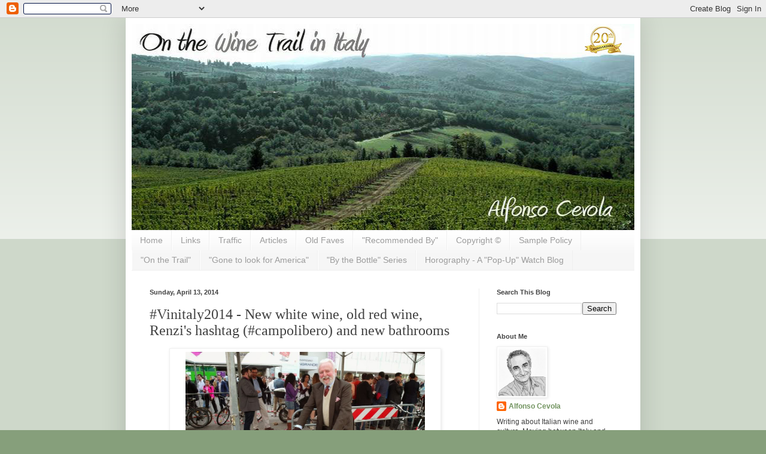

--- FILE ---
content_type: text/html; charset=UTF-8
request_url: https://acevola.blogspot.com/2014/04/vinitaly2014-new-white-wine-old-red.html?m=0&version=meter+at+null
body_size: 24050
content:
<!DOCTYPE html>
<html class='v2' dir='ltr' xmlns='http://www.w3.org/1999/xhtml' xmlns:b='http://www.google.com/2005/gml/b' xmlns:data='http://www.google.com/2005/gml/data' xmlns:expr='http://www.google.com/2005/gml/expr'>
<head>
<link href='https://www.blogger.com/static/v1/widgets/335934321-css_bundle_v2.css' rel='stylesheet' type='text/css'/>
<meta content='IE=EmulateIE7' http-equiv='X-UA-Compatible'/>
<meta content='width=1100' name='viewport'/>
<meta content='text/html; charset=UTF-8' http-equiv='Content-Type'/>
<meta content='blogger' name='generator'/>
<link href='https://acevola.blogspot.com/favicon.ico' rel='icon' type='image/x-icon'/>
<link href='https://acevola.blogspot.com/2014/04/vinitaly2014-new-white-wine-old-red.html' rel='canonical'/>
<link rel="alternate" type="application/atom+xml" title="On the Wine Trail in Italy - Atom" href="https://acevola.blogspot.com/feeds/posts/default" />
<link rel="alternate" type="application/rss+xml" title="On the Wine Trail in Italy - RSS" href="https://acevola.blogspot.com/feeds/posts/default?alt=rss" />
<link rel="service.post" type="application/atom+xml" title="On the Wine Trail in Italy - Atom" href="https://www.blogger.com/feeds/20283310/posts/default" />

<link rel="alternate" type="application/atom+xml" title="On the Wine Trail in Italy - Atom" href="https://acevola.blogspot.com/feeds/2972707418359749619/comments/default" />
<!--Can't find substitution for tag [blog.ieCssRetrofitLinks]-->
<link href='https://blogger.googleusercontent.com/img/b/R29vZ2xl/AVvXsEiv2w3BOnZ_RHC8hITGO-0QQ-tyVjny37iRsq9q6gBBNe09gRzNsEA5aUX_MMitM-WIXfU_DNYtlb3T95E3V4dee30mOyHUPeIIYJKctYDgUdwaYxlAcdupuU_3leR2uwrCaPYn/s1600/sonino+at+vinitaly+entrance.JPG' rel='image_src'/>
<meta content='https://acevola.blogspot.com/2014/04/vinitaly2014-new-white-wine-old-red.html' property='og:url'/>
<meta content='#Vinitaly2014 - New white wine, old red wine, Renzi&#39;s hashtag (#campolibero) and new bathrooms' property='og:title'/>
<meta content='' property='og:description'/>
<meta content='https://blogger.googleusercontent.com/img/b/R29vZ2xl/AVvXsEiv2w3BOnZ_RHC8hITGO-0QQ-tyVjny37iRsq9q6gBBNe09gRzNsEA5aUX_MMitM-WIXfU_DNYtlb3T95E3V4dee30mOyHUPeIIYJKctYDgUdwaYxlAcdupuU_3leR2uwrCaPYn/w1200-h630-p-k-no-nu/sonino+at+vinitaly+entrance.JPG' property='og:image'/>
<title>#Vinitaly2014 - New white wine, old red wine, Renzi's hashtag (#campolibero) and new bathrooms - On the Wine Trail in Italy</title>
<style id='page-skin-1' type='text/css'><!--
/*
-----------------------------------------------
Blogger Template Style
Name:     Simple
Designer: Blogger
URL:      www.blogger.com
----------------------------------------------- */
/* Content
----------------------------------------------- */
body {
font: normal normal 12px Arial, Tahoma, Helvetica, FreeSans, sans-serif;
color: #414141;
background: #869f7b none repeat scroll top left;
padding: 0 40px 40px 40px;
}
html body .region-inner {
min-width: 0;
max-width: 100%;
width: auto;
}
h2 {
font-size: 22px;
}
a:link {
text-decoration:none;
color: #729460;
}
a:visited {
text-decoration:none;
color: #8c8c8c;
}
a:hover {
text-decoration:underline;
color: #5aff39;
}
.body-fauxcolumn-outer .fauxcolumn-inner {
background: transparent url(//www.blogblog.com/1kt/simple/body_gradient_tile_light.png) repeat scroll top left;
_background-image: none;
}
.body-fauxcolumn-outer .cap-top {
position: absolute;
z-index: 1;
height: 400px;
width: 100%;
}
.body-fauxcolumn-outer .cap-top .cap-left {
width: 100%;
background: transparent url(//www.blogblog.com/1kt/simple/gradients_light.png) repeat-x scroll top left;
_background-image: none;
}
.content-outer {
-moz-box-shadow: 0 0 40px rgba(0, 0, 0, .15);
-webkit-box-shadow: 0 0 5px rgba(0, 0, 0, .15);
-goog-ms-box-shadow: 0 0 10px #333333;
box-shadow: 0 0 40px rgba(0, 0, 0, .15);
margin-bottom: 1px;
}
.content-inner {
padding: 10px 10px;
}
.content-inner {
background-color: #ffffff;
}
/* Header
----------------------------------------------- */
.header-outer {
background: #ffffff none repeat-x scroll 0 -400px;
_background-image: none;
}
.Header h1 {
font: normal normal 60px Arial, Tahoma, Helvetica, FreeSans, sans-serif;
color: #64c335;
text-shadow: -1px -1px 1px rgba(0, 0, 0, .2);
}
.Header h1 a {
color: #64c335;
}
.Header .description {
font-size: 140%;
color: #7c7c7c;
}
.header-inner .Header .titlewrapper {
padding: 22px 30px;
}
.header-inner .Header .descriptionwrapper {
padding: 0 30px;
}
/* Tabs
----------------------------------------------- */
.tabs-inner .section:first-child {
border-top: 1px solid #efefef;
}
.tabs-inner .section:first-child ul {
margin-top: -1px;
border-top: 1px solid #efefef;
border-left: 0 solid #efefef;
border-right: 0 solid #efefef;
}
.tabs-inner .widget ul {
background: #f6f6f6 url(//www.blogblog.com/1kt/simple/gradients_light.png) repeat-x scroll 0 -800px;
_background-image: none;
border-bottom: 1px solid #efefef;
margin-top: 0;
margin-left: -30px;
margin-right: -30px;
}
.tabs-inner .widget li a {
display: inline-block;
padding: .6em 1em;
font: normal normal 14px 'Trebuchet MS', Trebuchet, sans-serif;
color: #9c9c9c;
border-left: 1px solid #ffffff;
border-right: 1px solid #efefef;
}
.tabs-inner .widget li:first-child a {
border-left: none;
}
.tabs-inner .widget li.selected a, .tabs-inner .widget li a:hover {
color: #000000;
background-color: #efefef;
text-decoration: none;
}
/* Columns
----------------------------------------------- */
.main-outer {
border-top: 0 solid #efefef;
}
.fauxcolumn-left-outer .fauxcolumn-inner {
border-right: 1px solid #efefef;
}
.fauxcolumn-right-outer .fauxcolumn-inner {
border-left: 1px solid #efefef;
}
/* Headings
----------------------------------------------- */
div.widget > h2,
div.widget h2.title {
margin: 0 0 1em 0;
font: normal bold 11px Arial, Tahoma, Helvetica, FreeSans, sans-serif;
color: #414141;
}
/* Widgets
----------------------------------------------- */
.widget .zippy {
color: #9c9c9c;
text-shadow: 2px 2px 1px rgba(0, 0, 0, .1);
}
.widget .popular-posts ul {
list-style: none;
}
/* Posts
----------------------------------------------- */
h2.date-header {
font: normal bold 11px Arial, Tahoma, Helvetica, FreeSans, sans-serif;
}
.date-header span {
background-color: transparent;
color: #414141;
padding: inherit;
letter-spacing: inherit;
margin: inherit;
}
.main-inner {
padding-top: 30px;
padding-bottom: 30px;
}
.main-inner .column-center-inner {
padding: 0 15px;
}
.main-inner .column-center-inner .section {
margin: 0 15px;
}
.post {
margin: 0 0 25px 0;
}
h3.post-title, .comments h4 {
font: normal normal 24px 'Times New Roman', Times, FreeSerif, serif;
margin: .75em 0 0;
}
.post-body {
font-size: 110%;
line-height: 1.4;
position: relative;
}
.post-body img, .post-body .tr-caption-container, .Profile img, .Image img,
.BlogList .item-thumbnail img {
padding: 2px;
background: #ffffff;
border: 1px solid #f1f1f1;
-moz-box-shadow: 1px 1px 5px rgba(0, 0, 0, .1);
-webkit-box-shadow: 1px 1px 5px rgba(0, 0, 0, .1);
box-shadow: 1px 1px 5px rgba(0, 0, 0, .1);
}
.post-body img, .post-body .tr-caption-container {
padding: 5px;
}
.post-body .tr-caption-container {
color: #4b4b4b;
}
.post-body .tr-caption-container img {
padding: 0;
background: transparent;
border: none;
-moz-box-shadow: 0 0 0 rgba(0, 0, 0, .1);
-webkit-box-shadow: 0 0 0 rgba(0, 0, 0, .1);
box-shadow: 0 0 0 rgba(0, 0, 0, .1);
}
.post-header {
margin: 0 0 1.5em;
line-height: 1.6;
font-size: 90%;
}
.post-footer {
margin: 20px -2px 0;
padding: 5px 10px;
color: #6d6d6d;
background-color: #fafafa;
border-bottom: 1px solid #efefef;
line-height: 1.6;
font-size: 90%;
}
#comments .comment-author {
padding-top: 1.5em;
border-top: 1px solid #efefef;
background-position: 0 1.5em;
}
#comments .comment-author:first-child {
padding-top: 0;
border-top: none;
}
.avatar-image-container {
margin: .2em 0 0;
}
#comments .avatar-image-container img {
border: 1px solid #f1f1f1;
}
/* Comments
----------------------------------------------- */
.comments .comments-content .icon.blog-author {
background-repeat: no-repeat;
background-image: url([data-uri]);
}
.comments .comments-content .loadmore a {
border-top: 1px solid #9c9c9c;
border-bottom: 1px solid #9c9c9c;
}
.comments .comment-thread.inline-thread {
background-color: #fafafa;
}
.comments .continue {
border-top: 2px solid #9c9c9c;
}
/* Accents
---------------------------------------------- */
.section-columns td.columns-cell {
border-left: 1px solid #efefef;
}
.blog-pager {
background: transparent none no-repeat scroll top center;
}
.blog-pager-older-link, .home-link,
.blog-pager-newer-link {
background-color: #ffffff;
padding: 5px;
}
.footer-outer {
border-top: 0 dashed #bbbbbb;
}
/* Mobile
----------------------------------------------- */
body.mobile  {
background-size: auto;
}
.mobile .body-fauxcolumn-outer {
background: transparent none repeat scroll top left;
}
.mobile .body-fauxcolumn-outer .cap-top {
background-size: 100% auto;
}
.mobile .content-outer {
-webkit-box-shadow: 0 0 3px rgba(0, 0, 0, .15);
box-shadow: 0 0 3px rgba(0, 0, 0, .15);
}
.mobile .tabs-inner .widget ul {
margin-left: 0;
margin-right: 0;
}
.mobile .post {
margin: 0;
}
.mobile .main-inner .column-center-inner .section {
margin: 0;
}
.mobile .date-header span {
padding: 0.1em 10px;
margin: 0 -10px;
}
.mobile h3.post-title {
margin: 0;
}
.mobile .blog-pager {
background: transparent none no-repeat scroll top center;
}
.mobile .footer-outer {
border-top: none;
}
.mobile .main-inner, .mobile .footer-inner {
background-color: #ffffff;
}
.mobile-index-contents {
color: #414141;
}
.mobile-link-button {
background-color: #729460;
}
.mobile-link-button a:link, .mobile-link-button a:visited {
color: #ffffff;
}
.mobile .tabs-inner .section:first-child {
border-top: none;
}
.mobile .tabs-inner .PageList .widget-content {
background-color: #efefef;
color: #000000;
border-top: 1px solid #efefef;
border-bottom: 1px solid #efefef;
}
.mobile .tabs-inner .PageList .widget-content .pagelist-arrow {
border-left: 1px solid #efefef;
}

--></style>
<style id='template-skin-1' type='text/css'><!--
body {
min-width: 860px;
}
.content-outer, .content-fauxcolumn-outer, .region-inner {
min-width: 860px;
max-width: 860px;
_width: 860px;
}
.main-inner .columns {
padding-left: 0px;
padding-right: 260px;
}
.main-inner .fauxcolumn-center-outer {
left: 0px;
right: 260px;
/* IE6 does not respect left and right together */
_width: expression(this.parentNode.offsetWidth -
parseInt("0px") -
parseInt("260px") + 'px');
}
.main-inner .fauxcolumn-left-outer {
width: 0px;
}
.main-inner .fauxcolumn-right-outer {
width: 260px;
}
.main-inner .column-left-outer {
width: 0px;
right: 100%;
margin-left: -0px;
}
.main-inner .column-right-outer {
width: 260px;
margin-right: -260px;
}
#layout {
min-width: 0;
}
#layout .content-outer {
min-width: 0;
width: 800px;
}
#layout .region-inner {
min-width: 0;
width: auto;
}
--></style>
<link href='https://www.blogger.com/dyn-css/authorization.css?targetBlogID=20283310&amp;zx=4bda1636-a063-44a0-a351-e361d868d682' media='none' onload='if(media!=&#39;all&#39;)media=&#39;all&#39;' rel='stylesheet'/><noscript><link href='https://www.blogger.com/dyn-css/authorization.css?targetBlogID=20283310&amp;zx=4bda1636-a063-44a0-a351-e361d868d682' rel='stylesheet'/></noscript>
<meta name='google-adsense-platform-account' content='ca-host-pub-1556223355139109'/>
<meta name='google-adsense-platform-domain' content='blogspot.com'/>

</head>
<body class='loading variant-pale'>
<div class='navbar section' id='navbar'><div class='widget Navbar' data-version='1' id='Navbar1'><script type="text/javascript">
    function setAttributeOnload(object, attribute, val) {
      if(window.addEventListener) {
        window.addEventListener('load',
          function(){ object[attribute] = val; }, false);
      } else {
        window.attachEvent('onload', function(){ object[attribute] = val; });
      }
    }
  </script>
<div id="navbar-iframe-container"></div>
<script type="text/javascript" src="https://apis.google.com/js/platform.js"></script>
<script type="text/javascript">
      gapi.load("gapi.iframes:gapi.iframes.style.bubble", function() {
        if (gapi.iframes && gapi.iframes.getContext) {
          gapi.iframes.getContext().openChild({
              url: 'https://www.blogger.com/navbar/20283310?po\x3d2972707418359749619\x26origin\x3dhttps://acevola.blogspot.com',
              where: document.getElementById("navbar-iframe-container"),
              id: "navbar-iframe"
          });
        }
      });
    </script><script type="text/javascript">
(function() {
var script = document.createElement('script');
script.type = 'text/javascript';
script.src = '//pagead2.googlesyndication.com/pagead/js/google_top_exp.js';
var head = document.getElementsByTagName('head')[0];
if (head) {
head.appendChild(script);
}})();
</script>
</div></div>
<div class='body-fauxcolumns'>
<div class='fauxcolumn-outer body-fauxcolumn-outer'>
<div class='cap-top'>
<div class='cap-left'></div>
<div class='cap-right'></div>
</div>
<div class='fauxborder-left'>
<div class='fauxborder-right'></div>
<div class='fauxcolumn-inner'>
</div>
</div>
<div class='cap-bottom'>
<div class='cap-left'></div>
<div class='cap-right'></div>
</div>
</div>
</div>
<div class='content'>
<div class='content-fauxcolumns'>
<div class='fauxcolumn-outer content-fauxcolumn-outer'>
<div class='cap-top'>
<div class='cap-left'></div>
<div class='cap-right'></div>
</div>
<div class='fauxborder-left'>
<div class='fauxborder-right'></div>
<div class='fauxcolumn-inner'>
</div>
</div>
<div class='cap-bottom'>
<div class='cap-left'></div>
<div class='cap-right'></div>
</div>
</div>
</div>
<div class='content-outer'>
<div class='content-cap-top cap-top'>
<div class='cap-left'></div>
<div class='cap-right'></div>
</div>
<div class='fauxborder-left content-fauxborder-left'>
<div class='fauxborder-right content-fauxborder-right'></div>
<div class='content-inner'>
<header>
<div class='header-outer'>
<div class='header-cap-top cap-top'>
<div class='cap-left'></div>
<div class='cap-right'></div>
</div>
<div class='fauxborder-left header-fauxborder-left'>
<div class='fauxborder-right header-fauxborder-right'></div>
<div class='region-inner header-inner'>
<div class='header section' id='header'><div class='widget Header' data-version='1' id='Header1'>
<div id='header-inner'>
<a href='https://acevola.blogspot.com/?m=0&amp;version=meter+at+null' style='display: block'>
<img alt='On the Wine Trail in Italy' height='345px; ' id='Header1_headerimg' src='https://blogger.googleusercontent.com/img/a/AVvXsEgWWnnFpwPPoXfcU1AaqhWmW8yJ-pbSIUfMso4BXh-lN80FFNSza2sFoGR-I0MJ3Sh1LOwC2006NUqvsdjQQ2y-q-VzhfVayF76q73QorlZaHV34KguaayCjflkQWlXw3JkqpjJzRhPvihitYLDNLhQu4hswd79YadrCZJZu3c67ErDO4iuIMP9=s840' style='display: block' width='840px; '/>
</a>
</div>
</div></div>
</div>
</div>
<div class='header-cap-bottom cap-bottom'>
<div class='cap-left'></div>
<div class='cap-right'></div>
</div>
</div>
</header>
<div class='tabs-outer'>
<div class='tabs-cap-top cap-top'>
<div class='cap-left'></div>
<div class='cap-right'></div>
</div>
<div class='fauxborder-left tabs-fauxborder-left'>
<div class='fauxborder-right tabs-fauxborder-right'></div>
<div class='region-inner tabs-inner'>
<div class='tabs section' id='crosscol'><div class='widget PageList' data-version='1' id='PageList1'>
<h2>Pages</h2>
<div class='widget-content'>
<ul>
<li>
<a href='https://acevola.blogspot.com/'>Home</a>
</li>
<li>
<a href='http://acevola.blogspot.com/p/links.html'>Links</a>
</li>
<li>
<a href='https://acevola.blogspot.com/p/blog-page_1.html?m=0&amp;version=meter+at+null'>Traffic</a>
</li>
<li>
<a href='http://acevola.blogspot.com/p/published-writing.html'>Articles</a>
</li>
<li>
<a href='http://acevola.blogspot.com/p/old-favorites.html'>Old Faves</a>
</li>
<li>
<a href='http://acevola.blogspot.com/p/look-whos-talking.html'>"Recommended By"</a>
</li>
<li>
<a href='http://acevola.blogspot.com/p/blog-page.html'>Copyright &#169;</a>
</li>
<li>
<a href='http://acevola.blogspot.com/p/sample-policy-for-wine-and-book-reviews.html'>Sample Policy</a>
</li>
<li>
<a href='https://acevola.blogspot.com/p/blog-page_21.html?m=0&amp;version=meter+at+null'>"On the Trail"</a>
</li>
<li>
<a href='https://acevola.blogspot.com/p/gone-to-look-for-america.html?m=0&amp;version=meter+at+null'>&quot;Gone to look for America&quot;</a>
</li>
<li>
<a href='https://acevola.blogspot.com/p/by-bottle.html?m=0&amp;version=meter+at+null'>"By the Bottle" Series</a>
</li>
<li>
<a href='https://acevola.blogspot.com/p/horography-watch-blog.html?m=0&version=meter+at+null'>Horography - A "Pop-Up" Watch Blog</a>
</li>
</ul>
<div class='clear'></div>
</div>
</div></div>
<div class='tabs no-items section' id='crosscol-overflow'></div>
</div>
</div>
<div class='tabs-cap-bottom cap-bottom'>
<div class='cap-left'></div>
<div class='cap-right'></div>
</div>
</div>
<div class='main-outer'>
<div class='main-cap-top cap-top'>
<div class='cap-left'></div>
<div class='cap-right'></div>
</div>
<div class='fauxborder-left main-fauxborder-left'>
<div class='fauxborder-right main-fauxborder-right'></div>
<div class='region-inner main-inner'>
<div class='columns fauxcolumns'>
<div class='fauxcolumn-outer fauxcolumn-center-outer'>
<div class='cap-top'>
<div class='cap-left'></div>
<div class='cap-right'></div>
</div>
<div class='fauxborder-left'>
<div class='fauxborder-right'></div>
<div class='fauxcolumn-inner'>
</div>
</div>
<div class='cap-bottom'>
<div class='cap-left'></div>
<div class='cap-right'></div>
</div>
</div>
<div class='fauxcolumn-outer fauxcolumn-left-outer'>
<div class='cap-top'>
<div class='cap-left'></div>
<div class='cap-right'></div>
</div>
<div class='fauxborder-left'>
<div class='fauxborder-right'></div>
<div class='fauxcolumn-inner'>
</div>
</div>
<div class='cap-bottom'>
<div class='cap-left'></div>
<div class='cap-right'></div>
</div>
</div>
<div class='fauxcolumn-outer fauxcolumn-right-outer'>
<div class='cap-top'>
<div class='cap-left'></div>
<div class='cap-right'></div>
</div>
<div class='fauxborder-left'>
<div class='fauxborder-right'></div>
<div class='fauxcolumn-inner'>
</div>
</div>
<div class='cap-bottom'>
<div class='cap-left'></div>
<div class='cap-right'></div>
</div>
</div>
<!-- corrects IE6 width calculation -->
<div class='columns-inner'>
<div class='column-center-outer'>
<div class='column-center-inner'>
<div class='main section' id='main'><div class='widget Blog' data-version='1' id='Blog1'>
<div class='blog-posts hfeed'>

          <div class="date-outer">
        
<h2 class='date-header'><span>Sunday, April 13, 2014</span></h2>

          <div class="date-posts">
        
<div class='post-outer'>
<div class='post hentry'>
<a name='2972707418359749619'></a>
<h3 class='post-title entry-title'>
#Vinitaly2014 - New white wine, old red wine, Renzi's hashtag (#campolibero) and new bathrooms
</h3>
<div class='post-header'>
<div class='post-header-line-1'></div>
</div>
<div class='post-body entry-content' id='post-body-2972707418359749619'>
<table align="center" cellpadding="0" cellspacing="0" class="tr-caption-container" style="margin-left: auto; margin-right: auto; text-align: center;"><tbody>
<tr><td style="text-align: center;"><a href="https://blogger.googleusercontent.com/img/b/R29vZ2xl/AVvXsEiv2w3BOnZ_RHC8hITGO-0QQ-tyVjny37iRsq9q6gBBNe09gRzNsEA5aUX_MMitM-WIXfU_DNYtlb3T95E3V4dee30mOyHUPeIIYJKctYDgUdwaYxlAcdupuU_3leR2uwrCaPYn/s1600/sonino+at+vinitaly+entrance.JPG" style="margin-left: auto; margin-right: auto;"><img border="0" height="266" src="https://blogger.googleusercontent.com/img/b/R29vZ2xl/AVvXsEiv2w3BOnZ_RHC8hITGO-0QQ-tyVjny37iRsq9q6gBBNe09gRzNsEA5aUX_MMitM-WIXfU_DNYtlb3T95E3V4dee30mOyHUPeIIYJKctYDgUdwaYxlAcdupuU_3leR2uwrCaPYn/s1600/sonino+at+vinitaly+entrance.JPG" width="400" /></a></td></tr>
<tr><td class="tr-caption" style="text-align: center;">&nbsp;Baron Alessandro de Renzis Sonnino - Vintage Raleigh, low carbon footprint and kid gloves</td></tr>
</tbody></table><span style="font-family: Times,&quot;Times New Roman&quot;,serif;"><span style="font-size: x-large;">V</span></span>initaly 2014 was a little different than the first Vinitaly I went to in 1984. In 1984 there were fewer pavilions and producers. One could see the whole show in about two days, back then. Now, four days doesn&#8217;t even begin to cover it. But any longer would be too much.<br />
<br />
This year was difficult. Two days before the show started, my throat started to get sore and closed up. I had a slight fever and muscle pain. Mind you, I had been in Italy for some time, first as a judge for 21st Concorso Enologico, the international wine competition sponsored by Vinitaly. After that I went to see producers in Tuscany, trying to get a jump on only having four days at the show. By the time I had done that I was exhausted. But then the real reason for why I came to Italy started, that being the Vinitaly show (and all the satellite shows nearby), so I did what one does, I willed myself to get through Vinitaly.   <br />
<br />
<a name="more"></a><br />
<table align="center" cellpadding="0" cellspacing="0" class="tr-caption-container" style="margin-left: auto; margin-right: auto; text-align: center;"><tbody>
<tr><td style="text-align: center;"><a href="https://blogger.googleusercontent.com/img/b/R29vZ2xl/AVvXsEhVUumW7QmiXChjgGA9mH_gS2x-1JaraordUDB2ePdMeHpPXfRuapdDkWZHj65zT1Quffyzdeut8_pzXU03bUyCReXlSuqKh6EiZK4PSniZmvtHB4NdFJH_fU_nnXtsUZ-zZ8wU/s1600/franco+in+lazise.JPG" style="margin-left: auto; margin-right: auto;"><img border="0" height="266" src="https://blogger.googleusercontent.com/img/b/R29vZ2xl/AVvXsEhVUumW7QmiXChjgGA9mH_gS2x-1JaraordUDB2ePdMeHpPXfRuapdDkWZHj65zT1Quffyzdeut8_pzXU03bUyCReXlSuqKh6EiZK4PSniZmvtHB4NdFJH_fU_nnXtsUZ-zZ8wU/s1600/franco+in+lazise.JPG" width="400" /></a></td></tr>
<tr><td class="tr-caption" style="text-align: center;">Franco Benvenuti and Stefano Marinai of Talamo/Renieri kicking back in Lazise</td></tr>
</tbody></table>Not easy for an introvert. The dinners, the many appointments and the general chaos that embodies Vinitaly. To top if off, I took a day and a half and went to Piedmont for a few more meetings and then on the Milan to catch the plane back home. The plane was late into Milan and I missed my connection in NY, so I had to sleep an extra night from home. But I finally made it back to Texas. Nineteen days straight without a day of leisure. From the outside it may look glamorous, the meals, the travel, the whole scene. Yes, it is pleasurable work, but it is work, 24/19 in this case. So I am now in recharge mode, recovery. The season has just begun.  <br />
<br />
Brief observations about Vinitaly 2014. It was well attended, the best yet, so they say. For the first time an Italian Prime Minister visited Vinitaly. <a href="http://www.vinitaly.com/PressArea/PressReleases/id/4878" target="_blank">This press release elaborates</a>: &#8220;Vinitaly saw Prime Minister Renzi launch the objective of a +50% increase in wine exports by 2020 and announced an 18-point simplification plan for agriculture alongside support for agricultural enterprises and young people. <i>&#8216;We have created a special hashtag - <a href="https://twitter.com/search?q=%23campolibero&amp;src=tyah&amp;f=realtime" target="_blank">#campolibero</a> - which will go on-line in the afternoon through the website of the Ministry of Agriculture. It will remain on-line until 30 April for comments and by 15 May there will be a major investment undertaking focusing on these two topics.&#8217;"</i>  <br />
<br />
<table align="center" cellpadding="0" cellspacing="0" class="tr-caption-container" style="margin-left: auto; margin-right: auto; text-align: center;"><tbody>
<tr><td style="text-align: center;"><a href="https://blogger.googleusercontent.com/img/b/R29vZ2xl/AVvXsEgF-feOM3vk0uiKjRlw7EncKo6LxSgi5fbxTMiBhRkS-3YoxNyNpVAGdOM-sxjcQ8FO1I5M7EkLQrFpHl1ZnXLEk72xxASKV-TwTzn3Btj6sHMsbVxs7tSJ-Gzy9W0snIJQhnjC/s1600/bruschi.JPG" style="margin-left: auto; margin-right: auto;"><img border="0" height="266" src="https://blogger.googleusercontent.com/img/b/R29vZ2xl/AVvXsEgF-feOM3vk0uiKjRlw7EncKo6LxSgi5fbxTMiBhRkS-3YoxNyNpVAGdOM-sxjcQ8FO1I5M7EkLQrFpHl1ZnXLEk72xxASKV-TwTzn3Btj6sHMsbVxs7tSJ-Gzy9W0snIJQhnjC/s1600/bruschi.JPG" width="400" /></a></td></tr>
<tr><td class="tr-caption" style="text-align: center;">Ever wondered what went well with Bruschi (holly sprouts) ? <br />
Lucio Gomiero's stunning Vignalta Pinot Bianco from Colli Euganei.</td></tr>
</tbody></table>White wine took a starring role this year. Vietti's new Perbacco Bianco debuted alongside Casanova di Neri&#8217;s IBBianco. Other whites of note: the refreshingly spritzy Gueflo Verde from Garofoli, the SurSur Grillo from Donnafugata, the Virginio Bianco from Castello Sonnino, the CdBianco from Castiglione del Bosco and more than I can mention here. Look for a post in the future about the stunning new whites that are coming out of Italy in these days.<br />
<br />
Old reds - before, during and after Vinitaly, wineries love to open some old bottles. If you know the right people, they will pour you a taste (Note to my Texas visitors to Vinitaly: it pays to stay in touch with me, as I can get you around the rope line that many wineries put up to keep out crowds). This year we went back as far as the 1930&#8217;s. Again, another post for another time.<br />
<br />
People are the key reason I keep coming back to Vinitaly. After 30+ years, I get to know a few. And even though <a href="http://www.acevola.blogspot.com/2014/04/the-loneliest-man-in-world.html" target="_blank">not all of them love me</a>, most of them have become dear friends.<br />
<br />
<table align="center" cellpadding="0" cellspacing="0" class="tr-caption-container" style="margin-left: auto; margin-right: auto; text-align: center;"><tbody>
<tr><td style="text-align: center;"><a href="https://blogger.googleusercontent.com/img/b/R29vZ2xl/AVvXsEhzDnBpS54ALbnz50_2l1Ukz6cpQxpwVbp83HKe_mM7F3qIMMEMhoXNnCDPLFS8W9AAl0h1eQn6FrDynBeN5zGeFMj8SIt0FvWl0_55Xp5RMTiNvpyXlH02cUNFNclpKCWGj1l3/s1600/new+bathroom+in+tuscan+pavilion.jpg" style="margin-left: auto; margin-right: auto;"><img border="0" height="320" src="https://blogger.googleusercontent.com/img/b/R29vZ2xl/AVvXsEhzDnBpS54ALbnz50_2l1Ukz6cpQxpwVbp83HKe_mM7F3qIMMEMhoXNnCDPLFS8W9AAl0h1eQn6FrDynBeN5zGeFMj8SIt0FvWl0_55Xp5RMTiNvpyXlH02cUNFNclpKCWGj1l3/s1600/new+bathroom+in+tuscan+pavilion.jpg" width="318" /></a></td></tr>
<tr><td class="tr-caption" style="text-align: center;">New bathrooms in the renumbered #9 Tuscan Pavilion</td></tr>
</tbody></table>Good news about the infrastructure at Veronafiere. Improvements have been are being made to the restroom. The Tuscan Pavilion ( once #8 and now #9) have brand spanking new ones. I'll need to update my blog post about the bathrooms at Vintialy. Funny how one get known for things. I met Bruce Sanderson of the Wine Spectator at the Joe Gallo/ Marilisa Allegrini dinner. Bruce remarked about <a href="http://acevola.blogspot.com/2012/11/first-timers-guide-to-finding-best.html" target="_blank">the blog post about the bathrooms at Vinitaly</a>. Ha! <br />
<br />
I only wish I had felt better. I would have loved to have seen more of my friends.  That said, I saw over 100 wineries and tasted over 500 wines in those 19 days.  More to come. In the meantime, enjoy the stills.    <br />
<table align="center" cellpadding="0" cellspacing="0" class="tr-caption-container" style="margin-left: auto; margin-right: auto; text-align: center;"><tbody>
<tr><td style="text-align: center;"><a href="https://blogger.googleusercontent.com/img/b/R29vZ2xl/AVvXsEjpNW-CwVpXE7e4JperBMgL0r_64q5QQRTUZIndNR7Ecex2_emgKkAIwjvu81ZTyX2omAKBLxwW2WBh8l8c-gQgVGTHRu8JX3QJqPNW_dCLNzQpmPbHRzQO2y0XcgYG1zj024bi/s1600/grid+for+scoriing+at+vinitaly.JPG" style="margin-left: auto; margin-right: auto;"><img border="0" height="300" src="https://blogger.googleusercontent.com/img/b/R29vZ2xl/AVvXsEjpNW-CwVpXE7e4JperBMgL0r_64q5QQRTUZIndNR7Ecex2_emgKkAIwjvu81ZTyX2omAKBLxwW2WBh8l8c-gQgVGTHRu8JX3QJqPNW_dCLNzQpmPbHRzQO2y0XcgYG1zj024bi/s1600/grid+for+scoriing+at+vinitaly.JPG" width="400" /></a></td></tr>
<tr><td class="tr-caption" style="text-align: center;">The scoring grid for the Vinitaly 21st Wine Competition, where I was a judge</td></tr>
</tbody></table><br />
<table align="center" cellpadding="0" cellspacing="0" class="tr-caption-container" style="margin-left: auto; margin-right: auto; text-align: center;"><tbody>
<tr><td style="text-align: center;"><a href="https://blogger.googleusercontent.com/img/b/R29vZ2xl/AVvXsEgWGDicVyUexsVAPyTOfrME_fZ-I9WdeOIVgV1Qq1pyU5g4_zfyPHO5N8f4eDN7Hch0QkXimVgo1aW7I6WeLc9HrQIdubXlGxZm8onwQNEGTPJA2ThnAUgLpsgODdweeYklDmV0/s1600/aldo+vacca+explaining+2010+barbaresco.JPG" style="margin-left: auto; margin-right: auto;"><img border="0" height="320" src="https://blogger.googleusercontent.com/img/b/R29vZ2xl/AVvXsEgWGDicVyUexsVAPyTOfrME_fZ-I9WdeOIVgV1Qq1pyU5g4_zfyPHO5N8f4eDN7Hch0QkXimVgo1aW7I6WeLc9HrQIdubXlGxZm8onwQNEGTPJA2ThnAUgLpsgODdweeYklDmV0/s1600/aldo+vacca+explaining+2010+barbaresco.JPG" width="320" /></a></td></tr>
<tr><td class="tr-caption" style="text-align: center;">The ever expressive Aldo Vacca on the 2010 Vintage in Barbaresco</td></tr>
</tbody></table><br />
<table align="center" cellpadding="0" cellspacing="0" class="tr-caption-container" style="margin-left: auto; margin-right: auto; text-align: center;"><tbody>
<tr><td style="text-align: center;"><a href="https://blogger.googleusercontent.com/img/b/R29vZ2xl/AVvXsEhpeo2iBiw4OuUKYVXQxhnFUDegTqBNqYzurv3_bhJqLD8z4itZkVEiYMhiBQLCWZhwxJDa3xJg3_M56KOm6x2R-JEydfyUi2MiijB76NQvwGGNEvSZ3fiNZbzrYBjfrKSiN7Ve/s1600/casanove+dei+neri+bianco.JPG" style="margin-left: auto; margin-right: auto;"><img border="0" height="320" src="https://blogger.googleusercontent.com/img/b/R29vZ2xl/AVvXsEhpeo2iBiw4OuUKYVXQxhnFUDegTqBNqYzurv3_bhJqLD8z4itZkVEiYMhiBQLCWZhwxJDa3xJg3_M56KOm6x2R-JEydfyUi2MiijB76NQvwGGNEvSZ3fiNZbzrYBjfrKSiN7Ve/s1600/casanove+dei+neri+bianco.JPG" width="320" /></a></td></tr>
<tr><td class="tr-caption" style="text-align: center;">Giacomo Neri with new new baby, IBBianco</td></tr>
</tbody></table><br />
<table align="center" cellpadding="0" cellspacing="0" class="tr-caption-container" style="margin-left: auto; margin-right: auto; text-align: center;"><tbody>
<tr><td style="text-align: center;"><a href="https://blogger.googleusercontent.com/img/b/R29vZ2xl/AVvXsEgYvQo2_F0V12D0zuUBjk1ROc0hi36en0vA0zs3WrlLvbodEELNp4YFLNDqRaWQbtlzorwtgSyBsP7530yABm42DkUs5_eZkrsslQxdsBj5_QeZjiO1_Xk9ysbYlA3wnekSxpJb/s1600/christiano+veglio.JPG" style="margin-left: auto; margin-right: auto;"><img border="0" height="266" src="https://blogger.googleusercontent.com/img/b/R29vZ2xl/AVvXsEgYvQo2_F0V12D0zuUBjk1ROc0hi36en0vA0zs3WrlLvbodEELNp4YFLNDqRaWQbtlzorwtgSyBsP7530yABm42DkUs5_eZkrsslQxdsBj5_QeZjiO1_Xk9ysbYlA3wnekSxpJb/s1600/christiano+veglio.JPG" width="400" /></a></td></tr>
<tr><td class="tr-caption" style="text-align: center;">Cristiano Veglio - fashionably old-fashioned Serralunga winemaker</td></tr>
</tbody></table><br />
<table align="center" cellpadding="0" cellspacing="0" class="tr-caption-container" style="margin-left: auto; margin-right: auto; text-align: center;"><tbody>
<tr><td style="text-align: center;"><a href="https://blogger.googleusercontent.com/img/b/R29vZ2xl/AVvXsEg015P2fzlAaDW_suSq16wW-NV1iQWU5ypEB1VAigG6BJ5wOKeRckhHb9k7XaxeBvc_weK7xFivWznRCqAVdK7Sxf2wBCtlTZlLYxHf8J9Y8duGqnsmSNWm5hPUh1wJJhSywvuU/s1600/elena+penna+at+vietti+winery.JPG" style="margin-left: auto; margin-right: auto;"><img border="0" height="266" src="https://blogger.googleusercontent.com/img/b/R29vZ2xl/AVvXsEg015P2fzlAaDW_suSq16wW-NV1iQWU5ypEB1VAigG6BJ5wOKeRckhHb9k7XaxeBvc_weK7xFivWznRCqAVdK7Sxf2wBCtlTZlLYxHf8J9Y8duGqnsmSNWm5hPUh1wJJhSywvuU/s1600/elena+penna+at+vietti+winery.JPG" width="400" /></a></td></tr>
<tr><td class="tr-caption" style="text-align: center;">100 pointer w/Elena Penna @ Vietti - any questions?</td></tr>
</tbody></table><br />
<table align="center" cellpadding="0" cellspacing="0" class="tr-caption-container" style="margin-left: auto; margin-right: auto; text-align: center;"><tbody>
<tr><td style="text-align: center;"><a href="https://blogger.googleusercontent.com/img/b/R29vZ2xl/AVvXsEjGibCXVxGcTi0kZ7HMtjgO6HTAWuR1kPKNnAOKP6gHAM1RE6c0oMxKcBD1VMIWZP2OzNtzJrrjAr1OvJVvZBwPSYIl9QTiqWPsNlBg2KwVeyeCtjpIn3bsXcA_VTKexH_IfA_j/s1600/federico+and+1981+selvapiana.JPG" style="margin-left: auto; margin-right: auto;"><img border="0" height="320" src="https://blogger.googleusercontent.com/img/b/R29vZ2xl/AVvXsEjGibCXVxGcTi0kZ7HMtjgO6HTAWuR1kPKNnAOKP6gHAM1RE6c0oMxKcBD1VMIWZP2OzNtzJrrjAr1OvJVvZBwPSYIl9QTiqWPsNlBg2KwVeyeCtjpIn3bsXcA_VTKexH_IfA_j/s1600/federico+and+1981+selvapiana.JPG" width="320" /></a></td></tr>
<tr><td class="tr-caption" style="text-align: center;">Federico Giuntini shares a bottle of 1981 Selvapiana</td></tr>
</tbody></table><br />
<table align="center" cellpadding="0" cellspacing="0" class="tr-caption-container" style="margin-left: auto; margin-right: auto; text-align: center;"><tbody>
<tr><td style="text-align: center;"><a href="https://blogger.googleusercontent.com/img/b/R29vZ2xl/AVvXsEhnpbNomgzrypYOYybbW9kzfPJN8vmjfgrgonG_fFtGuC6o_Ss9AN0rFhgacudcl5YcucePgeMQSzMweZ6GigBX23QrFDIxGnXtn0lDubiAQFLy4ctgYlKquHiX3FTaa8MBc7J7/s1600/paolo+and+ca+dei+zago.JPG" style="margin-left: auto; margin-right: auto;"><img border="0" height="400" src="https://blogger.googleusercontent.com/img/b/R29vZ2xl/AVvXsEhnpbNomgzrypYOYybbW9kzfPJN8vmjfgrgonG_fFtGuC6o_Ss9AN0rFhgacudcl5YcucePgeMQSzMweZ6GigBX23QrFDIxGnXtn0lDubiAQFLy4ctgYlKquHiX3FTaa8MBc7J7/s1600/paolo+and+ca+dei+zago.JPG" width="266" /></a></td></tr>
<tr><td class="tr-caption" style="text-align: center;">Paolo Bressan sharing a bottle of Christian Zago's col fondo</td></tr>
</tbody></table><br />
<table align="center" cellpadding="0" cellspacing="0" class="tr-caption-container" style="margin-left: auto; margin-right: auto; text-align: center;"><tbody>
<tr><td style="text-align: center;"><a href="https://blogger.googleusercontent.com/img/b/R29vZ2xl/AVvXsEgDHHqkcCw7Bso0c4RIbrcDovdHBCt5vqnf8gpSvLTNcblGCt7rCQaKSxX2wh2-XvAf2JON0Rw37vc8Apeup7FqC4T6jsKuCaBk4E5RQ51-DYYMKOWK1ESI1ht1Q_h-Zp5ijd1u/s1600/jose+rallo+at+vinitaly+booth+for+donnafugata.JPG" style="margin-left: auto; margin-right: auto;"><img border="0" height="320" src="https://blogger.googleusercontent.com/img/b/R29vZ2xl/AVvXsEgDHHqkcCw7Bso0c4RIbrcDovdHBCt5vqnf8gpSvLTNcblGCt7rCQaKSxX2wh2-XvAf2JON0Rw37vc8Apeup7FqC4T6jsKuCaBk4E5RQ51-DYYMKOWK1ESI1ht1Q_h-Zp5ijd1u/s1600/jose+rallo+at+vinitaly+booth+for+donnafugata.JPG" width="320" /></a></td></tr>
<tr><td class="tr-caption" style="text-align: center;">New BFF, Joseì Rallo, the inspiration behind Donnafugata in Sicily</td></tr>
</tbody></table><br />
<table align="center" cellpadding="0" cellspacing="0" class="tr-caption-container" style="margin-left: auto; margin-right: auto; text-align: center;"><tbody>
<tr><td style="text-align: center;"><a href="https://blogger.googleusercontent.com/img/b/R29vZ2xl/AVvXsEjM27kgTR-lXPpjJQj17i0ZRhHn6mWhboGRncGE_84y8KepeiHib-Zn2fj7ZQuI7mq9PCL85LgOc7szNuWyCcmc3AUxF9JqcIV0q79hVqsz-DyrlTqJZz7opMuylQgU51Pf1Aia/s1600/lungarotti+brut.JPG" style="margin-left: auto; margin-right: auto;"><img border="0" height="266" src="https://blogger.googleusercontent.com/img/b/R29vZ2xl/AVvXsEjM27kgTR-lXPpjJQj17i0ZRhHn6mWhboGRncGE_84y8KepeiHib-Zn2fj7ZQuI7mq9PCL85LgOc7szNuWyCcmc3AUxF9JqcIV0q79hVqsz-DyrlTqJZz7opMuylQgU51Pf1Aia/s1600/lungarotti+brut.JPG" width="400" /></a></td></tr>
<tr><td class="tr-caption" style="text-align: center;">Francesco Zaganelli showing one of his family <br />
jewels, the 2010 Lungarotti Brut Millesimato </td></tr>
</tbody></table><br />
<table align="center" cellpadding="0" cellspacing="0" class="tr-caption-container" style="margin-left: auto; margin-right: auto; text-align: center;"><tbody>
<tr><td style="text-align: center;"><a href="https://blogger.googleusercontent.com/img/b/R29vZ2xl/AVvXsEjsDSK3AmTJp1he8-k9NXRKro3c8YTdHDAkwHj9AkfaPGV35PDKqZJ0WWj_F8TLHTTgmIuK9GO3jdZ30gh6Vb-Yjg5OLxTqzQ5-BhFOcQ8sSuGVLUdc3HWXdO7TPEUU-WaBVaRG/s1600/natalie+at+vinitaly.JPG" style="margin-left: auto; margin-right: auto;"><img border="0" height="266" src="https://blogger.googleusercontent.com/img/b/R29vZ2xl/AVvXsEjsDSK3AmTJp1he8-k9NXRKro3c8YTdHDAkwHj9AkfaPGV35PDKqZJ0WWj_F8TLHTTgmIuK9GO3jdZ30gh6Vb-Yjg5OLxTqzQ5-BhFOcQ8sSuGVLUdc3HWXdO7TPEUU-WaBVaRG/s1600/natalie+at+vinitaly.JPG" width="400" /></a></td></tr>
<tr><td class="tr-caption" style="text-align: center;">the ever glamorous Natalie Oliveros reveals her stunning La Fiorita Brunello</td></tr>
</tbody></table><br />
<table align="center" cellpadding="0" cellspacing="0" class="tr-caption-container" style="margin-left: auto; margin-right: auto; text-align: center;"><tbody>
<tr><td style="text-align: center;"><a href="https://blogger.googleusercontent.com/img/b/R29vZ2xl/AVvXsEh1Yw1j53aeX0LZM-XbglOlu4-jVGBvNxhzd81hNav1rrNkx_5r6DULVEneVkwstrfJgVW5d0PA6Ymzsqiw7_TWyRrgir8y86VQA8DJuNXvpWokNlTKW03UV7a4-FX_8EHm6BHp/s1600/vietti+perbacco+bianco.JPG" style="margin-left: auto; margin-right: auto;"><img border="0" height="320" src="https://blogger.googleusercontent.com/img/b/R29vZ2xl/AVvXsEh1Yw1j53aeX0LZM-XbglOlu4-jVGBvNxhzd81hNav1rrNkx_5r6DULVEneVkwstrfJgVW5d0PA6Ymzsqiw7_TWyRrgir8y86VQA8DJuNXvpWokNlTKW03UV7a4-FX_8EHm6BHp/s1600/vietti+perbacco+bianco.JPG" width="320" /></a></td></tr>
<tr><td class="tr-caption" style="text-align: center;">First glance at Vietti's Perbacco Bianco</td></tr>
</tbody></table><br />
<table align="center" cellpadding="0" cellspacing="0" class="tr-caption-container" style="margin-left: auto; margin-right: auto; text-align: center;"><tbody>
<tr><td style="text-align: center;"><a href="https://blogger.googleusercontent.com/img/b/R29vZ2xl/AVvXsEhsYrlVZKT6kGTS31g5ImG7-KxNjxJP7Q78OLJFXweny3h9v_a2vxZAx8EYy_LB9I1j3q6cAcJcL4jKLHShhA8kExoW_-OdQXzikjLCM6BpYPmOFAPfTZOADEd0lod-2shxUdgw/s1600/terra+moretti+colorful+tennis+shoes+at+vinitaly+booth.JPG" style="margin-left: auto; margin-right: auto;"><img border="0" height="266" src="https://blogger.googleusercontent.com/img/b/R29vZ2xl/AVvXsEhsYrlVZKT6kGTS31g5ImG7-KxNjxJP7Q78OLJFXweny3h9v_a2vxZAx8EYy_LB9I1j3q6cAcJcL4jKLHShhA8kExoW_-OdQXzikjLCM6BpYPmOFAPfTZOADEd0lod-2shxUdgw/s1600/terra+moretti+colorful+tennis+shoes+at+vinitaly+booth.JPG" width="400" /></a></td></tr>
<tr><td class="tr-caption" style="text-align: center;">New, bright colors for the Bellavista Brand</td></tr>
</tbody></table><br />
<table align="center" cellpadding="0" cellspacing="0" class="tr-caption-container" style="margin-left: auto; margin-right: auto; text-align: center;"><tbody>
<tr><td style="text-align: center;"><a href="https://blogger.googleusercontent.com/img/b/R29vZ2xl/AVvXsEiVGrpam1ydUyHfyD2UZVf5uQet1hAHoiLWul1xjfel7njPrBYDRnX5z0EERXPG4iNxeZma0hyjJG_a8Y82So-hGhYFQ84IHL1RPrKbE7UkFHvTb9WyCjDzcDaQZ98d3eQcHCWy/s1600/lizzy+and+gianpiero.JPG" style="margin-left: auto; margin-right: auto;"><img border="0" height="266" src="https://blogger.googleusercontent.com/img/b/R29vZ2xl/AVvXsEiVGrpam1ydUyHfyD2UZVf5uQet1hAHoiLWul1xjfel7njPrBYDRnX5z0EERXPG4iNxeZma0hyjJG_a8Y82So-hGhYFQ84IHL1RPrKbE7UkFHvTb9WyCjDzcDaQZ98d3eQcHCWy/s1600/lizzy+and+gianpiero.JPG" width="400" /></a></td></tr>
<tr><td class="tr-caption" style="text-align: center;">Two of my favorite Italian wine bloggers, Elisabetta Tosi and Giampiero Nadali </td></tr>
</tbody></table><br />
<table align="center" cellpadding="0" cellspacing="0" class="tr-caption-container" style="margin-left: auto; margin-right: auto; text-align: center;"><tbody>
<tr><td style="text-align: center;"><a href="https://blogger.googleusercontent.com/img/b/R29vZ2xl/AVvXsEiorDUudygZFzig5Kzl_hpA9QWmYnZ39WLL4Tw7y0q7uQCEGTa0jO0sJuwltny-v6QmcKKTUho0Ar-_9iTRRqwP1p_7vZtgBbyWplJOH9Jds3468oteR-0QqS6n4IWFMt6GaOuF/s1600/78+mdb+barolo.JPG" style="margin-left: auto; margin-right: auto;"><img border="0" height="320" src="https://blogger.googleusercontent.com/img/b/R29vZ2xl/AVvXsEiorDUudygZFzig5Kzl_hpA9QWmYnZ39WLL4Tw7y0q7uQCEGTa0jO0sJuwltny-v6QmcKKTUho0Ar-_9iTRRqwP1p_7vZtgBbyWplJOH9Jds3468oteR-0QqS6n4IWFMt6GaOuF/s1600/78+mdb+barolo.JPG" width="320" /></a></td></tr>
<tr><td class="tr-caption" style="text-align: center;">1978 MdB Barolo</td></tr>
</tbody></table><br />
<table align="center" cellpadding="0" cellspacing="0" class="tr-caption-container" style="margin-left: auto; margin-right: auto; text-align: center;"><tbody>
<tr><td style="text-align: center;"><a href="https://blogger.googleusercontent.com/img/b/R29vZ2xl/AVvXsEh7AVRehmxHaVt2nPLYYDSu7H1-XgRSVeiPQ1sWW8oS6LOPYAo-44XRckz0dVxUpBHaCM2jJ-h4Sy1SaxDlWQYC6-7YqpHUo27I8JhaNIj7ZGlbc5qv7biqkzEA_4uA0Nh5XtFD/s1600/silvia+franco+and+mom.JPG" style="margin-left: auto; margin-right: auto;"><img border="0" height="266" src="https://blogger.googleusercontent.com/img/b/R29vZ2xl/AVvXsEh7AVRehmxHaVt2nPLYYDSu7H1-XgRSVeiPQ1sWW8oS6LOPYAo-44XRckz0dVxUpBHaCM2jJ-h4Sy1SaxDlWQYC6-7YqpHUo27I8JhaNIj7ZGlbc5qv7biqkzEA_4uA0Nh5XtFD/s1600/silvia+franco+and+mom.JPG" width="400" /></a></td></tr>
<tr><td class="tr-caption" style="text-align: center;">Great Sparkling Genes - Annalisa and Silvia Franco</td></tr>
</tbody></table><br />
<table align="center" cellpadding="0" cellspacing="0" class="tr-caption-container" style="margin-left: auto; margin-right: auto; text-align: center;"><tbody>
<tr><td style="text-align: center;"><a href="https://blogger.googleusercontent.com/img/b/R29vZ2xl/AVvXsEjVqTNcPBl02GyLooaESdDW_gdG687qWjkLCTEFPuseCZjfBe9UwOXrw0yan1Mfsy9VW7ZjRcNt1VYdC5y1kVMQrw2OP-St9XDKLauJSjsaSwcU4f82NiVfQ1nNlM3m02I_l5Z_/s1600/gran+selezione.JPG" style="margin-left: auto; margin-right: auto;"><img border="0" height="266" src="https://blogger.googleusercontent.com/img/b/R29vZ2xl/AVvXsEjVqTNcPBl02GyLooaESdDW_gdG687qWjkLCTEFPuseCZjfBe9UwOXrw0yan1Mfsy9VW7ZjRcNt1VYdC5y1kVMQrw2OP-St9XDKLauJSjsaSwcU4f82NiVfQ1nNlM3m02I_l5Z_/s1600/gran+selezione.JPG" width="400" /></a></td></tr>
<tr><td class="tr-caption" style="text-align: center;">Pietro Losi showing what might be the world's first <i>(and oldest)</i> Gran Selezione</td></tr>
</tbody></table><br />
<table align="center" cellpadding="0" cellspacing="0" class="tr-caption-container" style="margin-left: auto; margin-right: auto; text-align: center;"><tbody>
<tr><td style="text-align: center;"><a href="https://blogger.googleusercontent.com/img/b/R29vZ2xl/AVvXsEj_tBE1FEVVTNrCNhMwwyfzuScNkGSIsrBaAte0a5dxvDHKBRMO1dGlkoDXhqCQAt9gHZ7TM5vS15guU_s2qRGKEO3N10zhjGO1A-y3pwM6gyvFaghrOUQoqAM8pXaC8Dgb_4US/s1600/garofoli+guelfo.JPG" style="margin-left: auto; margin-right: auto;"><img border="0" height="320" src="https://blogger.googleusercontent.com/img/b/R29vZ2xl/AVvXsEj_tBE1FEVVTNrCNhMwwyfzuScNkGSIsrBaAte0a5dxvDHKBRMO1dGlkoDXhqCQAt9gHZ7TM5vS15guU_s2qRGKEO3N10zhjGO1A-y3pwM6gyvFaghrOUQoqAM8pXaC8Dgb_4US/s1600/garofoli+guelfo.JPG" width="320" /></a></td></tr>
<tr><td class="tr-caption" style="text-align: center;">Fizzy white from Garofoli - my summer house wine</td></tr>
</tbody></table><br />
<table align="center" cellpadding="0" cellspacing="0" class="tr-caption-container" style="margin-left: auto; margin-right: auto; text-align: center;"><tbody>
<tr><td style="text-align: center;"><a href="https://blogger.googleusercontent.com/img/b/R29vZ2xl/AVvXsEizFj4ipcaw9zkGGddKspboC-KfroaDJILqFECncJeZELBoi5N1THqJerpDafmnKSllEqnT0EcOlhyS_o8hRhvwIjjJVMWWJvRFbxZVfboQM9DM3cVqbQHC19u7MiS3tUUWqLRM/s1600/sebastiano+rosa+and+sonnino.JPG" style="margin-left: auto; margin-right: auto;"><img border="0" height="265" src="https://blogger.googleusercontent.com/img/b/R29vZ2xl/AVvXsEizFj4ipcaw9zkGGddKspboC-KfroaDJILqFECncJeZELBoi5N1THqJerpDafmnKSllEqnT0EcOlhyS_o8hRhvwIjjJVMWWJvRFbxZVfboQM9DM3cVqbQHC19u7MiS3tUUWqLRM/s1600/sebastiano+rosa+and+sonnino.JPG" width="400" /></a></td></tr>
<tr><td class="tr-caption" style="text-align: center;">Sassicaia winemaker Sebastiano Rosa getting&nbsp; <br />
sage advice from family friend Barone Sonnino</td></tr>
</tbody></table><br />
<span style="font-size: small;">written and photographed by <a href="//www.blogger.com/profile/16983431475848714789">Alfonso Cevola</a></span><span style="font-size: small;"> limited rights reserved <a href="http://acevola.blogspot.com/">On the Wine Trail in Italy</a></span>      <br />
<div style="color: white;">wine blog +&nbsp;   Italian wine blog   + Italy   W</div>
<div style='clear: both;'></div>
</div>
<div class='post-footer'>
<div class='post-footer-line post-footer-line-1'><span class='post-author vcard'>
Posted by
<span class='fn'>Alfonso Cevola</span>
</span>
<span class='post-timestamp'>
at
<a class='timestamp-link' href='https://acevola.blogspot.com/2014/04/vinitaly2014-new-white-wine-old-red.html?m=0&amp;version=meter+at+null' rel='bookmark' title='permanent link'><abbr class='published' title='2014-04-13T11:00:00-05:00'>11:00 AM</abbr></a>
</span>
<span class='post-comment-link'>
</span>
<span class='post-icons'>
<span class='item-action'>
<a href='https://www.blogger.com/email-post/20283310/2972707418359749619' title='Email Post'>
<img alt="" class="icon-action" height="13" src="//img1.blogblog.com/img/icon18_email.gif" width="18">
</a>
</span>
</span>
<span class='post-backlinks post-comment-link'>
</span>
</div>
<div class='post-footer-line post-footer-line-2'><span class='post-labels'>
Labels:
<a href='https://acevola.blogspot.com/search/label/Sonnino?m=0&amp;version=meter+at+null' rel='tag'>Sonnino</a>,
<a href='https://acevola.blogspot.com/search/label/Vinitaly?m=0&amp;version=meter+at+null' rel='tag'>Vinitaly</a>
</span>
</div>
<div class='post-footer-line post-footer-line-3'><span class='reaction-buttons'>
</span>
</div>
</div>
</div>
<div class='comments' id='comments'>
<a name='comments'></a>
<h4>1 comment:</h4>
<div id='Blog1_comments-block-wrapper'>
<dl class='avatar-comment-indent' id='comments-block'>
<dt class='comment-author ' id='c474926617490923719'>
<a name='c474926617490923719'></a>
<div class="avatar-image-container avatar-stock"><span dir="ltr"><img src="//resources.blogblog.com/img/blank.gif" width="35" height="35" alt="" title="Gary York">

</span></div>
Gary York
said...
</dt>
<dd class='comment-body' id='Blog1_cmt-474926617490923719'>
<p>
Just arrived in Piedmont after there days in Tuscany.  The show was very busy and tiring but good. Three days of great wine and food. And then back home to work. Yes the bathrooms were nice. 
</p>
</dd>
<dd class='comment-footer'>
<span class='comment-timestamp'>
<a href='https://acevola.blogspot.com/2014/04/vinitaly2014-new-white-wine-old-red.html?showComment=1397432512177&m=0&version=meter+at+null#c474926617490923719' title='comment permalink'>
April 13, 2014 at 6:41&#8239;PM
</a>
<span class='item-control blog-admin pid-972809727'>
<a class='comment-delete' href='https://www.blogger.com/comment/delete/20283310/474926617490923719' title='Delete Comment'>
<img src='https://resources.blogblog.com/img/icon_delete13.gif'/>
</a>
</span>
</span>
</dd>
</dl>
</div>
<p class='comment-footer'>
<a href='https://www.blogger.com/comment/fullpage/post/20283310/2972707418359749619' onclick='javascript:window.open(this.href, "bloggerPopup", "toolbar=0,location=0,statusbar=1,menubar=0,scrollbars=yes,width=640,height=500"); return false;'>Post a Comment</a>
</p>
</div>
</div>

        </div></div>
      
</div>
<div class='blog-pager' id='blog-pager'>
<span id='blog-pager-newer-link'>
<a class='blog-pager-newer-link' href='https://acevola.blogspot.com/2014/04/the-worlds-first-chianti-classico-gran.html?m=0&amp;version=meter+at+null' id='Blog1_blog-pager-newer-link' title='Newer Post'>Newer Post</a>
</span>
<span id='blog-pager-older-link'>
<a class='blog-pager-older-link' href='https://acevola.blogspot.com/2014/04/the-loneliest-man-in-world.html?m=0&amp;version=meter+at+null' id='Blog1_blog-pager-older-link' title='Older Post'>Older Post</a>
</span>
<a class='home-link' href='https://acevola.blogspot.com/?m=0&amp;version=meter+at+null'>Home</a>
<div class='blog-mobile-link'>
<a href='https://acevola.blogspot.com/2014/04/vinitaly2014-new-white-wine-old-red.html?m=1&version=meter+at+null'>View mobile version</a>
</div>
</div>
<div class='clear'></div>
<div class='post-feeds'>
<div class='feed-links'>
Subscribe to:
<a class='feed-link' href='https://acevola.blogspot.com/feeds/2972707418359749619/comments/default' target='_blank' type='application/atom+xml'>Post Comments (Atom)</a>
</div>
</div>
</div></div>
</div>
</div>
<div class='column-left-outer'>
<div class='column-left-inner'>
<aside>
</aside>
</div>
</div>
<div class='column-right-outer'>
<div class='column-right-inner'>
<aside>
<div class='sidebar section' id='sidebar-right-1'><div class='widget BlogSearch' data-version='1' id='BlogSearch1'>
<h2 class='title'>Search This Blog</h2>
<div class='widget-content'>
<div id='BlogSearch1_form'>
<form action='https://acevola.blogspot.com/search' class='gsc-search-box' target='_top'>
<table cellpadding='0' cellspacing='0' class='gsc-search-box'>
<tbody>
<tr>
<td class='gsc-input'>
<input autocomplete='off' class='gsc-input' name='q' size='10' title='search' type='text' value=''/>
</td>
<td class='gsc-search-button'>
<input class='gsc-search-button' title='search' type='submit' value='Search'/>
</td>
</tr>
</tbody>
</table>
</form>
</div>
</div>
<div class='clear'></div>
</div><div class='widget Profile' data-version='1' id='Profile1'>
<h2>About Me</h2>
<div class='widget-content'>
<a href='https://www.blogger.com/profile/16983431475848714789'><img alt='My photo' class='profile-img' height='80' src='//blogger.googleusercontent.com/img/b/R29vZ2xl/AVvXsEhUM2ZWuI7E-azaNpP3Gerah_dDB1EflX8RQYNT_i5Cs9hfM4KGkl1_kyvpXfO-ofTxVkxiCv4zkLIycih2ASiNn4P9Ul4vr7TU41HeDllyuuP4xNh57SGXNbwGEYZxu-ygrb9ijUZsmTVoWeXHxSdD09TnVLa-vEE7E2qNSznvrbl5hcY/s1600/AC%20WSJ%20hedcut%20no%20tie%20no%20glasses%20B&W%20cropped%20and%20square.jpg' width='79'/></a>
<dl class='profile-datablock'>
<dt class='profile-data'>
<a class='profile-name-link g-profile' href='https://www.blogger.com/profile/16983431475848714789' rel='author' style='background-image: url(//www.blogger.com/img/logo-16.png);'>
Alfonso Cevola
</a>
</dt>
<dd class='profile-textblock'>Writing about Italian wine and culture. Moving between Italy and America. Passionate about both of my countries. Fed by the energy of Italy and California. Drawn to the open spaces of the American West and the small vineyards of Italy.  acevola@swbell[dot]net</dd>
</dl>
<a class='profile-link' href='https://www.blogger.com/profile/16983431475848714789' rel='author'>View my complete profile</a>
<div class='clear'></div>
</div>
</div><div class='widget TextList' data-version='1' id='TextList1'>
<h2>Italian DOCG Update (Oct 2025)</h2>
<div class='widget-content'>
<ul>
<li><a href="https://italianwinecentral.com/wp-content/uploads/DOCG-DOC-list-from-Italian-Wine-Central-Nov-2025.pdf" target="_blank">Latest Italian DOC/G=DOP list</a></li>
<li> <a href="https://acevola.blogspot.com/2025/10/your-essential-guide-to-italys-doc-and.html" target="_blank">Your Essential Guide to Italy's DOC and DOCG Wines - 2025 Version</a></li>
</ul>
<div class='clear'></div>
</div>
</div><div class='widget TextList' data-version='1' id='TextList2'>
<h2>Connect</h2>
<div class='widget-content'>
<ul>
<li><a href="https://www.instagram.com/alfonso.cevola/" target="_blank">Instagram</a></li>
<li> <a href="https://sociatap.com/acevola/" target="_blank">Sociatap</a></li>
</ul>
<div class='clear'></div>
</div>
</div><div class='widget HTML' data-version='1' id='HTML8'>
<h2 class='title'>Wine Series</h2>
<div class='widget-content'>
<a href="https://acevola.blogspot.com/p/by-bottle.html">"By the Bottle" Series</a><br />
<a href="https://acevola.blogspot.com/p/gone-to-look-for-america.html">"Gone to look for America" Series</a><br />
<a href="https://acevola.blogspot.com/search/label/Native%20%26%20Indigenous%20Italian%20Grapes%20PtII">Native &amp; Indigenous Italian Grapes Series PtII </a><br />
<a href="https://acevola.blogspot.com/search/label/Native%20%26%20Indigenous%20Italian%20Grapes">Native &amp; Indigenous Italian Grapes Series PtI</a><br />
<a href="https://acevola.blogspot.com/search/label/2017%20Italian%20Wine%20harvest%20report%20%E2%80%93%20Tuscany%2FUmbria">Tuscany/Umbria Harvest Report~2017</a><br />
<a href="http://www.acevola.blogspot.com/search/label/Sicily%202014">Sicily Report~2014</a><br />
<a href="https://acevola.blogspot.com/search/label/Sicily%202013">Sicily Report~2013</a><br />
<a href="https://acevola.blogspot.com/search/label/Langhe%20Report%202012">Langhe Report~2012</a><br />
<a href="https://acevola.blogspot.com/search/label/Rustic%20Tuscany">Rustic Tuscany</a><br />
<a href="https://acevola.blogspot.com/search/label/Calabria">Calabria</a><br /><div>
<a href="https://acevola.blogspot.com/search/label/Palermo%20Stories">Palermo Stories~Sicilian Series</a></div><div>
<a href="https://acevola.blogspot.com/search/label/Radici%20del%20Sud">Radici del Sud</a></div><div><br /></div>
<a href="https://acevola.blogspot.com/search/label/La%20Famiglia">La Famiglia</a><br />
<a href="https://acevola.blogspot.com/search/label/The%20greatest%20winemaker%20the%20world%20has%20never%20known">The Greatest Winemaker the World Has Never Known</a>
</div>
<div class='clear'></div>
</div><div class='widget PopularPosts' data-version='1' id='PopularPosts1'>
<h2>Popular Posts</h2>
<div class='widget-content popular-posts'>
<ul>
<li>
<div class='item-content'>
<div class='item-thumbnail'>
<a href='https://acevola.blogspot.com/2007/08/dreams-in-my-cellar.html?m=0&amp;version=meter+at+null' target='_blank'>
<img alt='' border='0' src='https://blogger.googleusercontent.com/img/b/R29vZ2xl/AVvXsEhcuHgr1Zb2wMaZJvBZAqrOuIPdt6O3yO9D0cYt92H6M1OxZuQ6RASWlshxICaMLeTebXhPr5XMY1_B1ZXjVQ1_ALt_ahW5VwVUqumOUpOaXKtnmzgpW-w_fnJchHb8vgJ8YfOj/w72-h72-p-k-no-nu/DSC00077red+sm.jpg'/>
</a>
</div>
<div class='item-title'><a href='https://acevola.blogspot.com/2007/08/dreams-in-my-cellar.html?m=0&amp;version=meter+at+null'>Dreams In My Cellar</a></div>
<div class='item-snippet'>The Dream: I walk into an ancient Italian restaurant where I used to work that no longer exists. Ali is standing by the salad pick-up line, ...</div>
</div>
<div style='clear: both;'></div>
</li>
<li>
<div class='item-content'>
<div class='item-thumbnail'>
<a href='https://acevola.blogspot.com/2007/08/goose-summer.html?m=0&amp;version=meter+at+null' target='_blank'>
<img alt='' border='0' src='https://blogger.googleusercontent.com/img/b/R29vZ2xl/AVvXsEiy_HJVUquso4dDen9HwNU6JZpR50CyoXRrvs16bO-ElEvXQx7IY1KsFjnu7Hvqrp-yXrKyfo94ipjK-7WZxhb9S3ZaMn5wAfuzaUd6I2Qmc2HgYgHQpnPN4ZjF8C2WkLygYECY/w72-h72-p-k-no-nu/child+in+plane.jpg'/>
</a>
</div>
<div class='item-title'><a href='https://acevola.blogspot.com/2007/08/goose-summer.html?m=0&amp;version=meter+at+null'>Goose Summer</a></div>
<div class='item-snippet'> You&#8217;re on a plane and as it taxis out to the runway a little girl starts screaming, at the top of her lungs. Shrieks fill the cabin, heads ...</div>
</div>
<div style='clear: both;'></div>
</li>
<li>
<div class='item-content'>
<div class='item-thumbnail'>
<a href='https://acevola.blogspot.com/2007/07/vp.html?m=0&amp;version=meter+at+null' target='_blank'>
<img alt='' border='0' src='https://blogger.googleusercontent.com/img/b/R29vZ2xl/AVvXsEg5d4vsCPaOmnNU3I1Ki4A-6_iXbU5-BVuK01VJT0CGO0tiXtABwWI2E3WRsnVQcHCoIJ2Tiyvf-adsq6mpaSbUSLHDbpEztJVuM-jrQbZBJ9hhfKOWCowij4I4vexE50UmmcCW/w72-h72-p-k-no-nu/Ziff+%26+Dale+narrow.jpg'/>
</a>
</div>
<div class='item-title'><a href='https://acevola.blogspot.com/2007/07/vp.html?m=0&amp;version=meter+at+null'>The VP</a></div>
<div class='item-snippet'>The IWG is still MIA... The inspiration for this series ( if one can call it inspiration, rather than just a dumb idea from too many Shiner ...</div>
</div>
<div style='clear: both;'></div>
</li>
<li>
<div class='item-content'>
<div class='item-thumbnail'>
<a href='https://acevola.blogspot.com/2015/02/france-by-way-of-italy.html?m=0&amp;version=meter+at+null' target='_blank'>
<img alt='' border='0' src='https://blogger.googleusercontent.com/img/b/R29vZ2xl/AVvXsEidRVvcFYbOdj2_rA0_tO_ZNzepiAySlgI37GZG0uT-JoSmGU17wfvgrBorN4rGdGpTPHofa_DbMU69IyXmpHR9sBZe0ilMrpbn-BFfIuxN6Fyx0tBOQcXXsaZIu6cEBdCQDmSi/w72-h72-p-k-no-nu/ron.jpg'/>
</a>
</div>
<div class='item-title'><a href='https://acevola.blogspot.com/2015/02/france-by-way-of-italy.html?m=0&amp;version=meter+at+null'>France by way of Italy </a></div>
<div class='item-snippet'>  Avignon - 1985   W hen I was coming up in the wine business, there was this invisible wall between France and Italy, put there mainly by w...</div>
</div>
<div style='clear: both;'></div>
</li>
<li>
<div class='item-content'>
<div class='item-thumbnail'>
<a href='https://acevola.blogspot.com/2007/08/boldly-going-through-jell-o-in-tuxedo.html?m=0&amp;version=meter+at+null' target='_blank'>
<img alt='' border='0' src='https://blogger.googleusercontent.com/img/b/R29vZ2xl/AVvXsEjluRsAv6lGfoDTuoDbt3WA-5fwhpCbIRXTP2Se902Vgd_sZqFW4rrBCuVNF3pmmMiZWWIZinkI9uPnbQ5joX2h6JpGd10swl9Kku_wdcfIXmBUNbb_SIQV7Gv1lIReZ659ZJpm/w72-h72-p-k-no-nu/DSC03258.JPG'/>
</a>
</div>
<div class='item-title'><a href='https://acevola.blogspot.com/2007/08/boldly-going-through-jell-o-in-tuxedo.html?m=0&amp;version=meter+at+null'>Boldly Going Through Jell-O in a Tuxedo</a></div>
<div class='item-snippet'>I had to laugh. I was back in El Paso, Texas, coming down the stairs of the hotel. On the floor was a fortune. I stopped to take a picture o...</div>
</div>
<div style='clear: both;'></div>
</li>
</ul>
<div class='clear'></div>
</div>
</div><div class='widget BlogArchive' data-version='1' id='BlogArchive1'>
<h2>Blog Archive</h2>
<div class='widget-content'>
<div id='ArchiveList'>
<div id='BlogArchive1_ArchiveList'>
<ul class='hierarchy'>
<li class='archivedate collapsed'>
<a class='toggle' href='javascript:void(0)'>
<span class='zippy'>

        &#9658;&#160;
      
</span>
</a>
<a class='post-count-link' href='https://acevola.blogspot.com/2026/?m=0&amp;version=meter+at+null'>
2026
</a>
<span class='post-count' dir='ltr'>(4)</span>
<ul class='hierarchy'>
<li class='archivedate collapsed'>
<a class='toggle' href='javascript:void(0)'>
<span class='zippy'>

        &#9658;&#160;
      
</span>
</a>
<a class='post-count-link' href='https://acevola.blogspot.com/2026/01/?m=0&amp;version=meter+at+null'>
January
</a>
<span class='post-count' dir='ltr'>(4)</span>
</li>
</ul>
</li>
</ul>
<ul class='hierarchy'>
<li class='archivedate collapsed'>
<a class='toggle' href='javascript:void(0)'>
<span class='zippy'>

        &#9658;&#160;
      
</span>
</a>
<a class='post-count-link' href='https://acevola.blogspot.com/2025/?m=0&amp;version=meter+at+null'>
2025
</a>
<span class='post-count' dir='ltr'>(55)</span>
<ul class='hierarchy'>
<li class='archivedate collapsed'>
<a class='toggle' href='javascript:void(0)'>
<span class='zippy'>

        &#9658;&#160;
      
</span>
</a>
<a class='post-count-link' href='https://acevola.blogspot.com/2025/12/?m=0&amp;version=meter+at+null'>
December
</a>
<span class='post-count' dir='ltr'>(4)</span>
</li>
</ul>
<ul class='hierarchy'>
<li class='archivedate collapsed'>
<a class='toggle' href='javascript:void(0)'>
<span class='zippy'>

        &#9658;&#160;
      
</span>
</a>
<a class='post-count-link' href='https://acevola.blogspot.com/2025/11/?m=0&amp;version=meter+at+null'>
November
</a>
<span class='post-count' dir='ltr'>(6)</span>
</li>
</ul>
<ul class='hierarchy'>
<li class='archivedate collapsed'>
<a class='toggle' href='javascript:void(0)'>
<span class='zippy'>

        &#9658;&#160;
      
</span>
</a>
<a class='post-count-link' href='https://acevola.blogspot.com/2025/10/?m=0&amp;version=meter+at+null'>
October
</a>
<span class='post-count' dir='ltr'>(6)</span>
</li>
</ul>
<ul class='hierarchy'>
<li class='archivedate collapsed'>
<a class='toggle' href='javascript:void(0)'>
<span class='zippy'>

        &#9658;&#160;
      
</span>
</a>
<a class='post-count-link' href='https://acevola.blogspot.com/2025/09/?m=0&amp;version=meter+at+null'>
September
</a>
<span class='post-count' dir='ltr'>(4)</span>
</li>
</ul>
<ul class='hierarchy'>
<li class='archivedate collapsed'>
<a class='toggle' href='javascript:void(0)'>
<span class='zippy'>

        &#9658;&#160;
      
</span>
</a>
<a class='post-count-link' href='https://acevola.blogspot.com/2025/08/?m=0&amp;version=meter+at+null'>
August
</a>
<span class='post-count' dir='ltr'>(5)</span>
</li>
</ul>
<ul class='hierarchy'>
<li class='archivedate collapsed'>
<a class='toggle' href='javascript:void(0)'>
<span class='zippy'>

        &#9658;&#160;
      
</span>
</a>
<a class='post-count-link' href='https://acevola.blogspot.com/2025/07/?m=0&amp;version=meter+at+null'>
July
</a>
<span class='post-count' dir='ltr'>(4)</span>
</li>
</ul>
<ul class='hierarchy'>
<li class='archivedate collapsed'>
<a class='toggle' href='javascript:void(0)'>
<span class='zippy'>

        &#9658;&#160;
      
</span>
</a>
<a class='post-count-link' href='https://acevola.blogspot.com/2025/06/?m=0&amp;version=meter+at+null'>
June
</a>
<span class='post-count' dir='ltr'>(5)</span>
</li>
</ul>
<ul class='hierarchy'>
<li class='archivedate collapsed'>
<a class='toggle' href='javascript:void(0)'>
<span class='zippy'>

        &#9658;&#160;
      
</span>
</a>
<a class='post-count-link' href='https://acevola.blogspot.com/2025/05/?m=0&amp;version=meter+at+null'>
May
</a>
<span class='post-count' dir='ltr'>(4)</span>
</li>
</ul>
<ul class='hierarchy'>
<li class='archivedate collapsed'>
<a class='toggle' href='javascript:void(0)'>
<span class='zippy'>

        &#9658;&#160;
      
</span>
</a>
<a class='post-count-link' href='https://acevola.blogspot.com/2025/04/?m=0&amp;version=meter+at+null'>
April
</a>
<span class='post-count' dir='ltr'>(4)</span>
</li>
</ul>
<ul class='hierarchy'>
<li class='archivedate collapsed'>
<a class='toggle' href='javascript:void(0)'>
<span class='zippy'>

        &#9658;&#160;
      
</span>
</a>
<a class='post-count-link' href='https://acevola.blogspot.com/2025/03/?m=0&amp;version=meter+at+null'>
March
</a>
<span class='post-count' dir='ltr'>(5)</span>
</li>
</ul>
<ul class='hierarchy'>
<li class='archivedate collapsed'>
<a class='toggle' href='javascript:void(0)'>
<span class='zippy'>

        &#9658;&#160;
      
</span>
</a>
<a class='post-count-link' href='https://acevola.blogspot.com/2025/02/?m=0&amp;version=meter+at+null'>
February
</a>
<span class='post-count' dir='ltr'>(4)</span>
</li>
</ul>
<ul class='hierarchy'>
<li class='archivedate collapsed'>
<a class='toggle' href='javascript:void(0)'>
<span class='zippy'>

        &#9658;&#160;
      
</span>
</a>
<a class='post-count-link' href='https://acevola.blogspot.com/2025/01/?m=0&amp;version=meter+at+null'>
January
</a>
<span class='post-count' dir='ltr'>(4)</span>
</li>
</ul>
</li>
</ul>
<ul class='hierarchy'>
<li class='archivedate collapsed'>
<a class='toggle' href='javascript:void(0)'>
<span class='zippy'>

        &#9658;&#160;
      
</span>
</a>
<a class='post-count-link' href='https://acevola.blogspot.com/2024/?m=0&amp;version=meter+at+null'>
2024
</a>
<span class='post-count' dir='ltr'>(51)</span>
<ul class='hierarchy'>
<li class='archivedate collapsed'>
<a class='toggle' href='javascript:void(0)'>
<span class='zippy'>

        &#9658;&#160;
      
</span>
</a>
<a class='post-count-link' href='https://acevola.blogspot.com/2024/12/?m=0&amp;version=meter+at+null'>
December
</a>
<span class='post-count' dir='ltr'>(5)</span>
</li>
</ul>
<ul class='hierarchy'>
<li class='archivedate collapsed'>
<a class='toggle' href='javascript:void(0)'>
<span class='zippy'>

        &#9658;&#160;
      
</span>
</a>
<a class='post-count-link' href='https://acevola.blogspot.com/2024/11/?m=0&amp;version=meter+at+null'>
November
</a>
<span class='post-count' dir='ltr'>(4)</span>
</li>
</ul>
<ul class='hierarchy'>
<li class='archivedate collapsed'>
<a class='toggle' href='javascript:void(0)'>
<span class='zippy'>

        &#9658;&#160;
      
</span>
</a>
<a class='post-count-link' href='https://acevola.blogspot.com/2024/10/?m=0&amp;version=meter+at+null'>
October
</a>
<span class='post-count' dir='ltr'>(4)</span>
</li>
</ul>
<ul class='hierarchy'>
<li class='archivedate collapsed'>
<a class='toggle' href='javascript:void(0)'>
<span class='zippy'>

        &#9658;&#160;
      
</span>
</a>
<a class='post-count-link' href='https://acevola.blogspot.com/2024/09/?m=0&amp;version=meter+at+null'>
September
</a>
<span class='post-count' dir='ltr'>(4)</span>
</li>
</ul>
<ul class='hierarchy'>
<li class='archivedate collapsed'>
<a class='toggle' href='javascript:void(0)'>
<span class='zippy'>

        &#9658;&#160;
      
</span>
</a>
<a class='post-count-link' href='https://acevola.blogspot.com/2024/08/?m=0&amp;version=meter+at+null'>
August
</a>
<span class='post-count' dir='ltr'>(4)</span>
</li>
</ul>
<ul class='hierarchy'>
<li class='archivedate collapsed'>
<a class='toggle' href='javascript:void(0)'>
<span class='zippy'>

        &#9658;&#160;
      
</span>
</a>
<a class='post-count-link' href='https://acevola.blogspot.com/2024/07/?m=0&amp;version=meter+at+null'>
July
</a>
<span class='post-count' dir='ltr'>(4)</span>
</li>
</ul>
<ul class='hierarchy'>
<li class='archivedate collapsed'>
<a class='toggle' href='javascript:void(0)'>
<span class='zippy'>

        &#9658;&#160;
      
</span>
</a>
<a class='post-count-link' href='https://acevola.blogspot.com/2024/06/?m=0&amp;version=meter+at+null'>
June
</a>
<span class='post-count' dir='ltr'>(5)</span>
</li>
</ul>
<ul class='hierarchy'>
<li class='archivedate collapsed'>
<a class='toggle' href='javascript:void(0)'>
<span class='zippy'>

        &#9658;&#160;
      
</span>
</a>
<a class='post-count-link' href='https://acevola.blogspot.com/2024/05/?m=0&amp;version=meter+at+null'>
May
</a>
<span class='post-count' dir='ltr'>(4)</span>
</li>
</ul>
<ul class='hierarchy'>
<li class='archivedate collapsed'>
<a class='toggle' href='javascript:void(0)'>
<span class='zippy'>

        &#9658;&#160;
      
</span>
</a>
<a class='post-count-link' href='https://acevola.blogspot.com/2024/04/?m=0&amp;version=meter+at+null'>
April
</a>
<span class='post-count' dir='ltr'>(4)</span>
</li>
</ul>
<ul class='hierarchy'>
<li class='archivedate collapsed'>
<a class='toggle' href='javascript:void(0)'>
<span class='zippy'>

        &#9658;&#160;
      
</span>
</a>
<a class='post-count-link' href='https://acevola.blogspot.com/2024/03/?m=0&amp;version=meter+at+null'>
March
</a>
<span class='post-count' dir='ltr'>(5)</span>
</li>
</ul>
<ul class='hierarchy'>
<li class='archivedate collapsed'>
<a class='toggle' href='javascript:void(0)'>
<span class='zippy'>

        &#9658;&#160;
      
</span>
</a>
<a class='post-count-link' href='https://acevola.blogspot.com/2024/02/?m=0&amp;version=meter+at+null'>
February
</a>
<span class='post-count' dir='ltr'>(4)</span>
</li>
</ul>
<ul class='hierarchy'>
<li class='archivedate collapsed'>
<a class='toggle' href='javascript:void(0)'>
<span class='zippy'>

        &#9658;&#160;
      
</span>
</a>
<a class='post-count-link' href='https://acevola.blogspot.com/2024/01/?m=0&amp;version=meter+at+null'>
January
</a>
<span class='post-count' dir='ltr'>(4)</span>
</li>
</ul>
</li>
</ul>
<ul class='hierarchy'>
<li class='archivedate collapsed'>
<a class='toggle' href='javascript:void(0)'>
<span class='zippy'>

        &#9658;&#160;
      
</span>
</a>
<a class='post-count-link' href='https://acevola.blogspot.com/2023/?m=0&amp;version=meter+at+null'>
2023
</a>
<span class='post-count' dir='ltr'>(53)</span>
<ul class='hierarchy'>
<li class='archivedate collapsed'>
<a class='toggle' href='javascript:void(0)'>
<span class='zippy'>

        &#9658;&#160;
      
</span>
</a>
<a class='post-count-link' href='https://acevola.blogspot.com/2023/12/?m=0&amp;version=meter+at+null'>
December
</a>
<span class='post-count' dir='ltr'>(5)</span>
</li>
</ul>
<ul class='hierarchy'>
<li class='archivedate collapsed'>
<a class='toggle' href='javascript:void(0)'>
<span class='zippy'>

        &#9658;&#160;
      
</span>
</a>
<a class='post-count-link' href='https://acevola.blogspot.com/2023/11/?m=0&amp;version=meter+at+null'>
November
</a>
<span class='post-count' dir='ltr'>(4)</span>
</li>
</ul>
<ul class='hierarchy'>
<li class='archivedate collapsed'>
<a class='toggle' href='javascript:void(0)'>
<span class='zippy'>

        &#9658;&#160;
      
</span>
</a>
<a class='post-count-link' href='https://acevola.blogspot.com/2023/10/?m=0&amp;version=meter+at+null'>
October
</a>
<span class='post-count' dir='ltr'>(5)</span>
</li>
</ul>
<ul class='hierarchy'>
<li class='archivedate collapsed'>
<a class='toggle' href='javascript:void(0)'>
<span class='zippy'>

        &#9658;&#160;
      
</span>
</a>
<a class='post-count-link' href='https://acevola.blogspot.com/2023/09/?m=0&amp;version=meter+at+null'>
September
</a>
<span class='post-count' dir='ltr'>(4)</span>
</li>
</ul>
<ul class='hierarchy'>
<li class='archivedate collapsed'>
<a class='toggle' href='javascript:void(0)'>
<span class='zippy'>

        &#9658;&#160;
      
</span>
</a>
<a class='post-count-link' href='https://acevola.blogspot.com/2023/08/?m=0&amp;version=meter+at+null'>
August
</a>
<span class='post-count' dir='ltr'>(6)</span>
</li>
</ul>
<ul class='hierarchy'>
<li class='archivedate collapsed'>
<a class='toggle' href='javascript:void(0)'>
<span class='zippy'>

        &#9658;&#160;
      
</span>
</a>
<a class='post-count-link' href='https://acevola.blogspot.com/2023/07/?m=0&amp;version=meter+at+null'>
July
</a>
<span class='post-count' dir='ltr'>(5)</span>
</li>
</ul>
<ul class='hierarchy'>
<li class='archivedate collapsed'>
<a class='toggle' href='javascript:void(0)'>
<span class='zippy'>

        &#9658;&#160;
      
</span>
</a>
<a class='post-count-link' href='https://acevola.blogspot.com/2023/06/?m=0&amp;version=meter+at+null'>
June
</a>
<span class='post-count' dir='ltr'>(4)</span>
</li>
</ul>
<ul class='hierarchy'>
<li class='archivedate collapsed'>
<a class='toggle' href='javascript:void(0)'>
<span class='zippy'>

        &#9658;&#160;
      
</span>
</a>
<a class='post-count-link' href='https://acevola.blogspot.com/2023/05/?m=0&amp;version=meter+at+null'>
May
</a>
<span class='post-count' dir='ltr'>(4)</span>
</li>
</ul>
<ul class='hierarchy'>
<li class='archivedate collapsed'>
<a class='toggle' href='javascript:void(0)'>
<span class='zippy'>

        &#9658;&#160;
      
</span>
</a>
<a class='post-count-link' href='https://acevola.blogspot.com/2023/04/?m=0&amp;version=meter+at+null'>
April
</a>
<span class='post-count' dir='ltr'>(4)</span>
</li>
</ul>
<ul class='hierarchy'>
<li class='archivedate collapsed'>
<a class='toggle' href='javascript:void(0)'>
<span class='zippy'>

        &#9658;&#160;
      
</span>
</a>
<a class='post-count-link' href='https://acevola.blogspot.com/2023/03/?m=0&amp;version=meter+at+null'>
March
</a>
<span class='post-count' dir='ltr'>(4)</span>
</li>
</ul>
<ul class='hierarchy'>
<li class='archivedate collapsed'>
<a class='toggle' href='javascript:void(0)'>
<span class='zippy'>

        &#9658;&#160;
      
</span>
</a>
<a class='post-count-link' href='https://acevola.blogspot.com/2023/02/?m=0&amp;version=meter+at+null'>
February
</a>
<span class='post-count' dir='ltr'>(4)</span>
</li>
</ul>
<ul class='hierarchy'>
<li class='archivedate collapsed'>
<a class='toggle' href='javascript:void(0)'>
<span class='zippy'>

        &#9658;&#160;
      
</span>
</a>
<a class='post-count-link' href='https://acevola.blogspot.com/2023/01/?m=0&amp;version=meter+at+null'>
January
</a>
<span class='post-count' dir='ltr'>(4)</span>
</li>
</ul>
</li>
</ul>
<ul class='hierarchy'>
<li class='archivedate collapsed'>
<a class='toggle' href='javascript:void(0)'>
<span class='zippy'>

        &#9658;&#160;
      
</span>
</a>
<a class='post-count-link' href='https://acevola.blogspot.com/2022/?m=0&amp;version=meter+at+null'>
2022
</a>
<span class='post-count' dir='ltr'>(52)</span>
<ul class='hierarchy'>
<li class='archivedate collapsed'>
<a class='toggle' href='javascript:void(0)'>
<span class='zippy'>

        &#9658;&#160;
      
</span>
</a>
<a class='post-count-link' href='https://acevola.blogspot.com/2022/12/?m=0&amp;version=meter+at+null'>
December
</a>
<span class='post-count' dir='ltr'>(4)</span>
</li>
</ul>
<ul class='hierarchy'>
<li class='archivedate collapsed'>
<a class='toggle' href='javascript:void(0)'>
<span class='zippy'>

        &#9658;&#160;
      
</span>
</a>
<a class='post-count-link' href='https://acevola.blogspot.com/2022/11/?m=0&amp;version=meter+at+null'>
November
</a>
<span class='post-count' dir='ltr'>(4)</span>
</li>
</ul>
<ul class='hierarchy'>
<li class='archivedate collapsed'>
<a class='toggle' href='javascript:void(0)'>
<span class='zippy'>

        &#9658;&#160;
      
</span>
</a>
<a class='post-count-link' href='https://acevola.blogspot.com/2022/10/?m=0&amp;version=meter+at+null'>
October
</a>
<span class='post-count' dir='ltr'>(5)</span>
</li>
</ul>
<ul class='hierarchy'>
<li class='archivedate collapsed'>
<a class='toggle' href='javascript:void(0)'>
<span class='zippy'>

        &#9658;&#160;
      
</span>
</a>
<a class='post-count-link' href='https://acevola.blogspot.com/2022/09/?m=0&amp;version=meter+at+null'>
September
</a>
<span class='post-count' dir='ltr'>(4)</span>
</li>
</ul>
<ul class='hierarchy'>
<li class='archivedate collapsed'>
<a class='toggle' href='javascript:void(0)'>
<span class='zippy'>

        &#9658;&#160;
      
</span>
</a>
<a class='post-count-link' href='https://acevola.blogspot.com/2022/08/?m=0&amp;version=meter+at+null'>
August
</a>
<span class='post-count' dir='ltr'>(4)</span>
</li>
</ul>
<ul class='hierarchy'>
<li class='archivedate collapsed'>
<a class='toggle' href='javascript:void(0)'>
<span class='zippy'>

        &#9658;&#160;
      
</span>
</a>
<a class='post-count-link' href='https://acevola.blogspot.com/2022/07/?m=0&amp;version=meter+at+null'>
July
</a>
<span class='post-count' dir='ltr'>(5)</span>
</li>
</ul>
<ul class='hierarchy'>
<li class='archivedate collapsed'>
<a class='toggle' href='javascript:void(0)'>
<span class='zippy'>

        &#9658;&#160;
      
</span>
</a>
<a class='post-count-link' href='https://acevola.blogspot.com/2022/06/?m=0&amp;version=meter+at+null'>
June
</a>
<span class='post-count' dir='ltr'>(4)</span>
</li>
</ul>
<ul class='hierarchy'>
<li class='archivedate collapsed'>
<a class='toggle' href='javascript:void(0)'>
<span class='zippy'>

        &#9658;&#160;
      
</span>
</a>
<a class='post-count-link' href='https://acevola.blogspot.com/2022/05/?m=0&amp;version=meter+at+null'>
May
</a>
<span class='post-count' dir='ltr'>(5)</span>
</li>
</ul>
<ul class='hierarchy'>
<li class='archivedate collapsed'>
<a class='toggle' href='javascript:void(0)'>
<span class='zippy'>

        &#9658;&#160;
      
</span>
</a>
<a class='post-count-link' href='https://acevola.blogspot.com/2022/04/?m=0&amp;version=meter+at+null'>
April
</a>
<span class='post-count' dir='ltr'>(4)</span>
</li>
</ul>
<ul class='hierarchy'>
<li class='archivedate collapsed'>
<a class='toggle' href='javascript:void(0)'>
<span class='zippy'>

        &#9658;&#160;
      
</span>
</a>
<a class='post-count-link' href='https://acevola.blogspot.com/2022/03/?m=0&amp;version=meter+at+null'>
March
</a>
<span class='post-count' dir='ltr'>(4)</span>
</li>
</ul>
<ul class='hierarchy'>
<li class='archivedate collapsed'>
<a class='toggle' href='javascript:void(0)'>
<span class='zippy'>

        &#9658;&#160;
      
</span>
</a>
<a class='post-count-link' href='https://acevola.blogspot.com/2022/02/?m=0&amp;version=meter+at+null'>
February
</a>
<span class='post-count' dir='ltr'>(4)</span>
</li>
</ul>
<ul class='hierarchy'>
<li class='archivedate collapsed'>
<a class='toggle' href='javascript:void(0)'>
<span class='zippy'>

        &#9658;&#160;
      
</span>
</a>
<a class='post-count-link' href='https://acevola.blogspot.com/2022/01/?m=0&amp;version=meter+at+null'>
January
</a>
<span class='post-count' dir='ltr'>(5)</span>
</li>
</ul>
</li>
</ul>
<ul class='hierarchy'>
<li class='archivedate collapsed'>
<a class='toggle' href='javascript:void(0)'>
<span class='zippy'>

        &#9658;&#160;
      
</span>
</a>
<a class='post-count-link' href='https://acevola.blogspot.com/2021/?m=0&amp;version=meter+at+null'>
2021
</a>
<span class='post-count' dir='ltr'>(75)</span>
<ul class='hierarchy'>
<li class='archivedate collapsed'>
<a class='toggle' href='javascript:void(0)'>
<span class='zippy'>

        &#9658;&#160;
      
</span>
</a>
<a class='post-count-link' href='https://acevola.blogspot.com/2021/12/?m=0&amp;version=meter+at+null'>
December
</a>
<span class='post-count' dir='ltr'>(4)</span>
</li>
</ul>
<ul class='hierarchy'>
<li class='archivedate collapsed'>
<a class='toggle' href='javascript:void(0)'>
<span class='zippy'>

        &#9658;&#160;
      
</span>
</a>
<a class='post-count-link' href='https://acevola.blogspot.com/2021/11/?m=0&amp;version=meter+at+null'>
November
</a>
<span class='post-count' dir='ltr'>(4)</span>
</li>
</ul>
<ul class='hierarchy'>
<li class='archivedate collapsed'>
<a class='toggle' href='javascript:void(0)'>
<span class='zippy'>

        &#9658;&#160;
      
</span>
</a>
<a class='post-count-link' href='https://acevola.blogspot.com/2021/10/?m=0&amp;version=meter+at+null'>
October
</a>
<span class='post-count' dir='ltr'>(5)</span>
</li>
</ul>
<ul class='hierarchy'>
<li class='archivedate collapsed'>
<a class='toggle' href='javascript:void(0)'>
<span class='zippy'>

        &#9658;&#160;
      
</span>
</a>
<a class='post-count-link' href='https://acevola.blogspot.com/2021/09/?m=0&amp;version=meter+at+null'>
September
</a>
<span class='post-count' dir='ltr'>(9)</span>
</li>
</ul>
<ul class='hierarchy'>
<li class='archivedate collapsed'>
<a class='toggle' href='javascript:void(0)'>
<span class='zippy'>

        &#9658;&#160;
      
</span>
</a>
<a class='post-count-link' href='https://acevola.blogspot.com/2021/08/?m=0&amp;version=meter+at+null'>
August
</a>
<span class='post-count' dir='ltr'>(9)</span>
</li>
</ul>
<ul class='hierarchy'>
<li class='archivedate collapsed'>
<a class='toggle' href='javascript:void(0)'>
<span class='zippy'>

        &#9658;&#160;
      
</span>
</a>
<a class='post-count-link' href='https://acevola.blogspot.com/2021/07/?m=0&amp;version=meter+at+null'>
July
</a>
<span class='post-count' dir='ltr'>(9)</span>
</li>
</ul>
<ul class='hierarchy'>
<li class='archivedate collapsed'>
<a class='toggle' href='javascript:void(0)'>
<span class='zippy'>

        &#9658;&#160;
      
</span>
</a>
<a class='post-count-link' href='https://acevola.blogspot.com/2021/06/?m=0&amp;version=meter+at+null'>
June
</a>
<span class='post-count' dir='ltr'>(8)</span>
</li>
</ul>
<ul class='hierarchy'>
<li class='archivedate collapsed'>
<a class='toggle' href='javascript:void(0)'>
<span class='zippy'>

        &#9658;&#160;
      
</span>
</a>
<a class='post-count-link' href='https://acevola.blogspot.com/2021/05/?m=0&amp;version=meter+at+null'>
May
</a>
<span class='post-count' dir='ltr'>(9)</span>
</li>
</ul>
<ul class='hierarchy'>
<li class='archivedate collapsed'>
<a class='toggle' href='javascript:void(0)'>
<span class='zippy'>

        &#9658;&#160;
      
</span>
</a>
<a class='post-count-link' href='https://acevola.blogspot.com/2021/04/?m=0&amp;version=meter+at+null'>
April
</a>
<span class='post-count' dir='ltr'>(4)</span>
</li>
</ul>
<ul class='hierarchy'>
<li class='archivedate collapsed'>
<a class='toggle' href='javascript:void(0)'>
<span class='zippy'>

        &#9658;&#160;
      
</span>
</a>
<a class='post-count-link' href='https://acevola.blogspot.com/2021/03/?m=0&amp;version=meter+at+null'>
March
</a>
<span class='post-count' dir='ltr'>(5)</span>
</li>
</ul>
<ul class='hierarchy'>
<li class='archivedate collapsed'>
<a class='toggle' href='javascript:void(0)'>
<span class='zippy'>

        &#9658;&#160;
      
</span>
</a>
<a class='post-count-link' href='https://acevola.blogspot.com/2021/02/?m=0&amp;version=meter+at+null'>
February
</a>
<span class='post-count' dir='ltr'>(4)</span>
</li>
</ul>
<ul class='hierarchy'>
<li class='archivedate collapsed'>
<a class='toggle' href='javascript:void(0)'>
<span class='zippy'>

        &#9658;&#160;
      
</span>
</a>
<a class='post-count-link' href='https://acevola.blogspot.com/2021/01/?m=0&amp;version=meter+at+null'>
January
</a>
<span class='post-count' dir='ltr'>(5)</span>
</li>
</ul>
</li>
</ul>
<ul class='hierarchy'>
<li class='archivedate collapsed'>
<a class='toggle' href='javascript:void(0)'>
<span class='zippy'>

        &#9658;&#160;
      
</span>
</a>
<a class='post-count-link' href='https://acevola.blogspot.com/2020/?m=0&amp;version=meter+at+null'>
2020
</a>
<span class='post-count' dir='ltr'>(58)</span>
<ul class='hierarchy'>
<li class='archivedate collapsed'>
<a class='toggle' href='javascript:void(0)'>
<span class='zippy'>

        &#9658;&#160;
      
</span>
</a>
<a class='post-count-link' href='https://acevola.blogspot.com/2020/12/?m=0&amp;version=meter+at+null'>
December
</a>
<span class='post-count' dir='ltr'>(4)</span>
</li>
</ul>
<ul class='hierarchy'>
<li class='archivedate collapsed'>
<a class='toggle' href='javascript:void(0)'>
<span class='zippy'>

        &#9658;&#160;
      
</span>
</a>
<a class='post-count-link' href='https://acevola.blogspot.com/2020/11/?m=0&amp;version=meter+at+null'>
November
</a>
<span class='post-count' dir='ltr'>(5)</span>
</li>
</ul>
<ul class='hierarchy'>
<li class='archivedate collapsed'>
<a class='toggle' href='javascript:void(0)'>
<span class='zippy'>

        &#9658;&#160;
      
</span>
</a>
<a class='post-count-link' href='https://acevola.blogspot.com/2020/10/?m=0&amp;version=meter+at+null'>
October
</a>
<span class='post-count' dir='ltr'>(5)</span>
</li>
</ul>
<ul class='hierarchy'>
<li class='archivedate collapsed'>
<a class='toggle' href='javascript:void(0)'>
<span class='zippy'>

        &#9658;&#160;
      
</span>
</a>
<a class='post-count-link' href='https://acevola.blogspot.com/2020/09/?m=0&amp;version=meter+at+null'>
September
</a>
<span class='post-count' dir='ltr'>(4)</span>
</li>
</ul>
<ul class='hierarchy'>
<li class='archivedate collapsed'>
<a class='toggle' href='javascript:void(0)'>
<span class='zippy'>

        &#9658;&#160;
      
</span>
</a>
<a class='post-count-link' href='https://acevola.blogspot.com/2020/08/?m=0&amp;version=meter+at+null'>
August
</a>
<span class='post-count' dir='ltr'>(6)</span>
</li>
</ul>
<ul class='hierarchy'>
<li class='archivedate collapsed'>
<a class='toggle' href='javascript:void(0)'>
<span class='zippy'>

        &#9658;&#160;
      
</span>
</a>
<a class='post-count-link' href='https://acevola.blogspot.com/2020/07/?m=0&amp;version=meter+at+null'>
July
</a>
<span class='post-count' dir='ltr'>(4)</span>
</li>
</ul>
<ul class='hierarchy'>
<li class='archivedate collapsed'>
<a class='toggle' href='javascript:void(0)'>
<span class='zippy'>

        &#9658;&#160;
      
</span>
</a>
<a class='post-count-link' href='https://acevola.blogspot.com/2020/06/?m=0&amp;version=meter+at+null'>
June
</a>
<span class='post-count' dir='ltr'>(4)</span>
</li>
</ul>
<ul class='hierarchy'>
<li class='archivedate collapsed'>
<a class='toggle' href='javascript:void(0)'>
<span class='zippy'>

        &#9658;&#160;
      
</span>
</a>
<a class='post-count-link' href='https://acevola.blogspot.com/2020/05/?m=0&amp;version=meter+at+null'>
May
</a>
<span class='post-count' dir='ltr'>(5)</span>
</li>
</ul>
<ul class='hierarchy'>
<li class='archivedate collapsed'>
<a class='toggle' href='javascript:void(0)'>
<span class='zippy'>

        &#9658;&#160;
      
</span>
</a>
<a class='post-count-link' href='https://acevola.blogspot.com/2020/04/?m=0&amp;version=meter+at+null'>
April
</a>
<span class='post-count' dir='ltr'>(4)</span>
</li>
</ul>
<ul class='hierarchy'>
<li class='archivedate collapsed'>
<a class='toggle' href='javascript:void(0)'>
<span class='zippy'>

        &#9658;&#160;
      
</span>
</a>
<a class='post-count-link' href='https://acevola.blogspot.com/2020/03/?m=0&amp;version=meter+at+null'>
March
</a>
<span class='post-count' dir='ltr'>(7)</span>
</li>
</ul>
<ul class='hierarchy'>
<li class='archivedate collapsed'>
<a class='toggle' href='javascript:void(0)'>
<span class='zippy'>

        &#9658;&#160;
      
</span>
</a>
<a class='post-count-link' href='https://acevola.blogspot.com/2020/02/?m=0&amp;version=meter+at+null'>
February
</a>
<span class='post-count' dir='ltr'>(6)</span>
</li>
</ul>
<ul class='hierarchy'>
<li class='archivedate collapsed'>
<a class='toggle' href='javascript:void(0)'>
<span class='zippy'>

        &#9658;&#160;
      
</span>
</a>
<a class='post-count-link' href='https://acevola.blogspot.com/2020/01/?m=0&amp;version=meter+at+null'>
January
</a>
<span class='post-count' dir='ltr'>(4)</span>
</li>
</ul>
</li>
</ul>
<ul class='hierarchy'>
<li class='archivedate collapsed'>
<a class='toggle' href='javascript:void(0)'>
<span class='zippy'>

        &#9658;&#160;
      
</span>
</a>
<a class='post-count-link' href='https://acevola.blogspot.com/2019/?m=0&amp;version=meter+at+null'>
2019
</a>
<span class='post-count' dir='ltr'>(57)</span>
<ul class='hierarchy'>
<li class='archivedate collapsed'>
<a class='toggle' href='javascript:void(0)'>
<span class='zippy'>

        &#9658;&#160;
      
</span>
</a>
<a class='post-count-link' href='https://acevola.blogspot.com/2019/12/?m=0&amp;version=meter+at+null'>
December
</a>
<span class='post-count' dir='ltr'>(6)</span>
</li>
</ul>
<ul class='hierarchy'>
<li class='archivedate collapsed'>
<a class='toggle' href='javascript:void(0)'>
<span class='zippy'>

        &#9658;&#160;
      
</span>
</a>
<a class='post-count-link' href='https://acevola.blogspot.com/2019/11/?m=0&amp;version=meter+at+null'>
November
</a>
<span class='post-count' dir='ltr'>(4)</span>
</li>
</ul>
<ul class='hierarchy'>
<li class='archivedate collapsed'>
<a class='toggle' href='javascript:void(0)'>
<span class='zippy'>

        &#9658;&#160;
      
</span>
</a>
<a class='post-count-link' href='https://acevola.blogspot.com/2019/10/?m=0&amp;version=meter+at+null'>
October
</a>
<span class='post-count' dir='ltr'>(4)</span>
</li>
</ul>
<ul class='hierarchy'>
<li class='archivedate collapsed'>
<a class='toggle' href='javascript:void(0)'>
<span class='zippy'>

        &#9658;&#160;
      
</span>
</a>
<a class='post-count-link' href='https://acevola.blogspot.com/2019/09/?m=0&amp;version=meter+at+null'>
September
</a>
<span class='post-count' dir='ltr'>(6)</span>
</li>
</ul>
<ul class='hierarchy'>
<li class='archivedate collapsed'>
<a class='toggle' href='javascript:void(0)'>
<span class='zippy'>

        &#9658;&#160;
      
</span>
</a>
<a class='post-count-link' href='https://acevola.blogspot.com/2019/08/?m=0&amp;version=meter+at+null'>
August
</a>
<span class='post-count' dir='ltr'>(4)</span>
</li>
</ul>
<ul class='hierarchy'>
<li class='archivedate collapsed'>
<a class='toggle' href='javascript:void(0)'>
<span class='zippy'>

        &#9658;&#160;
      
</span>
</a>
<a class='post-count-link' href='https://acevola.blogspot.com/2019/07/?m=0&amp;version=meter+at+null'>
July
</a>
<span class='post-count' dir='ltr'>(6)</span>
</li>
</ul>
<ul class='hierarchy'>
<li class='archivedate collapsed'>
<a class='toggle' href='javascript:void(0)'>
<span class='zippy'>

        &#9658;&#160;
      
</span>
</a>
<a class='post-count-link' href='https://acevola.blogspot.com/2019/06/?m=0&amp;version=meter+at+null'>
June
</a>
<span class='post-count' dir='ltr'>(5)</span>
</li>
</ul>
<ul class='hierarchy'>
<li class='archivedate collapsed'>
<a class='toggle' href='javascript:void(0)'>
<span class='zippy'>

        &#9658;&#160;
      
</span>
</a>
<a class='post-count-link' href='https://acevola.blogspot.com/2019/05/?m=0&amp;version=meter+at+null'>
May
</a>
<span class='post-count' dir='ltr'>(4)</span>
</li>
</ul>
<ul class='hierarchy'>
<li class='archivedate collapsed'>
<a class='toggle' href='javascript:void(0)'>
<span class='zippy'>

        &#9658;&#160;
      
</span>
</a>
<a class='post-count-link' href='https://acevola.blogspot.com/2019/04/?m=0&amp;version=meter+at+null'>
April
</a>
<span class='post-count' dir='ltr'>(4)</span>
</li>
</ul>
<ul class='hierarchy'>
<li class='archivedate collapsed'>
<a class='toggle' href='javascript:void(0)'>
<span class='zippy'>

        &#9658;&#160;
      
</span>
</a>
<a class='post-count-link' href='https://acevola.blogspot.com/2019/03/?m=0&amp;version=meter+at+null'>
March
</a>
<span class='post-count' dir='ltr'>(5)</span>
</li>
</ul>
<ul class='hierarchy'>
<li class='archivedate collapsed'>
<a class='toggle' href='javascript:void(0)'>
<span class='zippy'>

        &#9658;&#160;
      
</span>
</a>
<a class='post-count-link' href='https://acevola.blogspot.com/2019/02/?m=0&amp;version=meter+at+null'>
February
</a>
<span class='post-count' dir='ltr'>(5)</span>
</li>
</ul>
<ul class='hierarchy'>
<li class='archivedate collapsed'>
<a class='toggle' href='javascript:void(0)'>
<span class='zippy'>

        &#9658;&#160;
      
</span>
</a>
<a class='post-count-link' href='https://acevola.blogspot.com/2019/01/?m=0&amp;version=meter+at+null'>
January
</a>
<span class='post-count' dir='ltr'>(4)</span>
</li>
</ul>
</li>
</ul>
<ul class='hierarchy'>
<li class='archivedate collapsed'>
<a class='toggle' href='javascript:void(0)'>
<span class='zippy'>

        &#9658;&#160;
      
</span>
</a>
<a class='post-count-link' href='https://acevola.blogspot.com/2018/?m=0&amp;version=meter+at+null'>
2018
</a>
<span class='post-count' dir='ltr'>(56)</span>
<ul class='hierarchy'>
<li class='archivedate collapsed'>
<a class='toggle' href='javascript:void(0)'>
<span class='zippy'>

        &#9658;&#160;
      
</span>
</a>
<a class='post-count-link' href='https://acevola.blogspot.com/2018/12/?m=0&amp;version=meter+at+null'>
December
</a>
<span class='post-count' dir='ltr'>(7)</span>
</li>
</ul>
<ul class='hierarchy'>
<li class='archivedate collapsed'>
<a class='toggle' href='javascript:void(0)'>
<span class='zippy'>

        &#9658;&#160;
      
</span>
</a>
<a class='post-count-link' href='https://acevola.blogspot.com/2018/11/?m=0&amp;version=meter+at+null'>
November
</a>
<span class='post-count' dir='ltr'>(4)</span>
</li>
</ul>
<ul class='hierarchy'>
<li class='archivedate collapsed'>
<a class='toggle' href='javascript:void(0)'>
<span class='zippy'>

        &#9658;&#160;
      
</span>
</a>
<a class='post-count-link' href='https://acevola.blogspot.com/2018/10/?m=0&amp;version=meter+at+null'>
October
</a>
<span class='post-count' dir='ltr'>(5)</span>
</li>
</ul>
<ul class='hierarchy'>
<li class='archivedate collapsed'>
<a class='toggle' href='javascript:void(0)'>
<span class='zippy'>

        &#9658;&#160;
      
</span>
</a>
<a class='post-count-link' href='https://acevola.blogspot.com/2018/09/?m=0&amp;version=meter+at+null'>
September
</a>
<span class='post-count' dir='ltr'>(5)</span>
</li>
</ul>
<ul class='hierarchy'>
<li class='archivedate collapsed'>
<a class='toggle' href='javascript:void(0)'>
<span class='zippy'>

        &#9658;&#160;
      
</span>
</a>
<a class='post-count-link' href='https://acevola.blogspot.com/2018/08/?m=0&amp;version=meter+at+null'>
August
</a>
<span class='post-count' dir='ltr'>(4)</span>
</li>
</ul>
<ul class='hierarchy'>
<li class='archivedate collapsed'>
<a class='toggle' href='javascript:void(0)'>
<span class='zippy'>

        &#9658;&#160;
      
</span>
</a>
<a class='post-count-link' href='https://acevola.blogspot.com/2018/07/?m=0&amp;version=meter+at+null'>
July
</a>
<span class='post-count' dir='ltr'>(5)</span>
</li>
</ul>
<ul class='hierarchy'>
<li class='archivedate collapsed'>
<a class='toggle' href='javascript:void(0)'>
<span class='zippy'>

        &#9658;&#160;
      
</span>
</a>
<a class='post-count-link' href='https://acevola.blogspot.com/2018/06/?m=0&amp;version=meter+at+null'>
June
</a>
<span class='post-count' dir='ltr'>(4)</span>
</li>
</ul>
<ul class='hierarchy'>
<li class='archivedate collapsed'>
<a class='toggle' href='javascript:void(0)'>
<span class='zippy'>

        &#9658;&#160;
      
</span>
</a>
<a class='post-count-link' href='https://acevola.blogspot.com/2018/05/?m=0&amp;version=meter+at+null'>
May
</a>
<span class='post-count' dir='ltr'>(5)</span>
</li>
</ul>
<ul class='hierarchy'>
<li class='archivedate collapsed'>
<a class='toggle' href='javascript:void(0)'>
<span class='zippy'>

        &#9658;&#160;
      
</span>
</a>
<a class='post-count-link' href='https://acevola.blogspot.com/2018/04/?m=0&amp;version=meter+at+null'>
April
</a>
<span class='post-count' dir='ltr'>(5)</span>
</li>
</ul>
<ul class='hierarchy'>
<li class='archivedate collapsed'>
<a class='toggle' href='javascript:void(0)'>
<span class='zippy'>

        &#9658;&#160;
      
</span>
</a>
<a class='post-count-link' href='https://acevola.blogspot.com/2018/03/?m=0&amp;version=meter+at+null'>
March
</a>
<span class='post-count' dir='ltr'>(4)</span>
</li>
</ul>
<ul class='hierarchy'>
<li class='archivedate collapsed'>
<a class='toggle' href='javascript:void(0)'>
<span class='zippy'>

        &#9658;&#160;
      
</span>
</a>
<a class='post-count-link' href='https://acevola.blogspot.com/2018/02/?m=0&amp;version=meter+at+null'>
February
</a>
<span class='post-count' dir='ltr'>(4)</span>
</li>
</ul>
<ul class='hierarchy'>
<li class='archivedate collapsed'>
<a class='toggle' href='javascript:void(0)'>
<span class='zippy'>

        &#9658;&#160;
      
</span>
</a>
<a class='post-count-link' href='https://acevola.blogspot.com/2018/01/?m=0&amp;version=meter+at+null'>
January
</a>
<span class='post-count' dir='ltr'>(4)</span>
</li>
</ul>
</li>
</ul>
<ul class='hierarchy'>
<li class='archivedate collapsed'>
<a class='toggle' href='javascript:void(0)'>
<span class='zippy'>

        &#9658;&#160;
      
</span>
</a>
<a class='post-count-link' href='https://acevola.blogspot.com/2017/?m=0&amp;version=meter+at+null'>
2017
</a>
<span class='post-count' dir='ltr'>(54)</span>
<ul class='hierarchy'>
<li class='archivedate collapsed'>
<a class='toggle' href='javascript:void(0)'>
<span class='zippy'>

        &#9658;&#160;
      
</span>
</a>
<a class='post-count-link' href='https://acevola.blogspot.com/2017/12/?m=0&amp;version=meter+at+null'>
December
</a>
<span class='post-count' dir='ltr'>(4)</span>
</li>
</ul>
<ul class='hierarchy'>
<li class='archivedate collapsed'>
<a class='toggle' href='javascript:void(0)'>
<span class='zippy'>

        &#9658;&#160;
      
</span>
</a>
<a class='post-count-link' href='https://acevola.blogspot.com/2017/11/?m=0&amp;version=meter+at+null'>
November
</a>
<span class='post-count' dir='ltr'>(4)</span>
</li>
</ul>
<ul class='hierarchy'>
<li class='archivedate collapsed'>
<a class='toggle' href='javascript:void(0)'>
<span class='zippy'>

        &#9658;&#160;
      
</span>
</a>
<a class='post-count-link' href='https://acevola.blogspot.com/2017/10/?m=0&amp;version=meter+at+null'>
October
</a>
<span class='post-count' dir='ltr'>(6)</span>
</li>
</ul>
<ul class='hierarchy'>
<li class='archivedate collapsed'>
<a class='toggle' href='javascript:void(0)'>
<span class='zippy'>

        &#9658;&#160;
      
</span>
</a>
<a class='post-count-link' href='https://acevola.blogspot.com/2017/09/?m=0&amp;version=meter+at+null'>
September
</a>
<span class='post-count' dir='ltr'>(4)</span>
</li>
</ul>
<ul class='hierarchy'>
<li class='archivedate collapsed'>
<a class='toggle' href='javascript:void(0)'>
<span class='zippy'>

        &#9658;&#160;
      
</span>
</a>
<a class='post-count-link' href='https://acevola.blogspot.com/2017/08/?m=0&amp;version=meter+at+null'>
August
</a>
<span class='post-count' dir='ltr'>(4)</span>
</li>
</ul>
<ul class='hierarchy'>
<li class='archivedate collapsed'>
<a class='toggle' href='javascript:void(0)'>
<span class='zippy'>

        &#9658;&#160;
      
</span>
</a>
<a class='post-count-link' href='https://acevola.blogspot.com/2017/07/?m=0&amp;version=meter+at+null'>
July
</a>
<span class='post-count' dir='ltr'>(5)</span>
</li>
</ul>
<ul class='hierarchy'>
<li class='archivedate collapsed'>
<a class='toggle' href='javascript:void(0)'>
<span class='zippy'>

        &#9658;&#160;
      
</span>
</a>
<a class='post-count-link' href='https://acevola.blogspot.com/2017/06/?m=0&amp;version=meter+at+null'>
June
</a>
<span class='post-count' dir='ltr'>(4)</span>
</li>
</ul>
<ul class='hierarchy'>
<li class='archivedate collapsed'>
<a class='toggle' href='javascript:void(0)'>
<span class='zippy'>

        &#9658;&#160;
      
</span>
</a>
<a class='post-count-link' href='https://acevola.blogspot.com/2017/05/?m=0&amp;version=meter+at+null'>
May
</a>
<span class='post-count' dir='ltr'>(4)</span>
</li>
</ul>
<ul class='hierarchy'>
<li class='archivedate collapsed'>
<a class='toggle' href='javascript:void(0)'>
<span class='zippy'>

        &#9658;&#160;
      
</span>
</a>
<a class='post-count-link' href='https://acevola.blogspot.com/2017/04/?m=0&amp;version=meter+at+null'>
April
</a>
<span class='post-count' dir='ltr'>(5)</span>
</li>
</ul>
<ul class='hierarchy'>
<li class='archivedate collapsed'>
<a class='toggle' href='javascript:void(0)'>
<span class='zippy'>

        &#9658;&#160;
      
</span>
</a>
<a class='post-count-link' href='https://acevola.blogspot.com/2017/03/?m=0&amp;version=meter+at+null'>
March
</a>
<span class='post-count' dir='ltr'>(4)</span>
</li>
</ul>
<ul class='hierarchy'>
<li class='archivedate collapsed'>
<a class='toggle' href='javascript:void(0)'>
<span class='zippy'>

        &#9658;&#160;
      
</span>
</a>
<a class='post-count-link' href='https://acevola.blogspot.com/2017/02/?m=0&amp;version=meter+at+null'>
February
</a>
<span class='post-count' dir='ltr'>(5)</span>
</li>
</ul>
<ul class='hierarchy'>
<li class='archivedate collapsed'>
<a class='toggle' href='javascript:void(0)'>
<span class='zippy'>

        &#9658;&#160;
      
</span>
</a>
<a class='post-count-link' href='https://acevola.blogspot.com/2017/01/?m=0&amp;version=meter+at+null'>
January
</a>
<span class='post-count' dir='ltr'>(5)</span>
</li>
</ul>
</li>
</ul>
<ul class='hierarchy'>
<li class='archivedate collapsed'>
<a class='toggle' href='javascript:void(0)'>
<span class='zippy'>

        &#9658;&#160;
      
</span>
</a>
<a class='post-count-link' href='https://acevola.blogspot.com/2016/?m=0&amp;version=meter+at+null'>
2016
</a>
<span class='post-count' dir='ltr'>(56)</span>
<ul class='hierarchy'>
<li class='archivedate collapsed'>
<a class='toggle' href='javascript:void(0)'>
<span class='zippy'>

        &#9658;&#160;
      
</span>
</a>
<a class='post-count-link' href='https://acevola.blogspot.com/2016/12/?m=0&amp;version=meter+at+null'>
December
</a>
<span class='post-count' dir='ltr'>(4)</span>
</li>
</ul>
<ul class='hierarchy'>
<li class='archivedate collapsed'>
<a class='toggle' href='javascript:void(0)'>
<span class='zippy'>

        &#9658;&#160;
      
</span>
</a>
<a class='post-count-link' href='https://acevola.blogspot.com/2016/11/?m=0&amp;version=meter+at+null'>
November
</a>
<span class='post-count' dir='ltr'>(5)</span>
</li>
</ul>
<ul class='hierarchy'>
<li class='archivedate collapsed'>
<a class='toggle' href='javascript:void(0)'>
<span class='zippy'>

        &#9658;&#160;
      
</span>
</a>
<a class='post-count-link' href='https://acevola.blogspot.com/2016/10/?m=0&amp;version=meter+at+null'>
October
</a>
<span class='post-count' dir='ltr'>(7)</span>
</li>
</ul>
<ul class='hierarchy'>
<li class='archivedate collapsed'>
<a class='toggle' href='javascript:void(0)'>
<span class='zippy'>

        &#9658;&#160;
      
</span>
</a>
<a class='post-count-link' href='https://acevola.blogspot.com/2016/09/?m=0&amp;version=meter+at+null'>
September
</a>
<span class='post-count' dir='ltr'>(4)</span>
</li>
</ul>
<ul class='hierarchy'>
<li class='archivedate collapsed'>
<a class='toggle' href='javascript:void(0)'>
<span class='zippy'>

        &#9658;&#160;
      
</span>
</a>
<a class='post-count-link' href='https://acevola.blogspot.com/2016/08/?m=0&amp;version=meter+at+null'>
August
</a>
<span class='post-count' dir='ltr'>(4)</span>
</li>
</ul>
<ul class='hierarchy'>
<li class='archivedate collapsed'>
<a class='toggle' href='javascript:void(0)'>
<span class='zippy'>

        &#9658;&#160;
      
</span>
</a>
<a class='post-count-link' href='https://acevola.blogspot.com/2016/07/?m=0&amp;version=meter+at+null'>
July
</a>
<span class='post-count' dir='ltr'>(5)</span>
</li>
</ul>
<ul class='hierarchy'>
<li class='archivedate collapsed'>
<a class='toggle' href='javascript:void(0)'>
<span class='zippy'>

        &#9658;&#160;
      
</span>
</a>
<a class='post-count-link' href='https://acevola.blogspot.com/2016/06/?m=0&amp;version=meter+at+null'>
June
</a>
<span class='post-count' dir='ltr'>(4)</span>
</li>
</ul>
<ul class='hierarchy'>
<li class='archivedate collapsed'>
<a class='toggle' href='javascript:void(0)'>
<span class='zippy'>

        &#9658;&#160;
      
</span>
</a>
<a class='post-count-link' href='https://acevola.blogspot.com/2016/05/?m=0&amp;version=meter+at+null'>
May
</a>
<span class='post-count' dir='ltr'>(5)</span>
</li>
</ul>
<ul class='hierarchy'>
<li class='archivedate collapsed'>
<a class='toggle' href='javascript:void(0)'>
<span class='zippy'>

        &#9658;&#160;
      
</span>
</a>
<a class='post-count-link' href='https://acevola.blogspot.com/2016/04/?m=0&amp;version=meter+at+null'>
April
</a>
<span class='post-count' dir='ltr'>(4)</span>
</li>
</ul>
<ul class='hierarchy'>
<li class='archivedate collapsed'>
<a class='toggle' href='javascript:void(0)'>
<span class='zippy'>

        &#9658;&#160;
      
</span>
</a>
<a class='post-count-link' href='https://acevola.blogspot.com/2016/03/?m=0&amp;version=meter+at+null'>
March
</a>
<span class='post-count' dir='ltr'>(4)</span>
</li>
</ul>
<ul class='hierarchy'>
<li class='archivedate collapsed'>
<a class='toggle' href='javascript:void(0)'>
<span class='zippy'>

        &#9658;&#160;
      
</span>
</a>
<a class='post-count-link' href='https://acevola.blogspot.com/2016/02/?m=0&amp;version=meter+at+null'>
February
</a>
<span class='post-count' dir='ltr'>(5)</span>
</li>
</ul>
<ul class='hierarchy'>
<li class='archivedate collapsed'>
<a class='toggle' href='javascript:void(0)'>
<span class='zippy'>

        &#9658;&#160;
      
</span>
</a>
<a class='post-count-link' href='https://acevola.blogspot.com/2016/01/?m=0&amp;version=meter+at+null'>
January
</a>
<span class='post-count' dir='ltr'>(5)</span>
</li>
</ul>
</li>
</ul>
<ul class='hierarchy'>
<li class='archivedate collapsed'>
<a class='toggle' href='javascript:void(0)'>
<span class='zippy'>

        &#9658;&#160;
      
</span>
</a>
<a class='post-count-link' href='https://acevola.blogspot.com/2015/?m=0&amp;version=meter+at+null'>
2015
</a>
<span class='post-count' dir='ltr'>(56)</span>
<ul class='hierarchy'>
<li class='archivedate collapsed'>
<a class='toggle' href='javascript:void(0)'>
<span class='zippy'>

        &#9658;&#160;
      
</span>
</a>
<a class='post-count-link' href='https://acevola.blogspot.com/2015/12/?m=0&amp;version=meter+at+null'>
December
</a>
<span class='post-count' dir='ltr'>(4)</span>
</li>
</ul>
<ul class='hierarchy'>
<li class='archivedate collapsed'>
<a class='toggle' href='javascript:void(0)'>
<span class='zippy'>

        &#9658;&#160;
      
</span>
</a>
<a class='post-count-link' href='https://acevola.blogspot.com/2015/11/?m=0&amp;version=meter+at+null'>
November
</a>
<span class='post-count' dir='ltr'>(4)</span>
</li>
</ul>
<ul class='hierarchy'>
<li class='archivedate collapsed'>
<a class='toggle' href='javascript:void(0)'>
<span class='zippy'>

        &#9658;&#160;
      
</span>
</a>
<a class='post-count-link' href='https://acevola.blogspot.com/2015/10/?m=0&amp;version=meter+at+null'>
October
</a>
<span class='post-count' dir='ltr'>(4)</span>
</li>
</ul>
<ul class='hierarchy'>
<li class='archivedate collapsed'>
<a class='toggle' href='javascript:void(0)'>
<span class='zippy'>

        &#9658;&#160;
      
</span>
</a>
<a class='post-count-link' href='https://acevola.blogspot.com/2015/09/?m=0&amp;version=meter+at+null'>
September
</a>
<span class='post-count' dir='ltr'>(4)</span>
</li>
</ul>
<ul class='hierarchy'>
<li class='archivedate collapsed'>
<a class='toggle' href='javascript:void(0)'>
<span class='zippy'>

        &#9658;&#160;
      
</span>
</a>
<a class='post-count-link' href='https://acevola.blogspot.com/2015/08/?m=0&amp;version=meter+at+null'>
August
</a>
<span class='post-count' dir='ltr'>(5)</span>
</li>
</ul>
<ul class='hierarchy'>
<li class='archivedate collapsed'>
<a class='toggle' href='javascript:void(0)'>
<span class='zippy'>

        &#9658;&#160;
      
</span>
</a>
<a class='post-count-link' href='https://acevola.blogspot.com/2015/07/?m=0&amp;version=meter+at+null'>
July
</a>
<span class='post-count' dir='ltr'>(4)</span>
</li>
</ul>
<ul class='hierarchy'>
<li class='archivedate collapsed'>
<a class='toggle' href='javascript:void(0)'>
<span class='zippy'>

        &#9658;&#160;
      
</span>
</a>
<a class='post-count-link' href='https://acevola.blogspot.com/2015/06/?m=0&amp;version=meter+at+null'>
June
</a>
<span class='post-count' dir='ltr'>(4)</span>
</li>
</ul>
<ul class='hierarchy'>
<li class='archivedate collapsed'>
<a class='toggle' href='javascript:void(0)'>
<span class='zippy'>

        &#9658;&#160;
      
</span>
</a>
<a class='post-count-link' href='https://acevola.blogspot.com/2015/05/?m=0&amp;version=meter+at+null'>
May
</a>
<span class='post-count' dir='ltr'>(6)</span>
</li>
</ul>
<ul class='hierarchy'>
<li class='archivedate collapsed'>
<a class='toggle' href='javascript:void(0)'>
<span class='zippy'>

        &#9658;&#160;
      
</span>
</a>
<a class='post-count-link' href='https://acevola.blogspot.com/2015/04/?m=0&amp;version=meter+at+null'>
April
</a>
<span class='post-count' dir='ltr'>(4)</span>
</li>
</ul>
<ul class='hierarchy'>
<li class='archivedate collapsed'>
<a class='toggle' href='javascript:void(0)'>
<span class='zippy'>

        &#9658;&#160;
      
</span>
</a>
<a class='post-count-link' href='https://acevola.blogspot.com/2015/03/?m=0&amp;version=meter+at+null'>
March
</a>
<span class='post-count' dir='ltr'>(8)</span>
</li>
</ul>
<ul class='hierarchy'>
<li class='archivedate collapsed'>
<a class='toggle' href='javascript:void(0)'>
<span class='zippy'>

        &#9658;&#160;
      
</span>
</a>
<a class='post-count-link' href='https://acevola.blogspot.com/2015/02/?m=0&amp;version=meter+at+null'>
February
</a>
<span class='post-count' dir='ltr'>(4)</span>
</li>
</ul>
<ul class='hierarchy'>
<li class='archivedate collapsed'>
<a class='toggle' href='javascript:void(0)'>
<span class='zippy'>

        &#9658;&#160;
      
</span>
</a>
<a class='post-count-link' href='https://acevola.blogspot.com/2015/01/?m=0&amp;version=meter+at+null'>
January
</a>
<span class='post-count' dir='ltr'>(5)</span>
</li>
</ul>
</li>
</ul>
<ul class='hierarchy'>
<li class='archivedate expanded'>
<a class='toggle' href='javascript:void(0)'>
<span class='zippy toggle-open'>

        &#9660;&#160;
      
</span>
</a>
<a class='post-count-link' href='https://acevola.blogspot.com/2014/?m=0&amp;version=meter+at+null'>
2014
</a>
<span class='post-count' dir='ltr'>(89)</span>
<ul class='hierarchy'>
<li class='archivedate collapsed'>
<a class='toggle' href='javascript:void(0)'>
<span class='zippy'>

        &#9658;&#160;
      
</span>
</a>
<a class='post-count-link' href='https://acevola.blogspot.com/2014/12/?m=0&amp;version=meter+at+null'>
December
</a>
<span class='post-count' dir='ltr'>(4)</span>
</li>
</ul>
<ul class='hierarchy'>
<li class='archivedate collapsed'>
<a class='toggle' href='javascript:void(0)'>
<span class='zippy'>

        &#9658;&#160;
      
</span>
</a>
<a class='post-count-link' href='https://acevola.blogspot.com/2014/11/?m=0&amp;version=meter+at+null'>
November
</a>
<span class='post-count' dir='ltr'>(6)</span>
</li>
</ul>
<ul class='hierarchy'>
<li class='archivedate collapsed'>
<a class='toggle' href='javascript:void(0)'>
<span class='zippy'>

        &#9658;&#160;
      
</span>
</a>
<a class='post-count-link' href='https://acevola.blogspot.com/2014/10/?m=0&amp;version=meter+at+null'>
October
</a>
<span class='post-count' dir='ltr'>(8)</span>
</li>
</ul>
<ul class='hierarchy'>
<li class='archivedate collapsed'>
<a class='toggle' href='javascript:void(0)'>
<span class='zippy'>

        &#9658;&#160;
      
</span>
</a>
<a class='post-count-link' href='https://acevola.blogspot.com/2014/09/?m=0&amp;version=meter+at+null'>
September
</a>
<span class='post-count' dir='ltr'>(9)</span>
</li>
</ul>
<ul class='hierarchy'>
<li class='archivedate collapsed'>
<a class='toggle' href='javascript:void(0)'>
<span class='zippy'>

        &#9658;&#160;
      
</span>
</a>
<a class='post-count-link' href='https://acevola.blogspot.com/2014/08/?m=0&amp;version=meter+at+null'>
August
</a>
<span class='post-count' dir='ltr'>(7)</span>
</li>
</ul>
<ul class='hierarchy'>
<li class='archivedate collapsed'>
<a class='toggle' href='javascript:void(0)'>
<span class='zippy'>

        &#9658;&#160;
      
</span>
</a>
<a class='post-count-link' href='https://acevola.blogspot.com/2014/07/?m=0&amp;version=meter+at+null'>
July
</a>
<span class='post-count' dir='ltr'>(7)</span>
</li>
</ul>
<ul class='hierarchy'>
<li class='archivedate collapsed'>
<a class='toggle' href='javascript:void(0)'>
<span class='zippy'>

        &#9658;&#160;
      
</span>
</a>
<a class='post-count-link' href='https://acevola.blogspot.com/2014/06/?m=0&amp;version=meter+at+null'>
June
</a>
<span class='post-count' dir='ltr'>(9)</span>
</li>
</ul>
<ul class='hierarchy'>
<li class='archivedate collapsed'>
<a class='toggle' href='javascript:void(0)'>
<span class='zippy'>

        &#9658;&#160;
      
</span>
</a>
<a class='post-count-link' href='https://acevola.blogspot.com/2014/05/?m=0&amp;version=meter+at+null'>
May
</a>
<span class='post-count' dir='ltr'>(7)</span>
</li>
</ul>
<ul class='hierarchy'>
<li class='archivedate expanded'>
<a class='toggle' href='javascript:void(0)'>
<span class='zippy toggle-open'>

        &#9660;&#160;
      
</span>
</a>
<a class='post-count-link' href='https://acevola.blogspot.com/2014/04/?m=0&amp;version=meter+at+null'>
April
</a>
<span class='post-count' dir='ltr'>(9)</span>
<ul class='posts'>
<li><a href='https://acevola.blogspot.com/2014/04/old-wines-for-young-sommeliers.html?m=0&amp;version=meter+at+null'>Old Wines for Young Sommeliers</a></li>
<li><a href='https://acevola.blogspot.com/2014/04/why-we-root-for-godzilla.html?m=0&amp;version=meter+at+null'>Why We Root for Godzilla</a></li>
<li><a href='https://acevola.blogspot.com/2014/04/the-resurrection-of-italian-wine.html?m=0&amp;version=meter+at+null'>The Resurrection of Italian Wine</a></li>
<li><a href='https://acevola.blogspot.com/2014/04/the-worlds-first-chianti-classico-gran.html?m=0&amp;version=meter+at+null'>The World&#8217;s First Chianti Classico Gran Selezione</a></li>
<li><a href='https://acevola.blogspot.com/2014/04/vinitaly2014-new-white-wine-old-red.html?m=0&amp;version=meter+at+null'>#Vinitaly2014 - New white wine, old red wine, Renz...</a></li>
<li><a href='https://acevola.blogspot.com/2014/04/the-loneliest-man-in-world.html?m=0&amp;version=meter+at+null'>The Loneliest Man in the World</a></li>
<li><a href='https://acevola.blogspot.com/2014/04/the-dramas-of-life.html?m=0&amp;version=meter+at+null'>The Dramas of Life</a></li>
<li><a href='https://acevola.blogspot.com/2014/04/whats-it-all-about-alfio.html?m=0&amp;version=meter+at+null'>What&#8217;s it all about, Alfio?</a></li>
<li><a href='https://acevola.blogspot.com/2014/04/frank-zappa-on-sicilian-wine-and-snotty.html?m=0&amp;version=meter+at+null'>Frank Zappa: On Sicilian Wine and Snotty Sommeliers</a></li>
</ul>
</li>
</ul>
<ul class='hierarchy'>
<li class='archivedate collapsed'>
<a class='toggle' href='javascript:void(0)'>
<span class='zippy'>

        &#9658;&#160;
      
</span>
</a>
<a class='post-count-link' href='https://acevola.blogspot.com/2014/03/?m=0&amp;version=meter+at+null'>
March
</a>
<span class='post-count' dir='ltr'>(7)</span>
</li>
</ul>
<ul class='hierarchy'>
<li class='archivedate collapsed'>
<a class='toggle' href='javascript:void(0)'>
<span class='zippy'>

        &#9658;&#160;
      
</span>
</a>
<a class='post-count-link' href='https://acevola.blogspot.com/2014/02/?m=0&amp;version=meter+at+null'>
February
</a>
<span class='post-count' dir='ltr'>(7)</span>
</li>
</ul>
<ul class='hierarchy'>
<li class='archivedate collapsed'>
<a class='toggle' href='javascript:void(0)'>
<span class='zippy'>

        &#9658;&#160;
      
</span>
</a>
<a class='post-count-link' href='https://acevola.blogspot.com/2014/01/?m=0&amp;version=meter+at+null'>
January
</a>
<span class='post-count' dir='ltr'>(9)</span>
</li>
</ul>
</li>
</ul>
<ul class='hierarchy'>
<li class='archivedate collapsed'>
<a class='toggle' href='javascript:void(0)'>
<span class='zippy'>

        &#9658;&#160;
      
</span>
</a>
<a class='post-count-link' href='https://acevola.blogspot.com/2013/?m=0&amp;version=meter+at+null'>
2013
</a>
<span class='post-count' dir='ltr'>(114)</span>
<ul class='hierarchy'>
<li class='archivedate collapsed'>
<a class='toggle' href='javascript:void(0)'>
<span class='zippy'>

        &#9658;&#160;
      
</span>
</a>
<a class='post-count-link' href='https://acevola.blogspot.com/2013/12/?m=0&amp;version=meter+at+null'>
December
</a>
<span class='post-count' dir='ltr'>(8)</span>
</li>
</ul>
<ul class='hierarchy'>
<li class='archivedate collapsed'>
<a class='toggle' href='javascript:void(0)'>
<span class='zippy'>

        &#9658;&#160;
      
</span>
</a>
<a class='post-count-link' href='https://acevola.blogspot.com/2013/11/?m=0&amp;version=meter+at+null'>
November
</a>
<span class='post-count' dir='ltr'>(9)</span>
</li>
</ul>
<ul class='hierarchy'>
<li class='archivedate collapsed'>
<a class='toggle' href='javascript:void(0)'>
<span class='zippy'>

        &#9658;&#160;
      
</span>
</a>
<a class='post-count-link' href='https://acevola.blogspot.com/2013/10/?m=0&amp;version=meter+at+null'>
October
</a>
<span class='post-count' dir='ltr'>(8)</span>
</li>
</ul>
<ul class='hierarchy'>
<li class='archivedate collapsed'>
<a class='toggle' href='javascript:void(0)'>
<span class='zippy'>

        &#9658;&#160;
      
</span>
</a>
<a class='post-count-link' href='https://acevola.blogspot.com/2013/09/?m=0&amp;version=meter+at+null'>
September
</a>
<span class='post-count' dir='ltr'>(9)</span>
</li>
</ul>
<ul class='hierarchy'>
<li class='archivedate collapsed'>
<a class='toggle' href='javascript:void(0)'>
<span class='zippy'>

        &#9658;&#160;
      
</span>
</a>
<a class='post-count-link' href='https://acevola.blogspot.com/2013/08/?m=0&amp;version=meter+at+null'>
August
</a>
<span class='post-count' dir='ltr'>(10)</span>
</li>
</ul>
<ul class='hierarchy'>
<li class='archivedate collapsed'>
<a class='toggle' href='javascript:void(0)'>
<span class='zippy'>

        &#9658;&#160;
      
</span>
</a>
<a class='post-count-link' href='https://acevola.blogspot.com/2013/07/?m=0&amp;version=meter+at+null'>
July
</a>
<span class='post-count' dir='ltr'>(8)</span>
</li>
</ul>
<ul class='hierarchy'>
<li class='archivedate collapsed'>
<a class='toggle' href='javascript:void(0)'>
<span class='zippy'>

        &#9658;&#160;
      
</span>
</a>
<a class='post-count-link' href='https://acevola.blogspot.com/2013/06/?m=0&amp;version=meter+at+null'>
June
</a>
<span class='post-count' dir='ltr'>(12)</span>
</li>
</ul>
<ul class='hierarchy'>
<li class='archivedate collapsed'>
<a class='toggle' href='javascript:void(0)'>
<span class='zippy'>

        &#9658;&#160;
      
</span>
</a>
<a class='post-count-link' href='https://acevola.blogspot.com/2013/05/?m=0&amp;version=meter+at+null'>
May
</a>
<span class='post-count' dir='ltr'>(12)</span>
</li>
</ul>
<ul class='hierarchy'>
<li class='archivedate collapsed'>
<a class='toggle' href='javascript:void(0)'>
<span class='zippy'>

        &#9658;&#160;
      
</span>
</a>
<a class='post-count-link' href='https://acevola.blogspot.com/2013/04/?m=0&amp;version=meter+at+null'>
April
</a>
<span class='post-count' dir='ltr'>(11)</span>
</li>
</ul>
<ul class='hierarchy'>
<li class='archivedate collapsed'>
<a class='toggle' href='javascript:void(0)'>
<span class='zippy'>

        &#9658;&#160;
      
</span>
</a>
<a class='post-count-link' href='https://acevola.blogspot.com/2013/03/?m=0&amp;version=meter+at+null'>
March
</a>
<span class='post-count' dir='ltr'>(9)</span>
</li>
</ul>
<ul class='hierarchy'>
<li class='archivedate collapsed'>
<a class='toggle' href='javascript:void(0)'>
<span class='zippy'>

        &#9658;&#160;
      
</span>
</a>
<a class='post-count-link' href='https://acevola.blogspot.com/2013/02/?m=0&amp;version=meter+at+null'>
February
</a>
<span class='post-count' dir='ltr'>(9)</span>
</li>
</ul>
<ul class='hierarchy'>
<li class='archivedate collapsed'>
<a class='toggle' href='javascript:void(0)'>
<span class='zippy'>

        &#9658;&#160;
      
</span>
</a>
<a class='post-count-link' href='https://acevola.blogspot.com/2013/01/?m=0&amp;version=meter+at+null'>
January
</a>
<span class='post-count' dir='ltr'>(9)</span>
</li>
</ul>
</li>
</ul>
<ul class='hierarchy'>
<li class='archivedate collapsed'>
<a class='toggle' href='javascript:void(0)'>
<span class='zippy'>

        &#9658;&#160;
      
</span>
</a>
<a class='post-count-link' href='https://acevola.blogspot.com/2012/?m=0&amp;version=meter+at+null'>
2012
</a>
<span class='post-count' dir='ltr'>(140)</span>
<ul class='hierarchy'>
<li class='archivedate collapsed'>
<a class='toggle' href='javascript:void(0)'>
<span class='zippy'>

        &#9658;&#160;
      
</span>
</a>
<a class='post-count-link' href='https://acevola.blogspot.com/2012/12/?m=0&amp;version=meter+at+null'>
December
</a>
<span class='post-count' dir='ltr'>(12)</span>
</li>
</ul>
<ul class='hierarchy'>
<li class='archivedate collapsed'>
<a class='toggle' href='javascript:void(0)'>
<span class='zippy'>

        &#9658;&#160;
      
</span>
</a>
<a class='post-count-link' href='https://acevola.blogspot.com/2012/11/?m=0&amp;version=meter+at+null'>
November
</a>
<span class='post-count' dir='ltr'>(12)</span>
</li>
</ul>
<ul class='hierarchy'>
<li class='archivedate collapsed'>
<a class='toggle' href='javascript:void(0)'>
<span class='zippy'>

        &#9658;&#160;
      
</span>
</a>
<a class='post-count-link' href='https://acevola.blogspot.com/2012/10/?m=0&amp;version=meter+at+null'>
October
</a>
<span class='post-count' dir='ltr'>(19)</span>
</li>
</ul>
<ul class='hierarchy'>
<li class='archivedate collapsed'>
<a class='toggle' href='javascript:void(0)'>
<span class='zippy'>

        &#9658;&#160;
      
</span>
</a>
<a class='post-count-link' href='https://acevola.blogspot.com/2012/09/?m=0&amp;version=meter+at+null'>
September
</a>
<span class='post-count' dir='ltr'>(15)</span>
</li>
</ul>
<ul class='hierarchy'>
<li class='archivedate collapsed'>
<a class='toggle' href='javascript:void(0)'>
<span class='zippy'>

        &#9658;&#160;
      
</span>
</a>
<a class='post-count-link' href='https://acevola.blogspot.com/2012/08/?m=0&amp;version=meter+at+null'>
August
</a>
<span class='post-count' dir='ltr'>(9)</span>
</li>
</ul>
<ul class='hierarchy'>
<li class='archivedate collapsed'>
<a class='toggle' href='javascript:void(0)'>
<span class='zippy'>

        &#9658;&#160;
      
</span>
</a>
<a class='post-count-link' href='https://acevola.blogspot.com/2012/07/?m=0&amp;version=meter+at+null'>
July
</a>
<span class='post-count' dir='ltr'>(10)</span>
</li>
</ul>
<ul class='hierarchy'>
<li class='archivedate collapsed'>
<a class='toggle' href='javascript:void(0)'>
<span class='zippy'>

        &#9658;&#160;
      
</span>
</a>
<a class='post-count-link' href='https://acevola.blogspot.com/2012/06/?m=0&amp;version=meter+at+null'>
June
</a>
<span class='post-count' dir='ltr'>(8)</span>
</li>
</ul>
<ul class='hierarchy'>
<li class='archivedate collapsed'>
<a class='toggle' href='javascript:void(0)'>
<span class='zippy'>

        &#9658;&#160;
      
</span>
</a>
<a class='post-count-link' href='https://acevola.blogspot.com/2012/05/?m=0&amp;version=meter+at+null'>
May
</a>
<span class='post-count' dir='ltr'>(9)</span>
</li>
</ul>
<ul class='hierarchy'>
<li class='archivedate collapsed'>
<a class='toggle' href='javascript:void(0)'>
<span class='zippy'>

        &#9658;&#160;
      
</span>
</a>
<a class='post-count-link' href='https://acevola.blogspot.com/2012/04/?m=0&amp;version=meter+at+null'>
April
</a>
<span class='post-count' dir='ltr'>(12)</span>
</li>
</ul>
<ul class='hierarchy'>
<li class='archivedate collapsed'>
<a class='toggle' href='javascript:void(0)'>
<span class='zippy'>

        &#9658;&#160;
      
</span>
</a>
<a class='post-count-link' href='https://acevola.blogspot.com/2012/03/?m=0&amp;version=meter+at+null'>
March
</a>
<span class='post-count' dir='ltr'>(10)</span>
</li>
</ul>
<ul class='hierarchy'>
<li class='archivedate collapsed'>
<a class='toggle' href='javascript:void(0)'>
<span class='zippy'>

        &#9658;&#160;
      
</span>
</a>
<a class='post-count-link' href='https://acevola.blogspot.com/2012/02/?m=0&amp;version=meter+at+null'>
February
</a>
<span class='post-count' dir='ltr'>(11)</span>
</li>
</ul>
<ul class='hierarchy'>
<li class='archivedate collapsed'>
<a class='toggle' href='javascript:void(0)'>
<span class='zippy'>

        &#9658;&#160;
      
</span>
</a>
<a class='post-count-link' href='https://acevola.blogspot.com/2012/01/?m=0&amp;version=meter+at+null'>
January
</a>
<span class='post-count' dir='ltr'>(13)</span>
</li>
</ul>
</li>
</ul>
<ul class='hierarchy'>
<li class='archivedate collapsed'>
<a class='toggle' href='javascript:void(0)'>
<span class='zippy'>

        &#9658;&#160;
      
</span>
</a>
<a class='post-count-link' href='https://acevola.blogspot.com/2011/?m=0&amp;version=meter+at+null'>
2011
</a>
<span class='post-count' dir='ltr'>(138)</span>
<ul class='hierarchy'>
<li class='archivedate collapsed'>
<a class='toggle' href='javascript:void(0)'>
<span class='zippy'>

        &#9658;&#160;
      
</span>
</a>
<a class='post-count-link' href='https://acevola.blogspot.com/2011/12/?m=0&amp;version=meter+at+null'>
December
</a>
<span class='post-count' dir='ltr'>(10)</span>
</li>
</ul>
<ul class='hierarchy'>
<li class='archivedate collapsed'>
<a class='toggle' href='javascript:void(0)'>
<span class='zippy'>

        &#9658;&#160;
      
</span>
</a>
<a class='post-count-link' href='https://acevola.blogspot.com/2011/11/?m=0&amp;version=meter+at+null'>
November
</a>
<span class='post-count' dir='ltr'>(10)</span>
</li>
</ul>
<ul class='hierarchy'>
<li class='archivedate collapsed'>
<a class='toggle' href='javascript:void(0)'>
<span class='zippy'>

        &#9658;&#160;
      
</span>
</a>
<a class='post-count-link' href='https://acevola.blogspot.com/2011/10/?m=0&amp;version=meter+at+null'>
October
</a>
<span class='post-count' dir='ltr'>(10)</span>
</li>
</ul>
<ul class='hierarchy'>
<li class='archivedate collapsed'>
<a class='toggle' href='javascript:void(0)'>
<span class='zippy'>

        &#9658;&#160;
      
</span>
</a>
<a class='post-count-link' href='https://acevola.blogspot.com/2011/09/?m=0&amp;version=meter+at+null'>
September
</a>
<span class='post-count' dir='ltr'>(14)</span>
</li>
</ul>
<ul class='hierarchy'>
<li class='archivedate collapsed'>
<a class='toggle' href='javascript:void(0)'>
<span class='zippy'>

        &#9658;&#160;
      
</span>
</a>
<a class='post-count-link' href='https://acevola.blogspot.com/2011/08/?m=0&amp;version=meter+at+null'>
August
</a>
<span class='post-count' dir='ltr'>(14)</span>
</li>
</ul>
<ul class='hierarchy'>
<li class='archivedate collapsed'>
<a class='toggle' href='javascript:void(0)'>
<span class='zippy'>

        &#9658;&#160;
      
</span>
</a>
<a class='post-count-link' href='https://acevola.blogspot.com/2011/07/?m=0&amp;version=meter+at+null'>
July
</a>
<span class='post-count' dir='ltr'>(12)</span>
</li>
</ul>
<ul class='hierarchy'>
<li class='archivedate collapsed'>
<a class='toggle' href='javascript:void(0)'>
<span class='zippy'>

        &#9658;&#160;
      
</span>
</a>
<a class='post-count-link' href='https://acevola.blogspot.com/2011/06/?m=0&amp;version=meter+at+null'>
June
</a>
<span class='post-count' dir='ltr'>(11)</span>
</li>
</ul>
<ul class='hierarchy'>
<li class='archivedate collapsed'>
<a class='toggle' href='javascript:void(0)'>
<span class='zippy'>

        &#9658;&#160;
      
</span>
</a>
<a class='post-count-link' href='https://acevola.blogspot.com/2011/05/?m=0&amp;version=meter+at+null'>
May
</a>
<span class='post-count' dir='ltr'>(10)</span>
</li>
</ul>
<ul class='hierarchy'>
<li class='archivedate collapsed'>
<a class='toggle' href='javascript:void(0)'>
<span class='zippy'>

        &#9658;&#160;
      
</span>
</a>
<a class='post-count-link' href='https://acevola.blogspot.com/2011/04/?m=0&amp;version=meter+at+null'>
April
</a>
<span class='post-count' dir='ltr'>(12)</span>
</li>
</ul>
<ul class='hierarchy'>
<li class='archivedate collapsed'>
<a class='toggle' href='javascript:void(0)'>
<span class='zippy'>

        &#9658;&#160;
      
</span>
</a>
<a class='post-count-link' href='https://acevola.blogspot.com/2011/03/?m=0&amp;version=meter+at+null'>
March
</a>
<span class='post-count' dir='ltr'>(13)</span>
</li>
</ul>
<ul class='hierarchy'>
<li class='archivedate collapsed'>
<a class='toggle' href='javascript:void(0)'>
<span class='zippy'>

        &#9658;&#160;
      
</span>
</a>
<a class='post-count-link' href='https://acevola.blogspot.com/2011/02/?m=0&amp;version=meter+at+null'>
February
</a>
<span class='post-count' dir='ltr'>(13)</span>
</li>
</ul>
<ul class='hierarchy'>
<li class='archivedate collapsed'>
<a class='toggle' href='javascript:void(0)'>
<span class='zippy'>

        &#9658;&#160;
      
</span>
</a>
<a class='post-count-link' href='https://acevola.blogspot.com/2011/01/?m=0&amp;version=meter+at+null'>
January
</a>
<span class='post-count' dir='ltr'>(9)</span>
</li>
</ul>
</li>
</ul>
<ul class='hierarchy'>
<li class='archivedate collapsed'>
<a class='toggle' href='javascript:void(0)'>
<span class='zippy'>

        &#9658;&#160;
      
</span>
</a>
<a class='post-count-link' href='https://acevola.blogspot.com/2010/?m=0&amp;version=meter+at+null'>
2010
</a>
<span class='post-count' dir='ltr'>(160)</span>
<ul class='hierarchy'>
<li class='archivedate collapsed'>
<a class='toggle' href='javascript:void(0)'>
<span class='zippy'>

        &#9658;&#160;
      
</span>
</a>
<a class='post-count-link' href='https://acevola.blogspot.com/2010/12/?m=0&amp;version=meter+at+null'>
December
</a>
<span class='post-count' dir='ltr'>(14)</span>
</li>
</ul>
<ul class='hierarchy'>
<li class='archivedate collapsed'>
<a class='toggle' href='javascript:void(0)'>
<span class='zippy'>

        &#9658;&#160;
      
</span>
</a>
<a class='post-count-link' href='https://acevola.blogspot.com/2010/11/?m=0&amp;version=meter+at+null'>
November
</a>
<span class='post-count' dir='ltr'>(10)</span>
</li>
</ul>
<ul class='hierarchy'>
<li class='archivedate collapsed'>
<a class='toggle' href='javascript:void(0)'>
<span class='zippy'>

        &#9658;&#160;
      
</span>
</a>
<a class='post-count-link' href='https://acevola.blogspot.com/2010/10/?m=0&amp;version=meter+at+null'>
October
</a>
<span class='post-count' dir='ltr'>(14)</span>
</li>
</ul>
<ul class='hierarchy'>
<li class='archivedate collapsed'>
<a class='toggle' href='javascript:void(0)'>
<span class='zippy'>

        &#9658;&#160;
      
</span>
</a>
<a class='post-count-link' href='https://acevola.blogspot.com/2010/09/?m=0&amp;version=meter+at+null'>
September
</a>
<span class='post-count' dir='ltr'>(9)</span>
</li>
</ul>
<ul class='hierarchy'>
<li class='archivedate collapsed'>
<a class='toggle' href='javascript:void(0)'>
<span class='zippy'>

        &#9658;&#160;
      
</span>
</a>
<a class='post-count-link' href='https://acevola.blogspot.com/2010/08/?m=0&amp;version=meter+at+null'>
August
</a>
<span class='post-count' dir='ltr'>(9)</span>
</li>
</ul>
<ul class='hierarchy'>
<li class='archivedate collapsed'>
<a class='toggle' href='javascript:void(0)'>
<span class='zippy'>

        &#9658;&#160;
      
</span>
</a>
<a class='post-count-link' href='https://acevola.blogspot.com/2010/07/?m=0&amp;version=meter+at+null'>
July
</a>
<span class='post-count' dir='ltr'>(10)</span>
</li>
</ul>
<ul class='hierarchy'>
<li class='archivedate collapsed'>
<a class='toggle' href='javascript:void(0)'>
<span class='zippy'>

        &#9658;&#160;
      
</span>
</a>
<a class='post-count-link' href='https://acevola.blogspot.com/2010/06/?m=0&amp;version=meter+at+null'>
June
</a>
<span class='post-count' dir='ltr'>(14)</span>
</li>
</ul>
<ul class='hierarchy'>
<li class='archivedate collapsed'>
<a class='toggle' href='javascript:void(0)'>
<span class='zippy'>

        &#9658;&#160;
      
</span>
</a>
<a class='post-count-link' href='https://acevola.blogspot.com/2010/05/?m=0&amp;version=meter+at+null'>
May
</a>
<span class='post-count' dir='ltr'>(20)</span>
</li>
</ul>
<ul class='hierarchy'>
<li class='archivedate collapsed'>
<a class='toggle' href='javascript:void(0)'>
<span class='zippy'>

        &#9658;&#160;
      
</span>
</a>
<a class='post-count-link' href='https://acevola.blogspot.com/2010/04/?m=0&amp;version=meter+at+null'>
April
</a>
<span class='post-count' dir='ltr'>(22)</span>
</li>
</ul>
<ul class='hierarchy'>
<li class='archivedate collapsed'>
<a class='toggle' href='javascript:void(0)'>
<span class='zippy'>

        &#9658;&#160;
      
</span>
</a>
<a class='post-count-link' href='https://acevola.blogspot.com/2010/03/?m=0&amp;version=meter+at+null'>
March
</a>
<span class='post-count' dir='ltr'>(15)</span>
</li>
</ul>
<ul class='hierarchy'>
<li class='archivedate collapsed'>
<a class='toggle' href='javascript:void(0)'>
<span class='zippy'>

        &#9658;&#160;
      
</span>
</a>
<a class='post-count-link' href='https://acevola.blogspot.com/2010/02/?m=0&amp;version=meter+at+null'>
February
</a>
<span class='post-count' dir='ltr'>(13)</span>
</li>
</ul>
<ul class='hierarchy'>
<li class='archivedate collapsed'>
<a class='toggle' href='javascript:void(0)'>
<span class='zippy'>

        &#9658;&#160;
      
</span>
</a>
<a class='post-count-link' href='https://acevola.blogspot.com/2010/01/?m=0&amp;version=meter+at+null'>
January
</a>
<span class='post-count' dir='ltr'>(10)</span>
</li>
</ul>
</li>
</ul>
<ul class='hierarchy'>
<li class='archivedate collapsed'>
<a class='toggle' href='javascript:void(0)'>
<span class='zippy'>

        &#9658;&#160;
      
</span>
</a>
<a class='post-count-link' href='https://acevola.blogspot.com/2009/?m=0&amp;version=meter+at+null'>
2009
</a>
<span class='post-count' dir='ltr'>(121)</span>
<ul class='hierarchy'>
<li class='archivedate collapsed'>
<a class='toggle' href='javascript:void(0)'>
<span class='zippy'>

        &#9658;&#160;
      
</span>
</a>
<a class='post-count-link' href='https://acevola.blogspot.com/2009/12/?m=0&amp;version=meter+at+null'>
December
</a>
<span class='post-count' dir='ltr'>(11)</span>
</li>
</ul>
<ul class='hierarchy'>
<li class='archivedate collapsed'>
<a class='toggle' href='javascript:void(0)'>
<span class='zippy'>

        &#9658;&#160;
      
</span>
</a>
<a class='post-count-link' href='https://acevola.blogspot.com/2009/11/?m=0&amp;version=meter+at+null'>
November
</a>
<span class='post-count' dir='ltr'>(12)</span>
</li>
</ul>
<ul class='hierarchy'>
<li class='archivedate collapsed'>
<a class='toggle' href='javascript:void(0)'>
<span class='zippy'>

        &#9658;&#160;
      
</span>
</a>
<a class='post-count-link' href='https://acevola.blogspot.com/2009/10/?m=0&amp;version=meter+at+null'>
October
</a>
<span class='post-count' dir='ltr'>(14)</span>
</li>
</ul>
<ul class='hierarchy'>
<li class='archivedate collapsed'>
<a class='toggle' href='javascript:void(0)'>
<span class='zippy'>

        &#9658;&#160;
      
</span>
</a>
<a class='post-count-link' href='https://acevola.blogspot.com/2009/09/?m=0&amp;version=meter+at+null'>
September
</a>
<span class='post-count' dir='ltr'>(8)</span>
</li>
</ul>
<ul class='hierarchy'>
<li class='archivedate collapsed'>
<a class='toggle' href='javascript:void(0)'>
<span class='zippy'>

        &#9658;&#160;
      
</span>
</a>
<a class='post-count-link' href='https://acevola.blogspot.com/2009/08/?m=0&amp;version=meter+at+null'>
August
</a>
<span class='post-count' dir='ltr'>(9)</span>
</li>
</ul>
<ul class='hierarchy'>
<li class='archivedate collapsed'>
<a class='toggle' href='javascript:void(0)'>
<span class='zippy'>

        &#9658;&#160;
      
</span>
</a>
<a class='post-count-link' href='https://acevola.blogspot.com/2009/07/?m=0&amp;version=meter+at+null'>
July
</a>
<span class='post-count' dir='ltr'>(9)</span>
</li>
</ul>
<ul class='hierarchy'>
<li class='archivedate collapsed'>
<a class='toggle' href='javascript:void(0)'>
<span class='zippy'>

        &#9658;&#160;
      
</span>
</a>
<a class='post-count-link' href='https://acevola.blogspot.com/2009/06/?m=0&amp;version=meter+at+null'>
June
</a>
<span class='post-count' dir='ltr'>(9)</span>
</li>
</ul>
<ul class='hierarchy'>
<li class='archivedate collapsed'>
<a class='toggle' href='javascript:void(0)'>
<span class='zippy'>

        &#9658;&#160;
      
</span>
</a>
<a class='post-count-link' href='https://acevola.blogspot.com/2009/05/?m=0&amp;version=meter+at+null'>
May
</a>
<span class='post-count' dir='ltr'>(13)</span>
</li>
</ul>
<ul class='hierarchy'>
<li class='archivedate collapsed'>
<a class='toggle' href='javascript:void(0)'>
<span class='zippy'>

        &#9658;&#160;
      
</span>
</a>
<a class='post-count-link' href='https://acevola.blogspot.com/2009/04/?m=0&amp;version=meter+at+null'>
April
</a>
<span class='post-count' dir='ltr'>(10)</span>
</li>
</ul>
<ul class='hierarchy'>
<li class='archivedate collapsed'>
<a class='toggle' href='javascript:void(0)'>
<span class='zippy'>

        &#9658;&#160;
      
</span>
</a>
<a class='post-count-link' href='https://acevola.blogspot.com/2009/03/?m=0&amp;version=meter+at+null'>
March
</a>
<span class='post-count' dir='ltr'>(8)</span>
</li>
</ul>
<ul class='hierarchy'>
<li class='archivedate collapsed'>
<a class='toggle' href='javascript:void(0)'>
<span class='zippy'>

        &#9658;&#160;
      
</span>
</a>
<a class='post-count-link' href='https://acevola.blogspot.com/2009/02/?m=0&amp;version=meter+at+null'>
February
</a>
<span class='post-count' dir='ltr'>(9)</span>
</li>
</ul>
<ul class='hierarchy'>
<li class='archivedate collapsed'>
<a class='toggle' href='javascript:void(0)'>
<span class='zippy'>

        &#9658;&#160;
      
</span>
</a>
<a class='post-count-link' href='https://acevola.blogspot.com/2009/01/?m=0&amp;version=meter+at+null'>
January
</a>
<span class='post-count' dir='ltr'>(9)</span>
</li>
</ul>
</li>
</ul>
<ul class='hierarchy'>
<li class='archivedate collapsed'>
<a class='toggle' href='javascript:void(0)'>
<span class='zippy'>

        &#9658;&#160;
      
</span>
</a>
<a class='post-count-link' href='https://acevola.blogspot.com/2008/?m=0&amp;version=meter+at+null'>
2008
</a>
<span class='post-count' dir='ltr'>(156)</span>
<ul class='hierarchy'>
<li class='archivedate collapsed'>
<a class='toggle' href='javascript:void(0)'>
<span class='zippy'>

        &#9658;&#160;
      
</span>
</a>
<a class='post-count-link' href='https://acevola.blogspot.com/2008/12/?m=0&amp;version=meter+at+null'>
December
</a>
<span class='post-count' dir='ltr'>(9)</span>
</li>
</ul>
<ul class='hierarchy'>
<li class='archivedate collapsed'>
<a class='toggle' href='javascript:void(0)'>
<span class='zippy'>

        &#9658;&#160;
      
</span>
</a>
<a class='post-count-link' href='https://acevola.blogspot.com/2008/11/?m=0&amp;version=meter+at+null'>
November
</a>
<span class='post-count' dir='ltr'>(12)</span>
</li>
</ul>
<ul class='hierarchy'>
<li class='archivedate collapsed'>
<a class='toggle' href='javascript:void(0)'>
<span class='zippy'>

        &#9658;&#160;
      
</span>
</a>
<a class='post-count-link' href='https://acevola.blogspot.com/2008/10/?m=0&amp;version=meter+at+null'>
October
</a>
<span class='post-count' dir='ltr'>(15)</span>
</li>
</ul>
<ul class='hierarchy'>
<li class='archivedate collapsed'>
<a class='toggle' href='javascript:void(0)'>
<span class='zippy'>

        &#9658;&#160;
      
</span>
</a>
<a class='post-count-link' href='https://acevola.blogspot.com/2008/09/?m=0&amp;version=meter+at+null'>
September
</a>
<span class='post-count' dir='ltr'>(13)</span>
</li>
</ul>
<ul class='hierarchy'>
<li class='archivedate collapsed'>
<a class='toggle' href='javascript:void(0)'>
<span class='zippy'>

        &#9658;&#160;
      
</span>
</a>
<a class='post-count-link' href='https://acevola.blogspot.com/2008/08/?m=0&amp;version=meter+at+null'>
August
</a>
<span class='post-count' dir='ltr'>(14)</span>
</li>
</ul>
<ul class='hierarchy'>
<li class='archivedate collapsed'>
<a class='toggle' href='javascript:void(0)'>
<span class='zippy'>

        &#9658;&#160;
      
</span>
</a>
<a class='post-count-link' href='https://acevola.blogspot.com/2008/07/?m=0&amp;version=meter+at+null'>
July
</a>
<span class='post-count' dir='ltr'>(15)</span>
</li>
</ul>
<ul class='hierarchy'>
<li class='archivedate collapsed'>
<a class='toggle' href='javascript:void(0)'>
<span class='zippy'>

        &#9658;&#160;
      
</span>
</a>
<a class='post-count-link' href='https://acevola.blogspot.com/2008/06/?m=0&amp;version=meter+at+null'>
June
</a>
<span class='post-count' dir='ltr'>(13)</span>
</li>
</ul>
<ul class='hierarchy'>
<li class='archivedate collapsed'>
<a class='toggle' href='javascript:void(0)'>
<span class='zippy'>

        &#9658;&#160;
      
</span>
</a>
<a class='post-count-link' href='https://acevola.blogspot.com/2008/05/?m=0&amp;version=meter+at+null'>
May
</a>
<span class='post-count' dir='ltr'>(14)</span>
</li>
</ul>
<ul class='hierarchy'>
<li class='archivedate collapsed'>
<a class='toggle' href='javascript:void(0)'>
<span class='zippy'>

        &#9658;&#160;
      
</span>
</a>
<a class='post-count-link' href='https://acevola.blogspot.com/2008/04/?m=0&amp;version=meter+at+null'>
April
</a>
<span class='post-count' dir='ltr'>(10)</span>
</li>
</ul>
<ul class='hierarchy'>
<li class='archivedate collapsed'>
<a class='toggle' href='javascript:void(0)'>
<span class='zippy'>

        &#9658;&#160;
      
</span>
</a>
<a class='post-count-link' href='https://acevola.blogspot.com/2008/03/?m=0&amp;version=meter+at+null'>
March
</a>
<span class='post-count' dir='ltr'>(14)</span>
</li>
</ul>
<ul class='hierarchy'>
<li class='archivedate collapsed'>
<a class='toggle' href='javascript:void(0)'>
<span class='zippy'>

        &#9658;&#160;
      
</span>
</a>
<a class='post-count-link' href='https://acevola.blogspot.com/2008/02/?m=0&amp;version=meter+at+null'>
February
</a>
<span class='post-count' dir='ltr'>(14)</span>
</li>
</ul>
<ul class='hierarchy'>
<li class='archivedate collapsed'>
<a class='toggle' href='javascript:void(0)'>
<span class='zippy'>

        &#9658;&#160;
      
</span>
</a>
<a class='post-count-link' href='https://acevola.blogspot.com/2008/01/?m=0&amp;version=meter+at+null'>
January
</a>
<span class='post-count' dir='ltr'>(13)</span>
</li>
</ul>
</li>
</ul>
<ul class='hierarchy'>
<li class='archivedate collapsed'>
<a class='toggle' href='javascript:void(0)'>
<span class='zippy'>

        &#9658;&#160;
      
</span>
</a>
<a class='post-count-link' href='https://acevola.blogspot.com/2007/?m=0&amp;version=meter+at+null'>
2007
</a>
<span class='post-count' dir='ltr'>(154)</span>
<ul class='hierarchy'>
<li class='archivedate collapsed'>
<a class='toggle' href='javascript:void(0)'>
<span class='zippy'>

        &#9658;&#160;
      
</span>
</a>
<a class='post-count-link' href='https://acevola.blogspot.com/2007/12/?m=0&amp;version=meter+at+null'>
December
</a>
<span class='post-count' dir='ltr'>(13)</span>
</li>
</ul>
<ul class='hierarchy'>
<li class='archivedate collapsed'>
<a class='toggle' href='javascript:void(0)'>
<span class='zippy'>

        &#9658;&#160;
      
</span>
</a>
<a class='post-count-link' href='https://acevola.blogspot.com/2007/11/?m=0&amp;version=meter+at+null'>
November
</a>
<span class='post-count' dir='ltr'>(8)</span>
</li>
</ul>
<ul class='hierarchy'>
<li class='archivedate collapsed'>
<a class='toggle' href='javascript:void(0)'>
<span class='zippy'>

        &#9658;&#160;
      
</span>
</a>
<a class='post-count-link' href='https://acevola.blogspot.com/2007/10/?m=0&amp;version=meter+at+null'>
October
</a>
<span class='post-count' dir='ltr'>(13)</span>
</li>
</ul>
<ul class='hierarchy'>
<li class='archivedate collapsed'>
<a class='toggle' href='javascript:void(0)'>
<span class='zippy'>

        &#9658;&#160;
      
</span>
</a>
<a class='post-count-link' href='https://acevola.blogspot.com/2007/09/?m=0&amp;version=meter+at+null'>
September
</a>
<span class='post-count' dir='ltr'>(9)</span>
</li>
</ul>
<ul class='hierarchy'>
<li class='archivedate collapsed'>
<a class='toggle' href='javascript:void(0)'>
<span class='zippy'>

        &#9658;&#160;
      
</span>
</a>
<a class='post-count-link' href='https://acevola.blogspot.com/2007/08/?m=0&amp;version=meter+at+null'>
August
</a>
<span class='post-count' dir='ltr'>(19)</span>
</li>
</ul>
<ul class='hierarchy'>
<li class='archivedate collapsed'>
<a class='toggle' href='javascript:void(0)'>
<span class='zippy'>

        &#9658;&#160;
      
</span>
</a>
<a class='post-count-link' href='https://acevola.blogspot.com/2007/07/?m=0&amp;version=meter+at+null'>
July
</a>
<span class='post-count' dir='ltr'>(15)</span>
</li>
</ul>
<ul class='hierarchy'>
<li class='archivedate collapsed'>
<a class='toggle' href='javascript:void(0)'>
<span class='zippy'>

        &#9658;&#160;
      
</span>
</a>
<a class='post-count-link' href='https://acevola.blogspot.com/2007/06/?m=0&amp;version=meter+at+null'>
June
</a>
<span class='post-count' dir='ltr'>(13)</span>
</li>
</ul>
<ul class='hierarchy'>
<li class='archivedate collapsed'>
<a class='toggle' href='javascript:void(0)'>
<span class='zippy'>

        &#9658;&#160;
      
</span>
</a>
<a class='post-count-link' href='https://acevola.blogspot.com/2007/05/?m=0&amp;version=meter+at+null'>
May
</a>
<span class='post-count' dir='ltr'>(13)</span>
</li>
</ul>
<ul class='hierarchy'>
<li class='archivedate collapsed'>
<a class='toggle' href='javascript:void(0)'>
<span class='zippy'>

        &#9658;&#160;
      
</span>
</a>
<a class='post-count-link' href='https://acevola.blogspot.com/2007/04/?m=0&amp;version=meter+at+null'>
April
</a>
<span class='post-count' dir='ltr'>(13)</span>
</li>
</ul>
<ul class='hierarchy'>
<li class='archivedate collapsed'>
<a class='toggle' href='javascript:void(0)'>
<span class='zippy'>

        &#9658;&#160;
      
</span>
</a>
<a class='post-count-link' href='https://acevola.blogspot.com/2007/03/?m=0&amp;version=meter+at+null'>
March
</a>
<span class='post-count' dir='ltr'>(11)</span>
</li>
</ul>
<ul class='hierarchy'>
<li class='archivedate collapsed'>
<a class='toggle' href='javascript:void(0)'>
<span class='zippy'>

        &#9658;&#160;
      
</span>
</a>
<a class='post-count-link' href='https://acevola.blogspot.com/2007/02/?m=0&amp;version=meter+at+null'>
February
</a>
<span class='post-count' dir='ltr'>(14)</span>
</li>
</ul>
<ul class='hierarchy'>
<li class='archivedate collapsed'>
<a class='toggle' href='javascript:void(0)'>
<span class='zippy'>

        &#9658;&#160;
      
</span>
</a>
<a class='post-count-link' href='https://acevola.blogspot.com/2007/01/?m=0&amp;version=meter+at+null'>
January
</a>
<span class='post-count' dir='ltr'>(13)</span>
</li>
</ul>
</li>
</ul>
<ul class='hierarchy'>
<li class='archivedate collapsed'>
<a class='toggle' href='javascript:void(0)'>
<span class='zippy'>

        &#9658;&#160;
      
</span>
</a>
<a class='post-count-link' href='https://acevola.blogspot.com/2006/?m=0&amp;version=meter+at+null'>
2006
</a>
<span class='post-count' dir='ltr'>(112)</span>
<ul class='hierarchy'>
<li class='archivedate collapsed'>
<a class='toggle' href='javascript:void(0)'>
<span class='zippy'>

        &#9658;&#160;
      
</span>
</a>
<a class='post-count-link' href='https://acevola.blogspot.com/2006/12/?m=0&amp;version=meter+at+null'>
December
</a>
<span class='post-count' dir='ltr'>(16)</span>
</li>
</ul>
<ul class='hierarchy'>
<li class='archivedate collapsed'>
<a class='toggle' href='javascript:void(0)'>
<span class='zippy'>

        &#9658;&#160;
      
</span>
</a>
<a class='post-count-link' href='https://acevola.blogspot.com/2006/11/?m=0&amp;version=meter+at+null'>
November
</a>
<span class='post-count' dir='ltr'>(14)</span>
</li>
</ul>
<ul class='hierarchy'>
<li class='archivedate collapsed'>
<a class='toggle' href='javascript:void(0)'>
<span class='zippy'>

        &#9658;&#160;
      
</span>
</a>
<a class='post-count-link' href='https://acevola.blogspot.com/2006/10/?m=0&amp;version=meter+at+null'>
October
</a>
<span class='post-count' dir='ltr'>(11)</span>
</li>
</ul>
<ul class='hierarchy'>
<li class='archivedate collapsed'>
<a class='toggle' href='javascript:void(0)'>
<span class='zippy'>

        &#9658;&#160;
      
</span>
</a>
<a class='post-count-link' href='https://acevola.blogspot.com/2006/09/?m=0&amp;version=meter+at+null'>
September
</a>
<span class='post-count' dir='ltr'>(14)</span>
</li>
</ul>
<ul class='hierarchy'>
<li class='archivedate collapsed'>
<a class='toggle' href='javascript:void(0)'>
<span class='zippy'>

        &#9658;&#160;
      
</span>
</a>
<a class='post-count-link' href='https://acevola.blogspot.com/2006/08/?m=0&amp;version=meter+at+null'>
August
</a>
<span class='post-count' dir='ltr'>(15)</span>
</li>
</ul>
<ul class='hierarchy'>
<li class='archivedate collapsed'>
<a class='toggle' href='javascript:void(0)'>
<span class='zippy'>

        &#9658;&#160;
      
</span>
</a>
<a class='post-count-link' href='https://acevola.blogspot.com/2006/07/?m=0&amp;version=meter+at+null'>
July
</a>
<span class='post-count' dir='ltr'>(14)</span>
</li>
</ul>
<ul class='hierarchy'>
<li class='archivedate collapsed'>
<a class='toggle' href='javascript:void(0)'>
<span class='zippy'>

        &#9658;&#160;
      
</span>
</a>
<a class='post-count-link' href='https://acevola.blogspot.com/2006/06/?m=0&amp;version=meter+at+null'>
June
</a>
<span class='post-count' dir='ltr'>(8)</span>
</li>
</ul>
<ul class='hierarchy'>
<li class='archivedate collapsed'>
<a class='toggle' href='javascript:void(0)'>
<span class='zippy'>

        &#9658;&#160;
      
</span>
</a>
<a class='post-count-link' href='https://acevola.blogspot.com/2006/05/?m=0&amp;version=meter+at+null'>
May
</a>
<span class='post-count' dir='ltr'>(5)</span>
</li>
</ul>
<ul class='hierarchy'>
<li class='archivedate collapsed'>
<a class='toggle' href='javascript:void(0)'>
<span class='zippy'>

        &#9658;&#160;
      
</span>
</a>
<a class='post-count-link' href='https://acevola.blogspot.com/2006/04/?m=0&amp;version=meter+at+null'>
April
</a>
<span class='post-count' dir='ltr'>(10)</span>
</li>
</ul>
<ul class='hierarchy'>
<li class='archivedate collapsed'>
<a class='toggle' href='javascript:void(0)'>
<span class='zippy'>

        &#9658;&#160;
      
</span>
</a>
<a class='post-count-link' href='https://acevola.blogspot.com/2006/03/?m=0&amp;version=meter+at+null'>
March
</a>
<span class='post-count' dir='ltr'>(5)</span>
</li>
</ul>
</li>
</ul>
<ul class='hierarchy'>
<li class='archivedate collapsed'>
<a class='toggle' href='javascript:void(0)'>
<span class='zippy'>

        &#9658;&#160;
      
</span>
</a>
<a class='post-count-link' href='https://acevola.blogspot.com/2005/?m=0&amp;version=meter+at+null'>
2005
</a>
<span class='post-count' dir='ltr'>(1)</span>
<ul class='hierarchy'>
<li class='archivedate collapsed'>
<a class='toggle' href='javascript:void(0)'>
<span class='zippy'>

        &#9658;&#160;
      
</span>
</a>
<a class='post-count-link' href='https://acevola.blogspot.com/2005/12/?m=0&amp;version=meter+at+null'>
December
</a>
<span class='post-count' dir='ltr'>(1)</span>
</li>
</ul>
</li>
</ul>
</div>
</div>
<div class='clear'></div>
</div>
</div><div class='widget Image' data-version='1' id='Image3'>
<h2>Accolades</h2>
<div class='widget-content'>
<a href='https://winemediaawards.org/winners/'>
<img alt='Accolades' height='135' id='Image3_img' src='https://blogger.googleusercontent.com/img/b/R29vZ2xl/AVvXsEi62JM7PJ-L2aPkv2jeLVAmkqqBheDIyz7vqpegthaSYsLEB9QEEkAA2C4_y63UJktyncu9IUr1dowAQWbBZ7UVC-lBLAK43sDq96K0f4ECtB9O1RkScrsoUjZuL1HiS1axFV78/s250/wine+blog+finalist.jpg' width='100'/>
</a>
<br/>
</div>
<div class='clear'></div>
</div><div class='widget Image' data-version='1' id='Image2'>
<h2>.</h2>
<div class='widget-content'>
<a href='https://winemediaawards.org/winners/'>
<img alt='.' height='146' id='Image2_img' src='https://blogger.googleusercontent.com/img/b/R29vZ2xl/AVvXsEi-NANncj2UTghbRqNf5T0_NCSQlxsIyMJPIA4zLbOhQokISjtzwp4mul84DzDyj0ABn9xzN2tFARVJIgk5TBetRknOw7PCF1lD-QiaQuaLGEBbzxuSKC-0K-CAXoI6yeEb_Xdv/s1600/blog+awards+2a.jpg' width='216'/>
</a>
<br/>
</div>
<div class='clear'></div>
</div><div class='widget Image' data-version='1' id='Image1'>
<div class='widget-content'>
<a href='https://winemediaawards.org/winners/'>
<img alt='' height='250' id='Image1_img' src='https://blogger.googleusercontent.com/img/b/R29vZ2xl/AVvXsEgTXtCYdYncSJiVpAcb3czUQ71t91y6ev7YpsapevQe9sjyO50bh15mW4YmVIF2F6Yj0DkP-XPF-Ot69Qkty_ML6bFPAAbK0Y_6MCNSuS0zAKBXyyM-PFbOiEudUxALqaRJNY_uvQ/s250/WBA-Winner-Logo-%2528single-subj%2529.jpg' width='144'/>
</a>
<br/>
</div>
<div class='clear'></div>
</div><div class='widget Image' data-version='1' id='Image4'>
<h2>2013 Vinitaly International Awardee</h2>
<div class='widget-content'>
<a href=' '>
<img alt='2013 Vinitaly International Awardee' height='312' id='Image4_img' src='https://blogger.googleusercontent.com/img/b/R29vZ2xl/AVvXsEiAeTk1B27eYUz8dYwk5WSf-v0zotgAfy09L2AVV2m5LK1wQ7Bo2XNKELzakWCn9fytmF_Ttro2D6uFQoZIewJxVzCMt-8B2cyzRJhqTrT9wB_nFu0DpLGN1v2pk3zYC7z465W8/s312/vinitaly+international+award.jpg' width='250'/>
</a>
<br/>
<span class='caption'>
</span>
</div>
<div class='clear'></div>
</div><div class='widget HTML' data-version='1' id='HTML6'>
<div class='widget-content'>
<a href=" https://www.dallasobserver.com/best-of-dallas/2009/shopping-and-services/best-local-italian-wine-blog-6462419" style="clear: left; float: left; margin-bottom: 1em; margin-right: 1em;"><img alt="" border="0" height="240" id="BLOGGER_PHOTO_ID_5478047444651624738" src="https://blogger.googleusercontent.com/img/b/R29vZ2xl/AVvXsEjJKAEE64lDvetQPYXNdd3mw4XdUOs01LAIutNnqobvjlzhe496bmfRFL3Zlzn89rVbxpFW2vfN7IjXLd7YnHPO1iPtsN8HTc6OwpXc9XgjGhy9ntp6NDbAbEWM4PbVOU2u_JV4/s320/3927362.0.jpg" style="display: block; height: 90px; margin: 0px auto 10px; text-align: center; width: 120px;" width="320" /></a>
</div>
<div class='clear'></div>
</div><div class='widget HTML' data-version='1' id='HTML7'>
<div class='widget-content'>
<div style="width:75px !important; background:#fff !important; font-family:Arial, sans-serif !important; color:#000 !important; border:1px solid #000 !important; padding:5px !important; font-size:9px !important; text-align:center !important"><a href='http://www.tripbase.com/d/awards/2011/categories/winners/italian-cuisine.htm'><img src="https://lh3.googleusercontent.com/blogger_img_proxy/AEn0k_vokntzWST64f78s146Wj3LT9COiylcDCDx-HYo1aK77qoFTVZw7Rz_AjnsCm_jWgIOrbMrpOEgYm9xQy6FPej47_CZYb2qTmTYVZFwle9wYB8UoNZ0x29d4oXrCEgEx_2vydg=s0-d" alt="tripbase awards badge"><br /><a style='color:0000ff !important;' href='http://www.tripbase.com'  target='_blank'>www.Tripbase.com</a></a></div>
</div>
<div class='clear'></div>
</div><div class='widget Subscribe' data-version='1' id='Subscribe1'>
<div style='white-space:nowrap'>
<h2 class='title'>Subscribe To</h2>
<div class='widget-content'>
<div class='subscribe-wrapper subscribe-type-POST'>
<div class='subscribe expanded subscribe-type-POST' id='SW_READER_LIST_Subscribe1POST' style='display:none;'>
<div class='top'>
<span class='inner' onclick='return(_SW_toggleReaderList(event, "Subscribe1POST"));'>
<img class='subscribe-dropdown-arrow' src='https://resources.blogblog.com/img/widgets/arrow_dropdown.gif'/>
<img align='absmiddle' alt='' border='0' class='feed-icon' src='https://resources.blogblog.com/img/icon_feed12.png'/>
Posts
</span>
<div class='feed-reader-links'>
<a class='feed-reader-link' href='https://www.netvibes.com/subscribe.php?url=https%3A%2F%2Facevola.blogspot.com%2Ffeeds%2Fposts%2Fdefault' target='_blank'>
<img src='https://resources.blogblog.com/img/widgets/subscribe-netvibes.png'/>
</a>
<a class='feed-reader-link' href='https://add.my.yahoo.com/content?url=https%3A%2F%2Facevola.blogspot.com%2Ffeeds%2Fposts%2Fdefault' target='_blank'>
<img src='https://resources.blogblog.com/img/widgets/subscribe-yahoo.png'/>
</a>
<a class='feed-reader-link' href='https://acevola.blogspot.com/feeds/posts/default' target='_blank'>
<img align='absmiddle' class='feed-icon' src='https://resources.blogblog.com/img/icon_feed12.png'/>
                  Atom
                </a>
</div>
</div>
<div class='bottom'></div>
</div>
<div class='subscribe' id='SW_READER_LIST_CLOSED_Subscribe1POST' onclick='return(_SW_toggleReaderList(event, "Subscribe1POST"));'>
<div class='top'>
<span class='inner'>
<img class='subscribe-dropdown-arrow' src='https://resources.blogblog.com/img/widgets/arrow_dropdown.gif'/>
<span onclick='return(_SW_toggleReaderList(event, "Subscribe1POST"));'>
<img align='absmiddle' alt='' border='0' class='feed-icon' src='https://resources.blogblog.com/img/icon_feed12.png'/>
Posts
</span>
</span>
</div>
<div class='bottom'></div>
</div>
</div>
<div class='subscribe-wrapper subscribe-type-PER_POST'>
<div class='subscribe expanded subscribe-type-PER_POST' id='SW_READER_LIST_Subscribe1PER_POST' style='display:none;'>
<div class='top'>
<span class='inner' onclick='return(_SW_toggleReaderList(event, "Subscribe1PER_POST"));'>
<img class='subscribe-dropdown-arrow' src='https://resources.blogblog.com/img/widgets/arrow_dropdown.gif'/>
<img align='absmiddle' alt='' border='0' class='feed-icon' src='https://resources.blogblog.com/img/icon_feed12.png'/>
Comments
</span>
<div class='feed-reader-links'>
<a class='feed-reader-link' href='https://www.netvibes.com/subscribe.php?url=https%3A%2F%2Facevola.blogspot.com%2Ffeeds%2F2972707418359749619%2Fcomments%2Fdefault' target='_blank'>
<img src='https://resources.blogblog.com/img/widgets/subscribe-netvibes.png'/>
</a>
<a class='feed-reader-link' href='https://add.my.yahoo.com/content?url=https%3A%2F%2Facevola.blogspot.com%2Ffeeds%2F2972707418359749619%2Fcomments%2Fdefault' target='_blank'>
<img src='https://resources.blogblog.com/img/widgets/subscribe-yahoo.png'/>
</a>
<a class='feed-reader-link' href='https://acevola.blogspot.com/feeds/2972707418359749619/comments/default' target='_blank'>
<img align='absmiddle' class='feed-icon' src='https://resources.blogblog.com/img/icon_feed12.png'/>
                  Atom
                </a>
</div>
</div>
<div class='bottom'></div>
</div>
<div class='subscribe' id='SW_READER_LIST_CLOSED_Subscribe1PER_POST' onclick='return(_SW_toggleReaderList(event, "Subscribe1PER_POST"));'>
<div class='top'>
<span class='inner'>
<img class='subscribe-dropdown-arrow' src='https://resources.blogblog.com/img/widgets/arrow_dropdown.gif'/>
<span onclick='return(_SW_toggleReaderList(event, "Subscribe1PER_POST"));'>
<img align='absmiddle' alt='' border='0' class='feed-icon' src='https://resources.blogblog.com/img/icon_feed12.png'/>
Comments
</span>
</span>
</div>
<div class='bottom'></div>
</div>
</div>
<div style='clear:both'></div>
</div>
</div>
<div class='clear'></div>
</div></div>
</aside>
</div>
</div>
</div>
<div style='clear: both'></div>
<!-- columns -->
</div>
<!-- main -->
</div>
</div>
<div class='main-cap-bottom cap-bottom'>
<div class='cap-left'></div>
<div class='cap-right'></div>
</div>
</div>
<footer>
<div class='footer-outer'>
<div class='footer-cap-top cap-top'>
<div class='cap-left'></div>
<div class='cap-right'></div>
</div>
<div class='fauxborder-left footer-fauxborder-left'>
<div class='fauxborder-right footer-fauxborder-right'></div>
<div class='region-inner footer-inner'>
<div class='foot section' id='footer-1'><div class='widget HTML' data-version='1' id='HTML3'>
<h2 class='title'>Statcounter</h2>
<div class='widget-content'>
<!-- Start of StatCounter Code for Blogger / Blogspot -->
<script type="text/javascript">
//<![CDATA[
var sc_project=1661022; 
var sc_invisible=1; 
var sc_security="ca0e1971"; 
var scJsHost = (("https:" == document.location.protocol) ? "https://secure." : "http://www.");
document.write("<sc"+"ript type='text/javascript' src='" + scJsHost+ "statcounter.com/counter/counter_xhtml.js'></"+"script>");
//]]>
</script>
<noscript><div class="statcounter"><a title="blogger statistics" href="http://statcounter.com/blogger/" class="statcounter"><img class="statcounter" src="https://lh3.googleusercontent.com/blogger_img_proxy/AEn0k_sLuwqUEgd3WJjpgdzQCqekMV77-L_C3l920WvTlbUN_oYTv7IDMW2ij20vhE9SbGHF8QtEd6HQrQCsIXsDZVelFEy3S19vNdYn5CrgXadvMyc=s0-d" alt="blogger statistics"></a></div></noscript>
<!-- End of StatCounter Code for Blogger / Blogspot -->
</div>
<div class='clear'></div>
</div></div>
<table border='0' cellpadding='0' cellspacing='0' class='section-columns columns-2'>
<tbody>
<tr>
<td class='first columns-cell'>
<div class='foot section' id='footer-2-1'><div class='widget HTML' data-version='1' id='HTML4'>
<h2 class='title'>quantcast</h2>
<div class='widget-content'>
<!-- Quantcast Tag -->
<script type="text/javascript">
var _qevents = _qevents || [];

(function() {
var elem = document.createElement('script');
elem.src = (document.location.protocol == "https:" ? "https://secure" : "http://edge") + ".quantserve.com/quant.js";
elem.async = true;
elem.type = "text/javascript";
var scpt = document.getElementsByTagName('script')[0];
scpt.parentNode.insertBefore(elem, scpt);
})();

_qevents.push({
qacct:"p-FFZpH9R2bzGp4"
});
</script>

<noscript>
<div style="display:none;">
<img src="//pixel.quantserve.com/pixel/p-FFZpH9R2bzGp4.gif" border="0" height="1" width="1" alt="Quantcast"/>
</div>
</noscript>
<!-- End Quantcast tag -->
</div>
<div class='clear'></div>
</div></div>
</td>
<td class='columns-cell'>
<div class='foot no-items section' id='footer-2-2'></div>
</td>
</tr>
</tbody>
</table>
<!-- outside of the include in order to lock Attribution widget -->
<div class='foot section' id='footer-3'><div class='widget Attribution' data-version='1' id='Attribution1'>
<div class='widget-content' style='text-align: center;'>
Simple theme. Powered by <a href='https://www.blogger.com' target='_blank'>Blogger</a>.
</div>
<div class='clear'></div>
</div></div>
</div>
</div>
<div class='footer-cap-bottom cap-bottom'>
<div class='cap-left'></div>
<div class='cap-right'></div>
</div>
</div>
</footer>
<!-- content -->
</div>
</div>
<div class='content-cap-bottom cap-bottom'>
<div class='cap-left'></div>
<div class='cap-right'></div>
</div>
</div>
</div>
<script type='text/javascript'>
    window.setTimeout(function() {
        document.body.className = document.body.className.replace('loading', '');
      }, 10);
  </script>
<a href='http://clicky.com/100561889' title='Real Time Analytics'><img alt='Real Time Analytics' border='0' src='//static.getclicky.com/media/links/badge.gif'/></a>
<script src='//static.getclicky.com/js' type='text/javascript'></script>
<script type='text/javascript'>try{ clicky.init(100561889); }catch(e){}</script>
<noscript><p><img alt='Clicky' height='1' src='//in.getclicky.com/100561889ns.gif' width='1'/></p></noscript>

<script type="text/javascript" src="https://www.blogger.com/static/v1/widgets/2028843038-widgets.js"></script>
<script type='text/javascript'>
window['__wavt'] = 'AOuZoY5hDfJSyyrUQ5pIe8xg84AMWC1p-g:1769521241365';_WidgetManager._Init('//www.blogger.com/rearrange?blogID\x3d20283310','//acevola.blogspot.com/2014/04/vinitaly2014-new-white-wine-old-red.html?m\x3d0\x26version\x3dmeter+at+null','20283310');
_WidgetManager._SetDataContext([{'name': 'blog', 'data': {'blogId': '20283310', 'title': 'On the Wine Trail in Italy', 'url': 'https://acevola.blogspot.com/2014/04/vinitaly2014-new-white-wine-old-red.html?m\x3d0\x26version\x3dmeter+at+null', 'canonicalUrl': 'https://acevola.blogspot.com/2014/04/vinitaly2014-new-white-wine-old-red.html', 'homepageUrl': 'https://acevola.blogspot.com/?m\x3d0\x26version\x3dmeter+at+null', 'searchUrl': 'https://acevola.blogspot.com/search', 'canonicalHomepageUrl': 'https://acevola.blogspot.com/', 'blogspotFaviconUrl': 'https://acevola.blogspot.com/favicon.ico', 'bloggerUrl': 'https://www.blogger.com', 'hasCustomDomain': false, 'httpsEnabled': true, 'enabledCommentProfileImages': true, 'gPlusViewType': 'FILTERED_POSTMOD', 'adultContent': false, 'analyticsAccountNumber': 'UA-4489216-1', 'encoding': 'UTF-8', 'locale': 'en', 'localeUnderscoreDelimited': 'en', 'languageDirection': 'ltr', 'isPrivate': false, 'isMobile': false, 'isMobileRequest': false, 'mobileClass': '', 'isPrivateBlog': false, 'isDynamicViewsAvailable': true, 'feedLinks': '\x3clink rel\x3d\x22alternate\x22 type\x3d\x22application/atom+xml\x22 title\x3d\x22On the Wine Trail in Italy - Atom\x22 href\x3d\x22https://acevola.blogspot.com/feeds/posts/default\x22 /\x3e\n\x3clink rel\x3d\x22alternate\x22 type\x3d\x22application/rss+xml\x22 title\x3d\x22On the Wine Trail in Italy - RSS\x22 href\x3d\x22https://acevola.blogspot.com/feeds/posts/default?alt\x3drss\x22 /\x3e\n\x3clink rel\x3d\x22service.post\x22 type\x3d\x22application/atom+xml\x22 title\x3d\x22On the Wine Trail in Italy - Atom\x22 href\x3d\x22https://www.blogger.com/feeds/20283310/posts/default\x22 /\x3e\n\n\x3clink rel\x3d\x22alternate\x22 type\x3d\x22application/atom+xml\x22 title\x3d\x22On the Wine Trail in Italy - Atom\x22 href\x3d\x22https://acevola.blogspot.com/feeds/2972707418359749619/comments/default\x22 /\x3e\n', 'meTag': '', 'adsenseHostId': 'ca-host-pub-1556223355139109', 'adsenseHasAds': false, 'adsenseAutoAds': false, 'boqCommentIframeForm': true, 'loginRedirectParam': '', 'view': '', 'dynamicViewsCommentsSrc': '//www.blogblog.com/dynamicviews/4224c15c4e7c9321/js/comments.js', 'dynamicViewsScriptSrc': '//www.blogblog.com/dynamicviews/6e0d22adcfa5abea', 'plusOneApiSrc': 'https://apis.google.com/js/platform.js', 'disableGComments': true, 'interstitialAccepted': false, 'sharing': {'platforms': [{'name': 'Get link', 'key': 'link', 'shareMessage': 'Get link', 'target': ''}, {'name': 'Facebook', 'key': 'facebook', 'shareMessage': 'Share to Facebook', 'target': 'facebook'}, {'name': 'BlogThis!', 'key': 'blogThis', 'shareMessage': 'BlogThis!', 'target': 'blog'}, {'name': 'X', 'key': 'twitter', 'shareMessage': 'Share to X', 'target': 'twitter'}, {'name': 'Pinterest', 'key': 'pinterest', 'shareMessage': 'Share to Pinterest', 'target': 'pinterest'}, {'name': 'Email', 'key': 'email', 'shareMessage': 'Email', 'target': 'email'}], 'disableGooglePlus': true, 'googlePlusShareButtonWidth': 0, 'googlePlusBootstrap': '\x3cscript type\x3d\x22text/javascript\x22\x3ewindow.___gcfg \x3d {\x27lang\x27: \x27en\x27};\x3c/script\x3e'}, 'hasCustomJumpLinkMessage': false, 'jumpLinkMessage': 'Read more', 'pageType': 'item', 'postId': '2972707418359749619', 'postImageThumbnailUrl': 'https://blogger.googleusercontent.com/img/b/R29vZ2xl/AVvXsEiv2w3BOnZ_RHC8hITGO-0QQ-tyVjny37iRsq9q6gBBNe09gRzNsEA5aUX_MMitM-WIXfU_DNYtlb3T95E3V4dee30mOyHUPeIIYJKctYDgUdwaYxlAcdupuU_3leR2uwrCaPYn/s72-c/sonino+at+vinitaly+entrance.JPG', 'postImageUrl': 'https://blogger.googleusercontent.com/img/b/R29vZ2xl/AVvXsEiv2w3BOnZ_RHC8hITGO-0QQ-tyVjny37iRsq9q6gBBNe09gRzNsEA5aUX_MMitM-WIXfU_DNYtlb3T95E3V4dee30mOyHUPeIIYJKctYDgUdwaYxlAcdupuU_3leR2uwrCaPYn/s1600/sonino+at+vinitaly+entrance.JPG', 'pageName': '#Vinitaly2014 - New white wine, old red wine, Renzi\x27s hashtag (#campolibero) and new bathrooms', 'pageTitle': 'On the Wine Trail in Italy: #Vinitaly2014 - New white wine, old red wine, Renzi\x27s hashtag (#campolibero) and new bathrooms', 'metaDescription': ''}}, {'name': 'features', 'data': {}}, {'name': 'messages', 'data': {'edit': 'Edit', 'linkCopiedToClipboard': 'Link copied to clipboard!', 'ok': 'Ok', 'postLink': 'Post Link'}}, {'name': 'template', 'data': {'name': 'custom', 'localizedName': 'Custom', 'isResponsive': false, 'isAlternateRendering': false, 'isCustom': true, 'variant': 'pale', 'variantId': 'pale'}}, {'name': 'view', 'data': {'classic': {'name': 'classic', 'url': '?view\x3dclassic'}, 'flipcard': {'name': 'flipcard', 'url': '?view\x3dflipcard'}, 'magazine': {'name': 'magazine', 'url': '?view\x3dmagazine'}, 'mosaic': {'name': 'mosaic', 'url': '?view\x3dmosaic'}, 'sidebar': {'name': 'sidebar', 'url': '?view\x3dsidebar'}, 'snapshot': {'name': 'snapshot', 'url': '?view\x3dsnapshot'}, 'timeslide': {'name': 'timeslide', 'url': '?view\x3dtimeslide'}, 'isMobile': false, 'title': '#Vinitaly2014 - New white wine, old red wine, Renzi\x27s hashtag (#campolibero) and new bathrooms', 'description': '', 'featuredImage': 'https://blogger.googleusercontent.com/img/b/R29vZ2xl/AVvXsEiv2w3BOnZ_RHC8hITGO-0QQ-tyVjny37iRsq9q6gBBNe09gRzNsEA5aUX_MMitM-WIXfU_DNYtlb3T95E3V4dee30mOyHUPeIIYJKctYDgUdwaYxlAcdupuU_3leR2uwrCaPYn/s1600/sonino+at+vinitaly+entrance.JPG', 'url': 'https://acevola.blogspot.com/2014/04/vinitaly2014-new-white-wine-old-red.html?m\x3d0\x26version\x3dmeter+at+null', 'type': 'item', 'isSingleItem': true, 'isMultipleItems': false, 'isError': false, 'isPage': false, 'isPost': true, 'isHomepage': false, 'isArchive': false, 'isLabelSearch': false, 'postId': 2972707418359749619}}]);
_WidgetManager._RegisterWidget('_NavbarView', new _WidgetInfo('Navbar1', 'navbar', document.getElementById('Navbar1'), {}, 'displayModeFull'));
_WidgetManager._RegisterWidget('_HeaderView', new _WidgetInfo('Header1', 'header', document.getElementById('Header1'), {}, 'displayModeFull'));
_WidgetManager._RegisterWidget('_PageListView', new _WidgetInfo('PageList1', 'crosscol', document.getElementById('PageList1'), {'title': 'Pages', 'links': [{'isCurrentPage': false, 'href': 'https://acevola.blogspot.com/', 'id': '0', 'title': 'Home'}, {'isCurrentPage': false, 'href': 'http://acevola.blogspot.com/p/links.html', 'title': 'Links'}, {'isCurrentPage': false, 'href': 'https://acevola.blogspot.com/p/blog-page_1.html?m\x3d0\x26version\x3dmeter+at+null', 'id': '6461696989470916864', 'title': 'Traffic'}, {'isCurrentPage': false, 'href': 'http://acevola.blogspot.com/p/published-writing.html', 'title': 'Articles'}, {'isCurrentPage': false, 'href': 'http://acevola.blogspot.com/p/old-favorites.html', 'title': 'Old Faves'}, {'isCurrentPage': false, 'href': 'http://acevola.blogspot.com/p/look-whos-talking.html', 'title': '\x22Recommended By\x22'}, {'isCurrentPage': false, 'href': 'http://acevola.blogspot.com/p/blog-page.html', 'title': 'Copyright \xa9'}, {'isCurrentPage': false, 'href': 'http://acevola.blogspot.com/p/sample-policy-for-wine-and-book-reviews.html', 'title': 'Sample Policy'}, {'isCurrentPage': false, 'href': 'https://acevola.blogspot.com/p/blog-page_21.html?m\x3d0\x26version\x3dmeter+at+null', 'id': '2755224225734454011', 'title': '\x22On the Trail\x22'}, {'isCurrentPage': false, 'href': 'https://acevola.blogspot.com/p/gone-to-look-for-america.html?m\x3d0\x26version\x3dmeter+at+null', 'id': '4373733788741335482', 'title': '\x26quot;Gone to look for America\x26quot;'}, {'isCurrentPage': false, 'href': 'https://acevola.blogspot.com/p/by-bottle.html?m\x3d0\x26version\x3dmeter+at+null', 'id': '7310368861080066276', 'title': '\x22By the Bottle\x22 Series'}, {'isCurrentPage': false, 'href': 'https://acevola.blogspot.com/p/horography-watch-blog.html?m\x3d0\x26version\x3dmeter+at+null', 'title': 'Horography - A \x22Pop-Up\x22 Watch Blog'}], 'mobile': false, 'showPlaceholder': true, 'hasCurrentPage': false}, 'displayModeFull'));
_WidgetManager._RegisterWidget('_BlogView', new _WidgetInfo('Blog1', 'main', document.getElementById('Blog1'), {'cmtInteractionsEnabled': false}, 'displayModeFull'));
_WidgetManager._RegisterWidget('_BlogSearchView', new _WidgetInfo('BlogSearch1', 'sidebar-right-1', document.getElementById('BlogSearch1'), {}, 'displayModeFull'));
_WidgetManager._RegisterWidget('_ProfileView', new _WidgetInfo('Profile1', 'sidebar-right-1', document.getElementById('Profile1'), {}, 'displayModeFull'));
_WidgetManager._RegisterWidget('_TextListView', new _WidgetInfo('TextList1', 'sidebar-right-1', document.getElementById('TextList1'), {}, 'displayModeFull'));
_WidgetManager._RegisterWidget('_TextListView', new _WidgetInfo('TextList2', 'sidebar-right-1', document.getElementById('TextList2'), {}, 'displayModeFull'));
_WidgetManager._RegisterWidget('_HTMLView', new _WidgetInfo('HTML8', 'sidebar-right-1', document.getElementById('HTML8'), {}, 'displayModeFull'));
_WidgetManager._RegisterWidget('_PopularPostsView', new _WidgetInfo('PopularPosts1', 'sidebar-right-1', document.getElementById('PopularPosts1'), {}, 'displayModeFull'));
_WidgetManager._RegisterWidget('_BlogArchiveView', new _WidgetInfo('BlogArchive1', 'sidebar-right-1', document.getElementById('BlogArchive1'), {'languageDirection': 'ltr', 'loadingMessage': 'Loading\x26hellip;'}, 'displayModeFull'));
_WidgetManager._RegisterWidget('_ImageView', new _WidgetInfo('Image3', 'sidebar-right-1', document.getElementById('Image3'), {'resize': true}, 'displayModeFull'));
_WidgetManager._RegisterWidget('_ImageView', new _WidgetInfo('Image2', 'sidebar-right-1', document.getElementById('Image2'), {'resize': true}, 'displayModeFull'));
_WidgetManager._RegisterWidget('_ImageView', new _WidgetInfo('Image1', 'sidebar-right-1', document.getElementById('Image1'), {'resize': false}, 'displayModeFull'));
_WidgetManager._RegisterWidget('_ImageView', new _WidgetInfo('Image4', 'sidebar-right-1', document.getElementById('Image4'), {'resize': true}, 'displayModeFull'));
_WidgetManager._RegisterWidget('_HTMLView', new _WidgetInfo('HTML6', 'sidebar-right-1', document.getElementById('HTML6'), {}, 'displayModeFull'));
_WidgetManager._RegisterWidget('_HTMLView', new _WidgetInfo('HTML7', 'sidebar-right-1', document.getElementById('HTML7'), {}, 'displayModeFull'));
_WidgetManager._RegisterWidget('_SubscribeView', new _WidgetInfo('Subscribe1', 'sidebar-right-1', document.getElementById('Subscribe1'), {}, 'displayModeFull'));
_WidgetManager._RegisterWidget('_HTMLView', new _WidgetInfo('HTML3', 'footer-1', document.getElementById('HTML3'), {}, 'displayModeFull'));
_WidgetManager._RegisterWidget('_HTMLView', new _WidgetInfo('HTML4', 'footer-2-1', document.getElementById('HTML4'), {}, 'displayModeFull'));
_WidgetManager._RegisterWidget('_AttributionView', new _WidgetInfo('Attribution1', 'footer-3', document.getElementById('Attribution1'), {}, 'displayModeFull'));
</script>
</body>
</html>